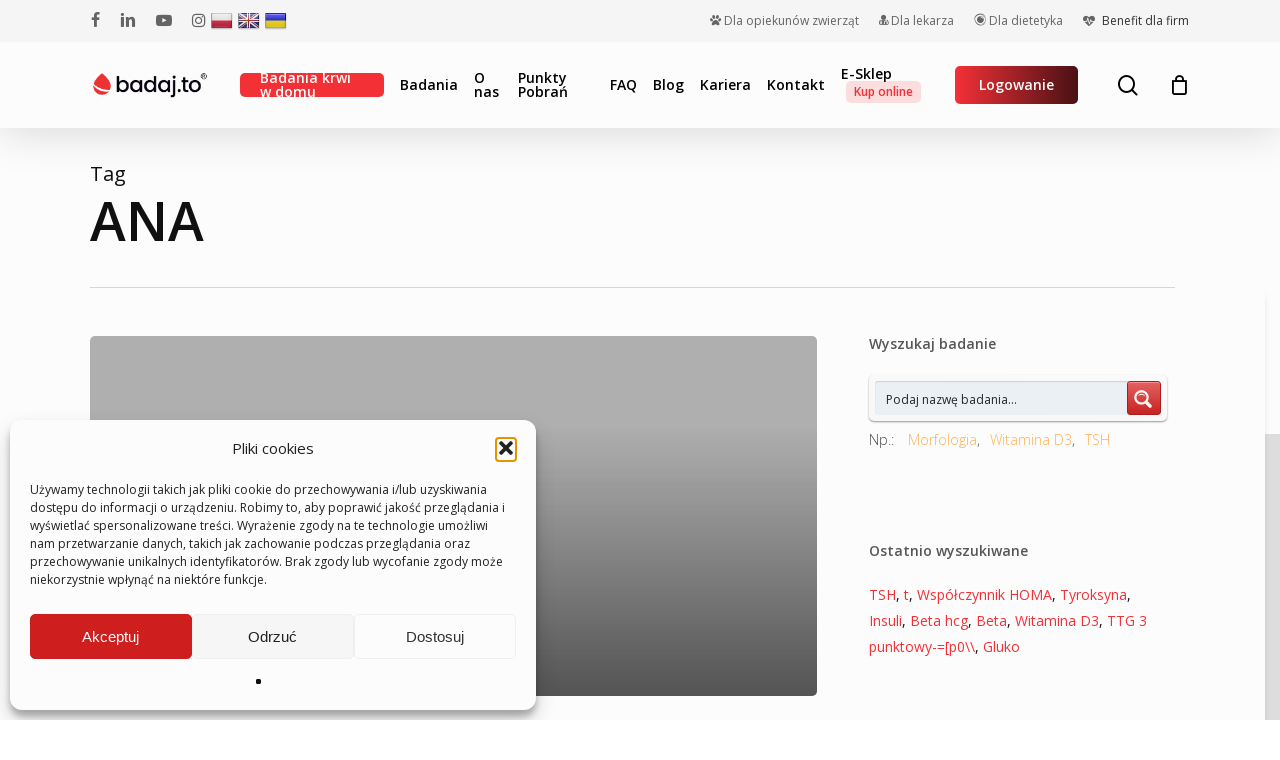

--- FILE ---
content_type: text/html; charset=UTF-8
request_url: https://badaj.to/tag/ana/
body_size: 32363
content:
<!doctype html>
<html lang="pl-PL" class="no-js">
<head>
	<meta charset="UTF-8">
	<meta name="viewport" content="width=device-width, initial-scale=1, maximum-scale=1, user-scalable=0" /><meta name='robots' content='index, follow, max-image-preview:large, max-snippet:-1, max-video-preview:-1' />
<link rel="preload" href="https://badaj.to/app/mod/rate-my-post/public/css/fonts/ratemypost.ttf" type="font/ttf" as="font" crossorigin="anonymous">
<!-- Google Tag Manager for WordPress by gtm4wp.com -->
<script data-cfasync="false" data-pagespeed-no-defer>
	var gtm4wp_datalayer_name = "dataLayer";
	var dataLayer = dataLayer || [];
	const gtm4wp_use_sku_instead = false;
	const gtm4wp_currency = 'PLN';
	const gtm4wp_product_per_impression = 10;
	const gtm4wp_clear_ecommerce = false;
	const gtm4wp_datalayer_max_timeout = 2000;
</script>
<!-- End Google Tag Manager for WordPress by gtm4wp.com -->
	<!-- This site is optimized with the Yoast SEO plugin v26.4 - https://yoast.com/wordpress/plugins/seo/ -->
	<title>ANA - Laboratorium Medyczne badaj.to</title>
	<link rel="canonical" href="https://badaj.to/tag/ana/" />
	<meta property="og:locale" content="pl_PL" />
	<meta property="og:type" content="article" />
	<meta property="og:title" content="ANA - Laboratorium Medyczne badaj.to" />
	<meta property="og:url" content="https://badaj.to/tag/ana/" />
	<meta property="og:site_name" content="Laboratorium Medyczne badaj.to" />
	<meta name="twitter:card" content="summary_large_image" />
	<script type="application/ld+json" class="yoast-schema-graph">{"@context":"https://schema.org","@graph":[{"@type":"CollectionPage","@id":"https://badaj.to/tag/ana/","url":"https://badaj.to/tag/ana/","name":"ANA - Laboratorium Medyczne badaj.to","isPartOf":{"@id":"https://badaj.to/#website"},"primaryImageOfPage":{"@id":"https://badaj.to/tag/ana/#primaryimage"},"image":{"@id":"https://badaj.to/tag/ana/#primaryimage"},"thumbnailUrl":"https://badaj.to/app/uploads/2023/10/post_dobry_rozm-1200×900-px-15.png","breadcrumb":{"@id":"https://badaj.to/tag/ana/#breadcrumb"},"inLanguage":"pl-PL"},{"@type":"ImageObject","inLanguage":"pl-PL","@id":"https://badaj.to/tag/ana/#primaryimage","url":"https://badaj.to/app/uploads/2023/10/post_dobry_rozm-1200×900-px-15.png","contentUrl":"https://badaj.to/app/uploads/2023/10/post_dobry_rozm-1200×900-px-15.png","width":1200,"height":900},{"@type":"BreadcrumbList","@id":"https://badaj.to/tag/ana/#breadcrumb","itemListElement":[{"@type":"ListItem","position":1,"name":"badaj.to","item":"https://badaj.to/"},{"@type":"ListItem","position":2,"name":"ANA"}]},{"@type":"WebSite","@id":"https://badaj.to/#website","url":"https://badaj.to/","name":"Laboratorium Medyczne badaj.to","description":"Twoje zdrowie mamy we krwi","potentialAction":[{"@type":"SearchAction","target":{"@type":"EntryPoint","urlTemplate":"https://badaj.to/?s={search_term_string}"},"query-input":{"@type":"PropertyValueSpecification","valueRequired":true,"valueName":"search_term_string"}}],"inLanguage":"pl-PL"}]}</script>
	<!-- / Yoast SEO plugin. -->


<link rel='dns-prefetch' href='//cdnjs.cloudflare.com' />
<link rel='dns-prefetch' href='//translate.google.com' />
<link rel='dns-prefetch' href='//capi-automation.s3.us-east-2.amazonaws.com' />
<link rel='dns-prefetch' href='//fonts.googleapis.com' />
<link rel='preconnect' href='https://fonts.gstatic.com' crossorigin />
<link rel="alternate" type="application/rss+xml" title="Laboratorium Medyczne badaj.to &raquo; Kanał z wpisami" href="https://badaj.to/feed/" />
<link rel="alternate" type="application/rss+xml" title="Laboratorium Medyczne badaj.to &raquo; Kanał z komentarzami" href="https://badaj.to/comments/feed/" />
<link rel="alternate" type="application/rss+xml" title="Laboratorium Medyczne badaj.to &raquo; Kanał z wpisami otagowanymi jako ANA" href="https://badaj.to/tag/ana/feed/" />
<link rel="preload" href="https://badaj.to/app/themes/sla/css/fonts/icomoon.woff?v=1.3" as="font" type="font/woff" crossorigin="anonymous"><link rel='stylesheet' id='structured-content-frontend-css' href='https://badaj.to/app/mod/structured-content/dist/blocks.style.build.css?ver=933c3d96' type='text/css' media='all' />
<link rel='stylesheet' id='layerslider-css' href='https://badaj.to/app/mod/LayerSlider/static/layerslider/css/layerslider.css?ver=ea0a43df' type='text/css' media='all' />
<link rel='stylesheet' id='wp-components-css' href='https://badaj.to/wp-includes/css/dist/components/style.min.css?ver=cd228e04f10602ee2615ba7c0c909f62' type='text/css' media='all' />
<link rel='stylesheet' id='wp-preferences-css' href='https://badaj.to/wp-includes/css/dist/preferences/style.min.css?ver=cd228e04f10602ee2615ba7c0c909f62' type='text/css' media='all' />
<link rel='stylesheet' id='wp-block-editor-css' href='https://badaj.to/wp-includes/css/dist/block-editor/style.min.css?ver=cd228e04f10602ee2615ba7c0c909f62' type='text/css' media='all' />
<link rel='stylesheet' id='popup-maker-block-library-style-css' href='https://badaj.to/app/mod/popup-maker/dist/packages/block-library-style.css?ver=dbea705cfafe089d65f1' type='text/css' media='all' />
<link rel='stylesheet' id='rate-my-post-css' href='https://badaj.to/app/mod/rate-my-post/public/css/rate-my-post.min.css?ver=68a50e98' type='text/css' media='all' />
<link rel='stylesheet' id='contact-form-7-css' href='https://badaj.to/app/mod/contact-form-7/includes/css/styles.css?ver=67f3cb99' type='text/css' media='all' />
<link rel='stylesheet' id='go-pricing-styles-css' href='https://badaj.to/app/mod/go_pricing/assets/css/go_pricing_styles.css?ver=0fee3101' type='text/css' media='all' />
<link rel='stylesheet' id='google-language-translator-css' href='https://badaj.to/app/mod/google-language-translator/css/style.css?ver=417273f6' type='text/css' media='' />
<link rel='stylesheet' id='wpa-css-css' href='https://badaj.to/app/mod/honeypot/includes/css/wpa.css?ver=b985d072' type='text/css' media='all' />
<link rel='stylesheet' id='mdiv-katalog-badan-css' href='https://badaj.to/app/mod/mdiv-katalog-badan/public/css/mdiv-katalog-badan-public.css?ver=91e95be6' type='text/css' media='all' />
<link rel='stylesheet' id='menu-image-css' href='https://badaj.to/app/mod/menu-image/includes/css/menu-image.css?ver=c1d404f1' type='text/css' media='all' />
<link rel='stylesheet' id='dashicons-css' href='https://badaj.to/wp-includes/css/dashicons.min.css?ver=cd228e04f10602ee2615ba7c0c909f62' type='text/css' media='all' />
<link rel='stylesheet' id='intlTelInputcss-css' href='https://badaj.to/app/mod/sla/includes/css/intlTelInput.css?ver=cd228e04f10602ee2615ba7c0c909f62' type='text/css' media='all' />
<link rel='stylesheet' id='mdiv-tests-style-css' href='https://badaj.to/app/mod/sla/includes/css/mdiv-tests.css?ver=a9ec402f' type='text/css' media='all' />
<link rel='stylesheet' id='sla-easy-autocomplete-css' href='https://badaj.to/app/mod/sla/includes/css/easy-autocomplete.min.css?ver=cd228e04f10602ee2615ba7c0c909f62' type='text/css' media='all' />
<link rel='stylesheet' id='sla-easy-autocomplete-themes-css' href='https://badaj.to/app/mod/sla/includes/css/easy-autocomplete.themes.min.css?ver=cd228e04f10602ee2615ba7c0c909f62' type='text/css' media='all' />
<link rel='stylesheet' id='microtip-css' href='https://badaj.to/app/mod/sla/includes//css/microtip.css?ver=cd228e04f10602ee2615ba7c0c909f62' type='text/css' media='all' />
<link rel='stylesheet' id='leaflet-styles-css' href='https://badaj.to/app/mod/sla/includes/css/leaflet.css?ver=a9ec402f' type='text/css' media='' />
<link rel='stylesheet' id='toc-screen-css' href='https://badaj.to/app/mod/table-of-contents-plus/screen.min.css?ver=2fc1e9c2' type='text/css' media='all' />
<link rel='stylesheet' id='woocommerce-layout-css' href='https://badaj.to/app/mod/woocommerce/assets/css/woocommerce-layout.css?ver=ba095c40' type='text/css' media='all' />
<link rel='stylesheet' id='woocommerce-smallscreen-css' href='https://badaj.to/app/mod/woocommerce/assets/css/woocommerce-smallscreen.css?ver=ba095c40' type='text/css' media='only screen and (max-width: 768px)' />
<link rel='stylesheet' id='woocommerce-general-css' href='https://badaj.to/app/mod/woocommerce/assets/css/woocommerce.css?ver=ba095c40' type='text/css' media='all' />
<style id='woocommerce-inline-inline-css' type='text/css'>
.woocommerce form .form-row .required { visibility: visible; }
</style>
<link rel='stylesheet' id='cff-css' href='https://badaj.to/app/mod/custom-facebook-feed/assets/css/cff-style.min.css?ver=52924b50' type='text/css' media='all' />
<link rel='stylesheet' id='sb-font-awesome-css' href='https://badaj.to/app/mod/custom-facebook-feed/assets/css/font-awesome.min.css?ver=30f7a227' type='text/css' media='all' />
<link rel='stylesheet' id='cmplz-general-css' href='https://badaj.to/app/mod/complianz-gdpr/assets/css/cookieblocker.min.css?ver=2f0ddaa7' type='text/css' media='all' />
<link rel='stylesheet' id='simplelightbox-css-css' href='https://badaj.to/app/mod/simplelightbox/dist/simple-lightbox.min.css?ver=cd228e04f10602ee2615ba7c0c909f62' type='text/css' media='all' />
<link rel='stylesheet' id='brands-styles-css' href='https://badaj.to/app/mod/woocommerce/assets/css/brands.css?ver=ba095c40' type='text/css' media='all' />
<link rel='stylesheet' id='nectar-steadysets-css' href='https://badaj.to/app/themes/sla/css/steadysets.css?ver=1f73ee2e' type='text/css' media='all' />
<link rel='stylesheet' id='nectar-linecon-css' href='https://badaj.to/app/themes/sla/css/linecon.css?ver=1f73ee2e' type='text/css' media='all' />
<link rel='stylesheet' id='font-awesome-css' href='https://badaj.to/app/themes/sla/css/font-awesome-legacy.min.css?ver=99d3e889' type='text/css' media='all' />
<link rel='stylesheet' id='salient-grid-system-css' href='https://badaj.to/app/themes/sla/css/build/grid-system.css?ver=1f73ee2e' type='text/css' media='all' />
<link rel='stylesheet' id='main-styles-css' href='https://badaj.to/app/themes/sla/css/build/style.css?ver=1f73ee2e' type='text/css' media='all' />
<link rel='stylesheet' id='nectar-header-secondary-nav-css' href='https://badaj.to/app/themes/sla/css/build/header/header-secondary-nav.css?ver=1f73ee2e' type='text/css' media='all' />
<link rel='stylesheet' id='nectar_default_font_open_sans-css' href='https://fonts.googleapis.com/css?family=Open+Sans%3A300%2C400%2C600%2C700&#038;subset=latin%2Clatin-ext&#038;display=swap' type='text/css' media='all' />
<link rel='stylesheet' id='nectar-blog-auto-masonry-meta-overlaid-spaced-css' href='https://badaj.to/app/themes/sla/css/build/blog/auto-masonry-meta-overlaid-spaced.css?ver=1f73ee2e' type='text/css' media='all' />
<link rel='stylesheet' id='responsive-css' href='https://badaj.to/app/themes/sla/css/build/responsive.css?ver=1f73ee2e' type='text/css' media='all' />
<link rel='stylesheet' id='nectar-product-style-classic-css' href='https://badaj.to/app/themes/sla/css/build/third-party/woocommerce/product-style-classic.css?ver=1f73ee2e' type='text/css' media='all' />
<link rel='stylesheet' id='woocommerce-css' href='https://badaj.to/app/themes/sla/css/build/woocommerce.css?ver=1f73ee2e' type='text/css' media='all' />
<link rel='stylesheet' id='skin-material-css' href='https://badaj.to/app/themes/sla/css/build/skin-material.css?ver=1f73ee2e' type='text/css' media='all' />
<link rel='stylesheet' id='parent-style-css' href='https://badaj.to/app/themes/sla/style.css?ver=1f73ee2e' type='text/css' media='all' />
<link rel='stylesheet' id='salient-wp-menu-dynamic-css' href='https://badaj.to/app/uploads/salient/menu-dynamic.css?ver=aa12dd72' type='text/css' media='all' />
<link rel='stylesheet' id='wpdreams-ajaxsearchpro-instances-css' href='https://badaj.to/app/uploads/asp_upload/style.instances-ho-is-po-no-da-au-se-is.css?ver=0ade7c2cLtYZu' type='text/css' media='all' />
<link rel='stylesheet' id='js_composer_custom_css-css' href='//badaj.to/app/uploads/js_composer/custom.css?ver=0a7512d9' type='text/css' media='all' />
<link rel='stylesheet' id='js_composer_front-css' href='https://badaj.to/app/mod/js_composer_salient/assets/css/js_composer.min.css?ver=0a7512d9' type='text/css' media='all' />
<link rel='stylesheet' id='vc_google_fonts_open_sans300300italicregularitalic600600italic700700italic800800italic-css' href='https://fonts.googleapis.com/css?family=Open+Sans%3A300%2C300italic%2Cregular%2Citalic%2C600%2C600italic%2C700%2C700italic%2C800%2C800italic&#038;subset=latin-ext&#038;ver=0a7512d9' type='text/css' media='all' />
<link rel='stylesheet' id='popup-maker-site-css' href='https://badaj.to/app/mod/popup-maker/dist/assets/site.css?ver=0d8241ac' type='text/css' media='all' />
<style id='popup-maker-site-inline-css' type='text/css'>
/* Popup Google Fonts */
@import url('//fonts.googleapis.com/css?family=Montserrat:100');

/* Popup Theme 3957: Content Only - For use with page builders or block editor */
.pum-theme-3957, .pum-theme-content-only { background-color: rgba( 0, 0, 0, 0.70 ) } 
.pum-theme-3957 .pum-container, .pum-theme-content-only .pum-container { padding: 0px; border-radius: 0px; border: 1px none #000000; box-shadow: 0px 0px 0px 0px rgba( 2, 2, 2, 0.00 ) } 
.pum-theme-3957 .pum-title, .pum-theme-content-only .pum-title { color: #000000; text-align: left; text-shadow: 0px 0px 0px rgba( 2, 2, 2, 0.23 ); font-family: inherit; font-weight: 400; font-size: 32px; line-height: 36px } 
.pum-theme-3957 .pum-content, .pum-theme-content-only .pum-content { color: #8c8c8c; font-family: inherit; font-weight: 400 } 
.pum-theme-3957 .pum-content + .pum-close, .pum-theme-content-only .pum-content + .pum-close { position: absolute; height: 18px; width: 18px; left: auto; right: 7px; bottom: auto; top: 7px; padding: 0px; color: #000000; font-family: inherit; font-weight: 700; font-size: 20px; line-height: 20px; border: 1px none #ffffff; border-radius: 15px; box-shadow: 0px 0px 0px 0px rgba( 2, 2, 2, 0.00 ); text-shadow: 0px 0px 0px rgba( 0, 0, 0, 0.00 ); background-color: rgba( 255, 255, 255, 0.00 ) } 

/* Popup Theme 3333: Floating Bar - Soft Blue */
.pum-theme-3333, .pum-theme-floating-bar { background-color: rgba( 255, 255, 255, 0.00 ) } 
.pum-theme-3333 .pum-container, .pum-theme-floating-bar .pum-container { padding: 8px; border-radius: 0px; border: 1px none #000000; box-shadow: 1px 1px 3px 0px rgba( 2, 2, 2, 0.23 ); background-color: rgba( 238, 246, 252, 1.00 ) } 
.pum-theme-3333 .pum-title, .pum-theme-floating-bar .pum-title { color: #505050; text-align: left; text-shadow: 0px 0px 0px rgba( 2, 2, 2, 0.23 ); font-family: inherit; font-weight: 400; font-size: 32px; line-height: 36px } 
.pum-theme-3333 .pum-content, .pum-theme-floating-bar .pum-content { color: #505050; font-family: inherit; font-weight: 400 } 
.pum-theme-3333 .pum-content + .pum-close, .pum-theme-floating-bar .pum-content + .pum-close { position: absolute; height: 18px; width: 18px; left: auto; right: 5px; bottom: auto; top: 50%; padding: 0px; color: #505050; font-family: Sans-Serif; font-weight: 700; font-size: 15px; line-height: 18px; border: 1px solid #505050; border-radius: 15px; box-shadow: 0px 0px 0px 0px rgba( 2, 2, 2, 0.00 ); text-shadow: 0px 0px 0px rgba( 0, 0, 0, 0.00 ); background-color: rgba( 255, 255, 255, 0.00 ); transform: translate(0, -50%) } 

/* Popup Theme 2800: Standardowa skórka */
.pum-theme-2800, .pum-theme-standardowa-skorka { background-color: rgba( 255, 255, 255, 1.00 ) } 
.pum-theme-2800 .pum-container, .pum-theme-standardowa-skorka .pum-container { padding: 18px; border-radius: 0px; border: 1px none #000000; box-shadow: 1px 1px 3px 0px rgba( 2, 2, 2, 0.23 ); background-color: rgba( 249, 249, 249, 1.00 ) } 
.pum-theme-2800 .pum-title, .pum-theme-standardowa-skorka .pum-title { color: #000000; text-align: left; text-shadow: 0px 0px 0px rgba( 2, 2, 2, 0.23 ); font-family: inherit; font-weight: 400; font-size: 32px; font-style: normal; line-height: 36px } 
.pum-theme-2800 .pum-content, .pum-theme-standardowa-skorka .pum-content { color: #8c8c8c; font-family: inherit; font-weight: 400; font-style: inherit } 
.pum-theme-2800 .pum-content + .pum-close, .pum-theme-standardowa-skorka .pum-content + .pum-close { position: absolute; height: auto; width: auto; left: auto; right: 0px; bottom: auto; top: 0px; padding: 8px; color: #ffffff; font-family: inherit; font-weight: 400; font-size: 12px; font-style: inherit; line-height: 36px; border: 1px none #ffffff; border-radius: 0px; box-shadow: 1px 1px 3px 0px rgba( 2, 2, 2, 0.23 ); text-shadow: 0px 0px 0px rgba( 0, 0, 0, 0.23 ); background-color: rgba( 0, 183, 205, 1.00 ) } 

/* Popup Theme 2801: Light Box */
.pum-theme-2801, .pum-theme-lightbox { background-color: rgba( 0, 0, 0, 0.60 ) } 
.pum-theme-2801 .pum-container, .pum-theme-lightbox .pum-container { padding: 18px; border-radius: 3px; border: 8px solid #000000; box-shadow: 0px 0px 30px 0px rgba( 2, 2, 2, 1.00 ); background-color: rgba( 255, 255, 255, 1.00 ) } 
.pum-theme-2801 .pum-title, .pum-theme-lightbox .pum-title { color: #000000; text-align: left; text-shadow: 0px 0px 0px rgba( 2, 2, 2, 0.23 ); font-family: inherit; font-weight: 100; font-size: 32px; line-height: 36px } 
.pum-theme-2801 .pum-content, .pum-theme-lightbox .pum-content { color: #000000; font-family: inherit; font-weight: 100 } 
.pum-theme-2801 .pum-content + .pum-close, .pum-theme-lightbox .pum-content + .pum-close { position: absolute; height: 26px; width: 26px; left: auto; right: -13px; bottom: auto; top: -13px; padding: 0px; color: #ffffff; font-family: Arial; font-weight: 100; font-size: 24px; line-height: 24px; border: 2px solid #ffffff; border-radius: 26px; box-shadow: 0px 0px 15px 1px rgba( 2, 2, 2, 0.75 ); text-shadow: 0px 0px 0px rgba( 0, 0, 0, 0.23 ); background-color: rgba( 0, 0, 0, 1.00 ) } 

/* Popup Theme 2802: Enterprise Blue */
.pum-theme-2802, .pum-theme-enterprise-blue { background-color: rgba( 0, 0, 0, 0.70 ) } 
.pum-theme-2802 .pum-container, .pum-theme-enterprise-blue .pum-container { padding: 28px; border-radius: 5px; border: 1px none #000000; box-shadow: 0px 10px 25px 4px rgba( 2, 2, 2, 0.50 ); background-color: rgba( 255, 255, 255, 1.00 ) } 
.pum-theme-2802 .pum-title, .pum-theme-enterprise-blue .pum-title { color: #315b7c; text-align: left; text-shadow: 0px 0px 0px rgba( 2, 2, 2, 0.23 ); font-family: inherit; font-weight: 100; font-size: 34px; line-height: 36px } 
.pum-theme-2802 .pum-content, .pum-theme-enterprise-blue .pum-content { color: #2d2d2d; font-family: inherit; font-weight: 100 } 
.pum-theme-2802 .pum-content + .pum-close, .pum-theme-enterprise-blue .pum-content + .pum-close { position: absolute; height: 28px; width: 28px; left: auto; right: 8px; bottom: auto; top: 8px; padding: 4px; color: #ffffff; font-family: Times New Roman; font-weight: 100; font-size: 20px; line-height: 20px; border: 1px none #ffffff; border-radius: 42px; box-shadow: 0px 0px 0px 0px rgba( 2, 2, 2, 0.23 ); text-shadow: 0px 0px 0px rgba( 0, 0, 0, 0.23 ); background-color: rgba( 49, 91, 124, 1.00 ) } 

/* Popup Theme 2803: Hello Box */
.pum-theme-2803, .pum-theme-hello-box { background-color: rgba( 0, 0, 0, 0.75 ) } 
.pum-theme-2803 .pum-container, .pum-theme-hello-box .pum-container { padding: 30px; border-radius: 80px; border: 14px solid #81d742; box-shadow: 0px 0px 0px 0px rgba( 2, 2, 2, 0.00 ); background-color: rgba( 255, 255, 255, 1.00 ) } 
.pum-theme-2803 .pum-title, .pum-theme-hello-box .pum-title { color: #2d2d2d; text-align: left; text-shadow: 0px 0px 0px rgba( 2, 2, 2, 0.23 ); font-family: Montserrat; font-weight: 100; font-size: 32px; line-height: 36px } 
.pum-theme-2803 .pum-content, .pum-theme-hello-box .pum-content { color: #2d2d2d; font-family: inherit; font-weight: 100 } 
.pum-theme-2803 .pum-content + .pum-close, .pum-theme-hello-box .pum-content + .pum-close { position: absolute; height: auto; width: auto; left: auto; right: -30px; bottom: auto; top: -30px; padding: 0px; color: #2d2d2d; font-family: Times New Roman; font-weight: 100; font-size: 32px; line-height: 28px; border: 1px none #ffffff; border-radius: 28px; box-shadow: 0px 0px 0px 0px rgba( 2, 2, 2, 0.23 ); text-shadow: 0px 0px 0px rgba( 0, 0, 0, 0.23 ); background-color: rgba( 255, 255, 255, 1.00 ) } 

/* Popup Theme 2804: Cutting Edge */
.pum-theme-2804, .pum-theme-cutting-edge { background-color: rgba( 0, 0, 0, 0.50 ) } 
.pum-theme-2804 .pum-container, .pum-theme-cutting-edge .pum-container { padding: 18px; border-radius: 0px; border: 1px none #000000; box-shadow: 0px 10px 25px 0px rgba( 2, 2, 2, 0.50 ); background-color: rgba( 30, 115, 190, 1.00 ) } 
.pum-theme-2804 .pum-title, .pum-theme-cutting-edge .pum-title { color: #ffffff; text-align: left; text-shadow: 0px 0px 0px rgba( 2, 2, 2, 0.23 ); font-family: Sans-Serif; font-weight: 100; font-size: 26px; line-height: 28px } 
.pum-theme-2804 .pum-content, .pum-theme-cutting-edge .pum-content { color: #ffffff; font-family: inherit; font-weight: 100 } 
.pum-theme-2804 .pum-content + .pum-close, .pum-theme-cutting-edge .pum-content + .pum-close { position: absolute; height: 24px; width: 24px; left: auto; right: 0px; bottom: auto; top: 0px; padding: 0px; color: #1e73be; font-family: Times New Roman; font-weight: 100; font-size: 32px; line-height: 24px; border: 1px none #ffffff; border-radius: 0px; box-shadow: -1px 1px 1px 0px rgba( 2, 2, 2, 0.10 ); text-shadow: -1px 1px 1px rgba( 0, 0, 0, 0.10 ); background-color: rgba( 238, 238, 34, 1.00 ) } 

/* Popup Theme 2805: Obramowanie */
.pum-theme-2805, .pum-theme-framed-border { background-color: rgba( 255, 255, 255, 0.50 ) } 
.pum-theme-2805 .pum-container, .pum-theme-framed-border .pum-container { padding: 18px; border-radius: 0px; border: 20px outset #dd3333; box-shadow: 1px 1px 3px 0px rgba( 2, 2, 2, 0.97 ) inset; background-color: rgba( 255, 251, 239, 1.00 ) } 
.pum-theme-2805 .pum-title, .pum-theme-framed-border .pum-title { color: #000000; text-align: left; text-shadow: 0px 0px 0px rgba( 2, 2, 2, 0.23 ); font-family: inherit; font-weight: 100; font-size: 32px; line-height: 36px } 
.pum-theme-2805 .pum-content, .pum-theme-framed-border .pum-content { color: #2d2d2d; font-family: inherit; font-weight: 100 } 
.pum-theme-2805 .pum-content + .pum-close, .pum-theme-framed-border .pum-content + .pum-close { position: absolute; height: 20px; width: 20px; left: auto; right: -20px; bottom: auto; top: -20px; padding: 0px; color: #ffffff; font-family: Tahoma; font-weight: 700; font-size: 16px; line-height: 18px; border: 1px none #ffffff; border-radius: 0px; box-shadow: 0px 0px 0px 0px rgba( 2, 2, 2, 0.23 ); text-shadow: 0px 0px 0px rgba( 0, 0, 0, 0.23 ); background-color: rgba( 0, 0, 0, 0.55 ) } 

#pum-4634 {z-index: 1999999999}
#pum-74272 {z-index: 1999999999}
#pum-18661 {z-index: 1999999999}
#pum-56249 {z-index: 1999999999}
#pum-8244 {z-index: 1999999999}
#pum-32426 {z-index: 1999999999}
#pum-25314 {z-index: 1999999999}
#pum-22487 {z-index: 1999999999}
#pum-18914 {z-index: 1999999999}
#pum-14655 {z-index: 1999999999}
#pum-14578 {z-index: 1999999999}
#pum-9235 {z-index: 1999999999}
#pum-8488 {z-index: 1999999999}
#pum-6201 {z-index: 1999999999}
#pum-4918 {z-index: 1999999999}
#pum-4589 {z-index: 1999999999}
#pum-2807 {z-index: 1999999999}

</style>
<link rel='stylesheet' id='cf7cf-style-css' href='https://badaj.to/app/mod/cf7-conditional-fields/style.css?ver=fbd969c7' type='text/css' media='all' />
<link rel='stylesheet' id='dynamic-css-css' href='https://badaj.to/app/themes/sla/css/salient-dynamic-styles.css?ver=4aa2ee2b' type='text/css' media='all' />
<style id='dynamic-css-inline-css' type='text/css'>
.archive.author .row .col.section-title span,.archive.category .row .col.section-title span,.archive.tag .row .col.section-title span,.archive.date .row .col.section-title span{padding-left:0}body.author #page-header-wrap #page-header-bg,body.category #page-header-wrap #page-header-bg,body.tag #page-header-wrap #page-header-bg,body.date #page-header-wrap #page-header-bg{height:auto;padding-top:8%;padding-bottom:8%;}.archive #page-header-wrap{height:auto;}.archive.category .row .col.section-title p,.archive.tag .row .col.section-title p{margin-top:10px;}body[data-bg-header="true"].category .container-wrap,body[data-bg-header="true"].author .container-wrap,body[data-bg-header="true"].date .container-wrap,body[data-bg-header="true"].blog .container-wrap{padding-top:4.1em!important}body[data-bg-header="true"].archive .container-wrap.meta_overlaid_blog,body[data-bg-header="true"].category .container-wrap.meta_overlaid_blog,body[data-bg-header="true"].author .container-wrap.meta_overlaid_blog,body[data-bg-header="true"].date .container-wrap.meta_overlaid_blog{padding-top:0!important;}body.archive #page-header-bg:not(.fullscreen-header) .span_6{position:relative;-webkit-transform:none;transform:none;top:0;}@media only screen and (min-width:1000px){body #ajax-content-wrap.no-scroll{min-height:calc(100vh - 128px);height:calc(100vh - 128px)!important;}}@media only screen and (min-width:1000px){#page-header-wrap.fullscreen-header,#page-header-wrap.fullscreen-header #page-header-bg,html:not(.nectar-box-roll-loaded) .nectar-box-roll > #page-header-bg.fullscreen-header,.nectar_fullscreen_zoom_recent_projects,#nectar_fullscreen_rows:not(.afterLoaded) > div{height:calc(100vh - 127px);}.wpb_row.vc_row-o-full-height.top-level,.wpb_row.vc_row-o-full-height.top-level > .col.span_12{min-height:calc(100vh - 127px);}html:not(.nectar-box-roll-loaded) .nectar-box-roll > #page-header-bg.fullscreen-header{top:128px;}.nectar-slider-wrap[data-fullscreen="true"]:not(.loaded),.nectar-slider-wrap[data-fullscreen="true"]:not(.loaded) .swiper-container{height:calc(100vh - 126px)!important;}.admin-bar .nectar-slider-wrap[data-fullscreen="true"]:not(.loaded),.admin-bar .nectar-slider-wrap[data-fullscreen="true"]:not(.loaded) .swiper-container{height:calc(100vh - 126px - 32px)!important;}}@media only screen and (max-width:999px){.using-mobile-browser #nectar_fullscreen_rows:not(.afterLoaded):not([data-mobile-disable="on"]) > div{height:calc(100vh - 100px);}.using-mobile-browser .wpb_row.vc_row-o-full-height.top-level,.using-mobile-browser .wpb_row.vc_row-o-full-height.top-level > .col.span_12,[data-permanent-transparent="1"].using-mobile-browser .wpb_row.vc_row-o-full-height.top-level,[data-permanent-transparent="1"].using-mobile-browser .wpb_row.vc_row-o-full-height.top-level > .col.span_12{min-height:calc(100vh - 100px);}html:not(.nectar-box-roll-loaded) .nectar-box-roll > #page-header-bg.fullscreen-header,.nectar_fullscreen_zoom_recent_projects,.nectar-slider-wrap[data-fullscreen="true"]:not(.loaded),.nectar-slider-wrap[data-fullscreen="true"]:not(.loaded) .swiper-container,#nectar_fullscreen_rows:not(.afterLoaded):not([data-mobile-disable="on"]) > div{height:calc(100vh - 47px);}.wpb_row.vc_row-o-full-height.top-level,.wpb_row.vc_row-o-full-height.top-level > .col.span_12{min-height:calc(100vh - 47px);}body[data-transparent-header="false"] #ajax-content-wrap.no-scroll{min-height:calc(100vh - 47px);height:calc(100vh - 47px);}}.post-type-archive-product.woocommerce .container-wrap,.tax-product_cat.woocommerce .container-wrap{background-color:#f6f6f6;}.woocommerce.single-product #single-meta{position:relative!important;top:0!important;margin:0;left:8px;height:auto;}.woocommerce.single-product #single-meta:after{display:block;content:" ";clear:both;height:1px;}.woocommerce ul.products li.product.material,.woocommerce-page ul.products li.product.material{background-color:#ffffff;}.woocommerce ul.products li.product.minimal .product-wrap,.woocommerce ul.products li.product.minimal .background-color-expand,.woocommerce-page ul.products li.product.minimal .product-wrap,.woocommerce-page ul.products li.product.minimal .background-color-expand{background-color:#ffffff;}.screen-reader-text,.nectar-skip-to-content:not(:focus){border:0;clip:rect(1px,1px,1px,1px);clip-path:inset(50%);height:1px;margin:-1px;overflow:hidden;padding:0;position:absolute!important;width:1px;word-wrap:normal!important;}.row .col img:not([srcset]){width:auto;}.row .col img.img-with-animation.nectar-lazy:not([srcset]){width:100%;}
div#slide-out-widget-area-bg {
    background: rgb(0,0,0)!important;
    background: linear-gradient(124deg, rgba(0,0,0,1) 0%, rgba(2,0,29,1) 20%, rgba(237,26,59,1) 100%)!important;
}				

li#menu-item-10993, 
li#menu-item-10992
{
    text-align: center;
    margin: 0 auto;
}

h2 {
    overflow-wrap: break-word;
}

img.nectar-menu-icon-img.loaded {
    text-align: center;
    margin: 0 auto!important;
    display: block;
    margin-bottom: 8px!important;
}				

.grecaptcha-badge { 
    visibility: hidden;
}
</style>
<link rel='stylesheet' id='bsf-Defaults-css' href='https://badaj.to/app/uploads/smile_fonts/Defaults/Defaults.css?ver=88c51e99' type='text/css' media='all' />
<link rel="preload" as="style" href="https://fonts.googleapis.com/css?family=Open%20Sans:600&#038;subset=latin-ext&#038;display=swap&#038;ver=7d55c542" /><script src="/cdn-cgi/scripts/7d0fa10a/cloudflare-static/rocket-loader.min.js" data-cf-settings="975b1925273daad17d0534b5-|49"></script><link rel="stylesheet" href="https://fonts.googleapis.com/css?family=Open%20Sans:600&#038;subset=latin-ext&#038;display=swap&#038;ver=7d55c542" media="print" onload="this.media='all'"><noscript><link rel="stylesheet" href="https://fonts.googleapis.com/css?family=Open%20Sans:600&#038;subset=latin-ext&#038;display=swap&#038;ver=7d55c542" /></noscript><script type="975b1925273daad17d0534b5-text/javascript" src="https://badaj.to/wp-includes/js/jquery/jquery.min.js?ver=8801c821" id="jquery-core-js"></script>
<script type="975b1925273daad17d0534b5-text/javascript" src="https://badaj.to/wp-includes/js/jquery/jquery-migrate.min.js?ver=42aae595" id="jquery-migrate-js"></script>
<script type="975b1925273daad17d0534b5-text/javascript" id="layerslider-greensock-js-extra">
/* <![CDATA[ */
var LS_Meta = {"v":"6.10.2"};
/* ]]> */
</script>
<script type="975b1925273daad17d0534b5-text/javascript" src="https://badaj.to/app/mod/LayerSlider/static/layerslider/js/greensock.js?ver=c25ed33c" id="layerslider-greensock-js"></script>
<script type="975b1925273daad17d0534b5-text/javascript" src="https://badaj.to/app/mod/LayerSlider/static/layerslider/js/layerslider.kreaturamedia.jquery.js?ver=ea0a43df" id="layerslider-js"></script>
<script type="975b1925273daad17d0534b5-text/javascript" src="https://badaj.to/app/mod/LayerSlider/static/layerslider/js/layerslider.transitions.js?ver=ea0a43df" id="layerslider-transitions-js"></script>
<script type="975b1925273daad17d0534b5-text/javascript" id="gw-tweenmax-js-before">
/* <![CDATA[ */
var oldGS=window.GreenSockGlobals,oldGSQueue=window._gsQueue,oldGSDefine=window._gsDefine;window._gsDefine=null;delete(window._gsDefine);var gwGS=window.GreenSockGlobals={};
/* ]]> */
</script>
<script type="975b1925273daad17d0534b5-text/javascript" src="https://cdnjs.cloudflare.com/ajax/libs/gsap/1.11.2/TweenMax.min.js" id="gw-tweenmax-js"></script>
<script type="975b1925273daad17d0534b5-text/javascript" id="gw-tweenmax-js-after">
/* <![CDATA[ */
try{window.GreenSockGlobals=null;window._gsQueue=null;window._gsDefine=null;delete(window.GreenSockGlobals);delete(window._gsQueue);delete(window._gsDefine);window.GreenSockGlobals=oldGS;window._gsQueue=oldGSQueue;window._gsDefine=oldGSDefine;}catch(e){}
/* ]]> */
</script>
<script type="975b1925273daad17d0534b5-text/javascript" src="https://badaj.to/app/mod/mdiv-katalog-badan/public/js/mdiv-katalog-badan-public.js?ver=91e95be6" id="mdiv-katalog-badan-js"></script>
<script type="975b1925273daad17d0534b5-text/javascript" id="scriptid-js-extra">
/* <![CDATA[ */
var myAjax = {"url":"https:\/\/badaj.to\/wp-admin\/admin-ajax.php","nonce":"86f0b2a0dd"};
var orderAjax = {"url":"https:\/\/badaj.to\/wp-admin\/admin-ajax.php","nonce":"86f0b2a0dd"};
/* ]]> */
</script>
<script type="975b1925273daad17d0534b5-text/javascript" src="https://badaj.to/app/mod/mdiv-pobor-mobilny/includes/assets/js/mdiv-pm.js?ver=cd228e04f10602ee2615ba7c0c909f62" id="scriptid-js"></script>
<script type="975b1925273daad17d0534b5-text/javascript" src="https://badaj.to/app/mod/sla/includes/js/intlTelInput.js?ver=cd228e04f10602ee2615ba7c0c909f62" id="intlTelInput-js"></script>
<script type="975b1925273daad17d0534b5-text/javascript" src="https://badaj.to/app/mod/sla/includes/js/utils.js?ver=cd228e04f10602ee2615ba7c0c909f62" id="intlTelInpututils-js"></script>
<script type="975b1925273daad17d0534b5-text/javascript" src="https://badaj.to/app/mod/sla/includes/js/accordion.min.js?ver=a9ec402f" id="sla_order_accordion_js-js"></script>
<script type="975b1925273daad17d0534b5-text/javascript" src="https://badaj.to/app/mod/sla/includes/js/leaflet.js?ver=a9ec402f" id="sla_order_leaflet_js-js"></script>
<script type="975b1925273daad17d0534b5-text/javascript" src="https://badaj.to/app/mod/woocommerce/assets/js/jquery-blockui/jquery.blockUI.min.js?ver=d5191657-wc.9.7.1" id="jquery-blockui-js" defer="defer" data-wp-strategy="defer"></script>
<script type="975b1925273daad17d0534b5-text/javascript" id="wc-add-to-cart-js-extra">
/* <![CDATA[ */
var wc_add_to_cart_params = {"ajax_url":"\/wp-admin\/admin-ajax.php","wc_ajax_url":"\/?wc-ajax=%%endpoint%%","i18n_view_cart":"Zobacz koszyk","cart_url":"https:\/\/badaj.to\/sklep\/koszyk\/","is_cart":"","cart_redirect_after_add":"yes"};
/* ]]> */
</script>
<script type="975b1925273daad17d0534b5-text/javascript" src="https://badaj.to/app/mod/woocommerce/assets/js/frontend/add-to-cart.min.js?ver=ba095c40" id="wc-add-to-cart-js" defer="defer" data-wp-strategy="defer"></script>
<script type="975b1925273daad17d0534b5-text/javascript" src="https://badaj.to/app/mod/woocommerce/assets/js/js-cookie/js.cookie.min.js?ver=8bff12ee-wc.9.7.1" id="js-cookie-js" defer="defer" data-wp-strategy="defer"></script>
<script type="975b1925273daad17d0534b5-text/javascript" id="woocommerce-js-extra">
/* <![CDATA[ */
var woocommerce_params = {"ajax_url":"\/wp-admin\/admin-ajax.php","wc_ajax_url":"\/?wc-ajax=%%endpoint%%","i18n_password_show":"Poka\u017c has\u0142o","i18n_password_hide":"Ukryj has\u0142o"};
/* ]]> */
</script>
<script type="975b1925273daad17d0534b5-text/javascript" src="https://badaj.to/app/mod/woocommerce/assets/js/frontend/woocommerce.min.js?ver=ba095c40" id="woocommerce-js" defer="defer" data-wp-strategy="defer"></script>
<meta name="generator" content="Powered by LayerSlider 6.10.2 - Multi-Purpose, Responsive, Parallax, Mobile-Friendly Slider Plugin for WordPress." />
<!-- LayerSlider updates and docs at: https://layerslider.kreaturamedia.com -->
<link rel="https://api.w.org/" href="https://badaj.to/wp-json/" /><link rel="alternate" title="JSON" type="application/json" href="https://badaj.to/wp-json/wp/v2/tags/681" /><link rel="EditURI" type="application/rsd+xml" title="RSD" href="https://badaj.to/xmlrpc.php?rsd" />

<meta name="generator" content="Redux 4.5.0" /><style>p.hello{font-size:12px;color:darkgray;}#google_language_translator,#flags{text-align:left;}#google_language_translator{clear:both;}#flags{width:165px;}#flags a{display:inline-block;margin-right:2px;}#google_language_translator{width:auto!important;}div.skiptranslate.goog-te-gadget{display:inline!important;}.goog-tooltip{display: none!important;}.goog-tooltip:hover{display: none!important;}.goog-text-highlight{background-color:transparent!important;border:none!important;box-shadow:none!important;}#google_language_translator{display:none;}#google_language_translator select.goog-te-combo{color:#32373c;}#google_language_translator{color:transparent;}body{top:0px!important;}#goog-gt-{display:none!important;}font font{background-color:transparent!important;box-shadow:none!important;position:initial!important;}#glt-translate-trigger{left:20px;right:auto;}#glt-translate-trigger > span{color:#ffffff;}#glt-translate-trigger{background:#f89406;}.goog-te-gadget .goog-te-combo{width:100%;}</style>			<style>.cmplz-hidden {
					display: none !important;
				}</style>
<!-- Google Tag Manager for WordPress by gtm4wp.com -->
<!-- GTM Container placement set to automatic -->
<script data-cfasync="false" data-pagespeed-no-defer type="text/javascript">
	var dataLayer_content = {"pagePostType":"post","pagePostType2":"tag-post","customerTotalOrders":0,"customerTotalOrderValue":0,"customerFirstName":"","customerLastName":"","customerBillingFirstName":"","customerBillingLastName":"","customerBillingCompany":"","customerBillingAddress1":"","customerBillingAddress2":"","customerBillingCity":"","customerBillingState":"","customerBillingPostcode":"","customerBillingCountry":"","customerBillingEmail":"","customerBillingEmailHash":"","customerBillingPhone":"","customerShippingFirstName":"","customerShippingLastName":"","customerShippingCompany":"","customerShippingAddress1":"","customerShippingAddress2":"","customerShippingCity":"","customerShippingState":"","customerShippingPostcode":"","customerShippingCountry":""};
	dataLayer.push( dataLayer_content );
</script>
<script data-cfasync="false" data-pagespeed-no-defer type="text/javascript">
(function(w,d,s,l,i){w[l]=w[l]||[];w[l].push({'gtm.start':
new Date().getTime(),event:'gtm.js'});var f=d.getElementsByTagName(s)[0],
j=d.createElement(s),dl=l!='dataLayer'?'&l='+l:'';j.async=true;j.src=
'//www.googletagmanager.com/gtm.js?id='+i+dl;f.parentNode.insertBefore(j,f);
})(window,document,'script','dataLayer','GTM-WFJRFPZ');
</script>
<!-- End Google Tag Manager for WordPress by gtm4wp.com --><link rel="manifest" href="/manifest.json">

<style>
#eac-container-search-tests > ul {
    height: fit-content;
    overflow: auto;
    max-height: 200px;
}
</style>


<script type="975b1925273daad17d0534b5-text/javascript"> _linkedin_partner_id = "3745810"; window._linkedin_data_partner_ids = window._linkedin_data_partner_ids || []; window._linkedin_data_partner_ids.push(_linkedin_partner_id); </script><script type="975b1925273daad17d0534b5-text/javascript"> (function(l) { if (!l){window.lintrk = function(a,b){window.lintrk.q.push([a,b])}; window.lintrk.q=[]} var s = document.getElementsByTagName("script")[0]; var b = document.createElement("script"); b.type = "text/javascript";b.async = true; b.src = "https://snap.licdn.com/li.lms-analytics/insight.min.js"; s.parentNode.insertBefore(b, s);})(window.lintrk); </script> <noscript> <img height="1" width="1" style="display:none;" alt="" src="https://px.ads.linkedin.com/collect/?pid=3745810&fmt=gif" /> </noscript>

<script type="975b1925273daad17d0534b5-text/javascript">
    (function(c,l,a,r,i,t,y){
        c[a]=c[a]||function(){(c[a].q=c[a].q||[]).push(arguments)};
        t=l.createElement(r);t.async=1;t.src="https://www.clarity.ms/tag/"+i;
        y=l.getElementsByTagName(r)[0];y.parentNode.insertBefore(t,y);
    })(window, document, "clarity", "script", "fogja6lho3");
</script>

<style>
.sl-overlay{background:#ffffff;opacity: 0.7;z-index: 1035;}
.sl-wrapper .sl-navigation button,.sl-wrapper .sl-close,.sl-wrapper .sl-counter{color:#000000;z-index: 10060;}
.sl-wrapper .sl-image{z-index:10000;}
.sl-spinner{border-color:#333333;z-index:1007;}
.sl-wrapper{z-index:1040;}
.sl-wrapper .sl-image .sl-caption{background:rgba(0,0,0,0.8);color:#ffffff;}
</style><script type="975b1925273daad17d0534b5-text/javascript"> var root = document.getElementsByTagName( "html" )[0]; root.setAttribute( "class", "js" ); </script>	<link rel='stylesheet' id='redux-google-fonts-salient_redux-css' href='https://fonts.googleapis.com/css?family=Open+Sans%3A600%2C400%2C300%2C700%2C400italic%7CCaveat%3A400%7CNunito%3A400%2C700%7CMontserrat%3A500&#038;subset=latin-ext%2Clatin&#038;ver=1549982121' type='text/css' media='all' />
	<noscript><style>.woocommerce-product-gallery{ opacity: 1 !important; }</style></noscript>
	                <link href='//fonts.googleapis.com/css?family=Lato:300|Lato:400|Lato:700' rel='stylesheet' type='text/css'>
                                <link href='//fonts.googleapis.com/css?family=Open+Sans:300|Open+Sans:400|Open+Sans:700' rel='stylesheet' type='text/css'>
                
<!-- Meta Pixel Code -->
<script data-service="facebook" data-category="marketing" type="text/plain">
!function(f,b,e,v,n,t,s){if(f.fbq)return;n=f.fbq=function(){n.callMethod?
n.callMethod.apply(n,arguments):n.queue.push(arguments)};if(!f._fbq)f._fbq=n;
n.push=n;n.loaded=!0;n.version='2.0';n.queue=[];t=b.createElement(e);t.async=!0;
t.src=v;s=b.getElementsByTagName(e)[0];s.parentNode.insertBefore(t,s)}(window,
document,'script','https://connect.facebook.net/en_US/fbevents.js?v=next');
</script>
<!-- End Meta Pixel Code -->

      <script data-service="facebook" data-category="marketing" type="text/plain">
        var url = window.location.origin + '?ob=open-bridge';
        fbq('set', 'openbridge', '1144532784071928', url);
      </script>
    <script data-service="facebook" data-category="marketing" type="text/plain">fbq('init', '1144532784071928', {}, {
    "agent": "wordpress-6.7-3.0.16"
})</script><script data-service="facebook" data-category="marketing" type="text/plain">
    fbq('track', 'PageView', []);
  </script>
<!-- Meta Pixel Code -->
<noscript>
<div class="cmplz-placeholder-parent"><img class="cmplz-placeholder-element cmplz-image" data-category="marketing" data-service="general" data-src-cmplz="https://www.facebook.com/tr?id=1144532784071928&amp;ev=PageView&amp;noscript=1" height="1" width="1" style="display:none" alt="fbpx"
 src="https://badaj.to/app/mod/complianz-gdpr/assets/images/placeholders/default-minimal.jpg"  /></div>
</noscript>
<!-- End Meta Pixel Code -->
			<script data-service="facebook" data-category="marketing"  type="text/plain">
				!function(f,b,e,v,n,t,s){if(f.fbq)return;n=f.fbq=function(){n.callMethod?
					n.callMethod.apply(n,arguments):n.queue.push(arguments)};if(!f._fbq)f._fbq=n;
					n.push=n;n.loaded=!0;n.version='2.0';n.queue=[];t=b.createElement(e);t.async=!0;
					t.src=v;s=b.getElementsByTagName(e)[0];s.parentNode.insertBefore(t,s)}(window,
					document,'script','https://connect.facebook.net/en_US/fbevents.js');
			</script>
			<!-- WooCommerce Facebook Integration Begin -->
			<script data-service="facebook" data-category="marketing"  type="text/plain">

				fbq('init', '356899321156145', {}, {
    "agent": "woocommerce_0-9.7.1-3.5.14"
});

				document.addEventListener( 'DOMContentLoaded', function() {
					// Insert placeholder for events injected when a product is added to the cart through AJAX.
					document.body.insertAdjacentHTML( 'beforeend', '<div class=\"wc-facebook-pixel-event-placeholder\"></div>' );
				}, false );

			</script>
			<!-- WooCommerce Facebook Integration End -->
			<meta name="generator" content="Powered by WPBakery Page Builder - drag and drop page builder for WordPress."/>
            <style type="text/css">
                <!--
                @font-face {
                    font-family: 'asppsicons2';
                    src: url('https://badaj.to/app/mod/ajax-search-pro/css/fonts/icons/icons2.eot');
                    src: url('https://badaj.to/app/mod/ajax-search-pro/css/fonts/icons/icons2.eot?#iefix') format('embedded-opentype'),
                    url('https://badaj.to/app/mod/ajax-search-pro/css/fonts/icons/icons2.woff2') format('woff2'),
                    url('https://badaj.to/app/mod/ajax-search-pro/css/fonts/icons/icons2.woff') format('woff'),
                    url('https://badaj.to/app/mod/ajax-search-pro/css/fonts/icons/icons2.ttf') format('truetype'),
                    url('https://badaj.to/app/mod/ajax-search-pro/css/fonts/icons/icons2.svg#icons') format('svg');
                    font-weight: normal;
                    font-style: normal;
                }
                                .asp_m{height: 0;}                -->
            </style>
                        <script type="975b1925273daad17d0534b5-text/javascript">
                if ( typeof _ASP !== "undefined" && _ASP !== null && typeof _ASP.initialize !== "undefined" )
                    _ASP.initialize();
            </script>
            <style class='wp-fonts-local' type='text/css'>
@font-face{font-family:Inter;font-style:normal;font-weight:300 900;font-display:fallback;src:url('https://badaj.to/app/mod/woocommerce/assets/fonts/Inter-VariableFont_slnt,wght.woff2') format('woff2');font-stretch:normal;}
@font-face{font-family:Cardo;font-style:normal;font-weight:400;font-display:fallback;src:url('https://badaj.to/app/mod/woocommerce/assets/fonts/cardo_normal_400.woff2') format('woff2');}
</style>
<link rel="icon" href="https://badaj.to/app/uploads/2024/07/badaj_to_fav-36x36.png" sizes="32x32" />
<link rel="icon" href="https://badaj.to/app/uploads/2024/07/badaj_to_fav.png" sizes="192x192" />
<link rel="apple-touch-icon" href="https://badaj.to/app/uploads/2024/07/badaj_to_fav.png" />
<meta name="msapplication-TileImage" content="https://badaj.to/app/uploads/2024/07/badaj_to_fav.png" />
<noscript><style> .wpb_animate_when_almost_visible { opacity: 1; }</style></noscript><script crossorigin="*" async src="https://chat.askspot.io/api/v1/integration/941e1579-7461-47ee-8884-2db5c5ab08d4/embed-script" type="975b1925273daad17d0534b5-text/javascript"></script>
</head><body data-cmplz=1 class="archive tag tag-ana tag-681 theme-sla the7-core-ver-2.5.9 woocommerce-no-js material wpb-js-composer js-comp-ver-6.9.1 vc_responsive" data-footer-reveal="1" data-footer-reveal-shadow="small" data-header-format="default" data-body-border="off" data-boxed-style="" data-header-breakpoint="1000" data-dropdown-style="minimal" data-cae="easeOutCubic" data-cad="750" data-megamenu-width="contained" data-aie="none" data-ls="fancybox" data-apte="standard" data-hhun="1" data-fancy-form-rcs="default" data-form-style="default" data-form-submit="regular" data-is="minimal" data-button-style="slightly_rounded_shadow" data-user-account-button="false" data-flex-cols="true" data-col-gap="default" data-header-inherit-rc="false" data-header-search="true" data-animated-anchors="true" data-ajax-transitions="false" data-full-width-header="false" data-slide-out-widget-area="true" data-slide-out-widget-area-style="fullscreen-split" data-user-set-ocm="off" data-loading-animation="none" data-bg-header="false" data-responsive="1" data-ext-responsive="true" data-ext-padding="90" data-header-resize="0" data-header-color="custom" data-transparent-header="false" data-cart="true" data-remove-m-parallax="1" data-remove-m-video-bgs="" data-m-animate="0" data-force-header-trans-color="light" data-smooth-scrolling="0" data-permanent-transparent="false" >
	
	<script type="975b1925273daad17d0534b5-text/javascript">
	 (function(window, document) {

		 if(navigator.userAgent.match(/(Android|iPod|iPhone|iPad|BlackBerry|IEMobile|Opera Mini)/)) {
			 document.body.className += " using-mobile-browser mobile ";
		 }

		 if( !("ontouchstart" in window) ) {

			 var body = document.querySelector("body");
			 var winW = window.innerWidth;
			 var bodyW = body.clientWidth;

			 if (winW > bodyW + 4) {
				 body.setAttribute("style", "--scroll-bar-w: " + (winW - bodyW - 4) + "px");
			 } else {
				 body.setAttribute("style", "--scroll-bar-w: 0px");
			 }
		 }

	 })(window, document);
   </script>
<!-- GTM Container placement set to automatic -->
<!-- Google Tag Manager (noscript) -->
				<noscript><iframe src="https://www.googletagmanager.com/ns.html?id=GTM-WFJRFPZ" height="0" width="0" style="display:none;visibility:hidden" aria-hidden="true"></iframe></noscript>
<!-- End Google Tag Manager (noscript) --><a href="#ajax-content-wrap" class="nectar-skip-to-content">Skip to main content</a><div class="ocm-effect-wrap"><div class="ocm-effect-wrap-inner">	
	<div id="header-space"  data-header-mobile-fixed='1'></div> 
	
		<div id="header-outer" data-has-menu="true" data-has-buttons="yes" data-header-button_style="hover_scale" data-using-pr-menu="false" data-mobile-fixed="1" data-ptnm="false" data-lhe="animated_underline" data-user-set-bg="#ffffff" data-format="default" data-permanent-transparent="false" data-megamenu-rt="0" data-remove-fixed="0" data-header-resize="0" data-cart="true" data-transparency-option="0" data-box-shadow="large" data-shrink-num="6" data-using-secondary="1" data-using-logo="1" data-logo-height="30" data-m-logo-height="24" data-padding="28" data-full-width="false" data-condense="false" >
			
	<div id="header-secondary-outer" class="default" data-mobile="default" data-remove-fixed="0" data-lhe="animated_underline" data-secondary-text="false" data-full-width="false" data-mobile-fixed="1" data-permanent-transparent="false" >
		<div class="container">
			<nav>
				<ul id="social"><li><a target="_blank" rel="noopener" href="https://fb.com/badajto"><span class="screen-reader-text">facebook</span><i class="fa fa-facebook" aria-hidden="true"></i> </a></li><li><a target="_blank" rel="noopener" href="https://www.linkedin.com/company/badajto/"><span class="screen-reader-text">linkedin</span><i class="fa fa-linkedin" aria-hidden="true"></i> </a></li><li><a target="_blank" rel="noopener" href="https://www.youtube.com/channel/UCbtNoE_nR3jKEKC_CA_y9nA"><span class="screen-reader-text">youtube</span><i class="fa fa-youtube-play" aria-hidden="true"></i> </a></li><li><a target="_blank" rel="noopener" href="https://www.instagram.com/laboratorium_sla/"><span class="screen-reader-text">instagram</span><i class="fa fa-instagram" aria-hidden="true"></i> </a></li></ul>					<ul class="sf-menu">
						<li id="menu-item-44015" class="menu-item menu-item-type-custom menu-item-object-custom nectar-regular-menu-item menu-item-44015"><a href="https://laboratorium.vet/sklep/"><span class="menu-title-text"><i class="fa fa-paw"></i> Dla opiekunów zwierząt</span></a></li>
<li id="menu-item-8490" class="menu-item menu-item-type-post_type menu-item-object-page nectar-regular-menu-item menu-item-8490"><a href="https://badaj.to/dla-lekarza/"><span class="menu-title-text"><i class="fa fa-user-md"></i> Dla lekarza</span></a></li>
<li id="menu-item-69" class="menu-item menu-item-type-post_type menu-item-object-page nectar-regular-menu-item menu-item-69"><a href="https://badaj.to/dietetyk/"><span class="menu-title-text"><i class="fa fa-eercast"></i> Dla dietetyka</span></a></li>
<li id="menu-item-13985" class="menu-item menu-item-type-post_type menu-item-object-page nectar-regular-menu-item menu-item-has-icon menu-item-13985"><a href="https://badaj.to/benefit-dla-firm/"><i class="nectar-menu-icon fa fa-heartbeat"></i><span class="menu-title-text">Benefit dla firm</span></a></li>
					</ul>
					
				<div id="lang-ico" style="position: absolute; margin: 6px 0 0 120px;">
				<a href='#' class='nturl notranslate pl Polish single-language flag' title='Polish'><span class='flag size22'></span></a><a href='#' class='nturl notranslate en English single-language flag' title='English'><span class='flag size22'></span></a><a href='#' class='nturl notranslate uk Ukrainian single-language flag' title='Ukrainian'><span class='flag size22'></span></a>				</div>

				
			</nav>
		</div>
	</div>
	

<div id="search-outer" class="nectar">
	<div id="search">
		<div class="container">
			 <div id="search-box">
				 <div class="inner-wrap">
					 <div class="col span_12">
						  <form role="search" action="https://badaj.to/" method="GET">
														 <input type="text" name="s" id="s" value="" aria-label="Search" placeholder="Jakich informacji poszukujesz?" />
							 
						
												</form>
					</div><!--/span_12-->
				</div><!--/inner-wrap-->
			 </div><!--/search-box-->
			 <div id="close"><a href="#"><span class="screen-reader-text">Close Search</span>
				<span class="close-wrap"> <span class="close-line close-line1"></span> <span class="close-line close-line2"></span> </span>				 </a></div>
		 </div><!--/container-->
	</div><!--/search-->
</div><!--/search-outer-->

<header id="top">
	<div class="container">
		<div class="row">
			<div class="col span_3">
								<a id="logo" href="https://badaj.to" data-supplied-ml-starting-dark="false" data-supplied-ml-starting="false" data-supplied-ml="false" >
					<img class="stnd skip-lazy default-logo dark-version" width="380" height="95" alt="Laboratorium Medyczne badaj.to" src="https://badaj.to/app/uploads/2025/06/logo-badajto.png" srcset="https://badaj.to/app/uploads/2025/06/logo-badajto.png 1x, https://badaj.to/app/uploads/2025/06/logo-badajto.png 2x" />				</a>
							</div><!--/span_3-->

			<div class="col span_9 col_last">
									<div class="nectar-mobile-only mobile-header"><div class="inner"></div></div>
									<a class="mobile-search" href="#searchbox"><span class="nectar-icon icon-salient-search" aria-hidden="true"></span><span class="screen-reader-text">search</span></a>
					
						<a id="mobile-cart-link" data-cart-style="dropdown" href="https://badaj.to/sklep/koszyk/"><i class="icon-salient-cart"></i><div class="cart-wrap"><span>0 </span></div></a>
															<div class="slide-out-widget-area-toggle mobile-icon fullscreen-split" data-custom-color="false" data-icon-animation="simple-transform">
						<div> <a href="#sidewidgetarea" aria-label="Navigation Menu" aria-expanded="false" class="closed">
							<span class="screen-reader-text">Menu</span><span aria-hidden="true"> <i class="lines-button x2"> <i class="lines"></i> </i> </span>
						</a></div>
					</div>
				
									<nav>
													<ul class="sf-menu">
								<li id="menu-item-2561" class="menu-item menu-item-type-post_type menu-item-object-page button_solid_color menu-item-2561"><a href="https://badaj.to/pobor-krwi-w-domu-pacjenta/"><span class="menu-title-text">Badania krwi w domu</span></a></li>
<li id="menu-item-923" class="menu-item menu-item-type-post_type menu-item-object-page menu-item-has-children nectar-regular-menu-item megamenu nectar-megamenu-menu-item align-left width-100 menu-item-923"><a href="https://badaj.to/oferta/katalog-badan/"><span class="menu-title-text">Badania</span></a>
<ul class="sub-menu">
	<li id="menu-item-1182" class="menu-item menu-item-type-custom menu-item-object-custom nectar-regular-menu-item megamenu-column-padding-default menu-item-hidden-text menu-item-1182"><a href="/sklep" class="menu-image-title-after menu-image-not-hovered"><img width="450" height="170" src="https://badaj.to/app/uploads/2022/04/sklep-z-badaniami.png" class="menu-image menu-image-title-after" alt="Kup badania w sklepie online" decoding="async" fetchpriority="high" /><span class="menu-image-title-after menu-image-title"><span class="menu-title-text">E-SKLEP</span></span></a></li>
	<li id="menu-item-1187" class="menu-item menu-item-type-custom menu-item-object-custom menu-item-has-children nectar-regular-menu-item menu-item-1187"><a href="#"><span class="menu-title-text">SPRAWDŹ OFERTĘ</span><span class="sf-sub-indicator"><i class="fa fa-angle-right icon-in-menu" aria-hidden="true"></i></span></a>
	<ul class="sub-menu">
		<li id="menu-item-2758" class="menu-item menu-item-type-post_type menu-item-object-page nectar-regular-menu-item menu-item-2758"><a href="https://badaj.to/pobor-krwi-w-domu-pacjenta/"><span class="menu-title-text">Pobranie krwi w domu pacjenta</span></a></li>
		<li id="menu-item-1191" class="menu-item menu-item-type-post_type menu-item-object-page nectar-regular-menu-item menu-item-1191"><a href="https://badaj.to/oferta/pakiety-badan/"><span class="menu-title-text">Pakiety badań laboratoryjnych</span></a></li>
		<li id="menu-item-41067" class="menu-item menu-item-type-post_type menu-item-object-page nectar-regular-menu-item menu-item-41067"><a href="https://badaj.to/wyniki-z-opisem/"><span class="menu-title-text">Wyniki badań z bezpłatną interpretacją i opisem</span></a></li>
		<li id="menu-item-14792" class="menu-item menu-item-type-post_type menu-item-object-post nectar-regular-menu-item menu-item-14792"><a href="https://badaj.to/badania-w-trybie-cito/"><span class="menu-title-text">Badania w trybie CITO</span></a></li>
		<li id="menu-item-60179" class="menu-item menu-item-type-post_type menu-item-object-post nectar-regular-menu-item menu-item-60179"><a href="https://badaj.to/pobieranie-wymazow-ginekologicznych/"><span class="menu-title-text">Pobieranie wymazów ginekologicznych</span></a></li>
		<li id="menu-item-60205" class="menu-item menu-item-type-post_type menu-item-object-post nectar-regular-menu-item menu-item-60205"><a href="https://badaj.to/pobieranie-wymazow-urogenitalnych-u-mezczyzn/"><span class="menu-title-text">Pobieranie wymazów urogenitalnych u mężczyzn</span></a></li>
		<li id="menu-item-7461" class="menu-item menu-item-type-post_type menu-item-object-page nectar-regular-menu-item menu-item-7461"><a href="https://badaj.to/kartapodarunkowa/"><span class="menu-title-text">Karta podarunkowa</span></a></li>
		<li id="menu-item-1214" class="menu-item menu-item-type-post_type menu-item-object-page nectar-regular-menu-item menu-item-1214"><a href="https://badaj.to/oferta/katalog-badan/"><span class="menu-title-text">Znajdź badanie</span></a></li>
		<li id="menu-item-1219" class="menu-item menu-item-type-post_type menu-item-object-page nectar-regular-menu-item menu-item-1219"><a href="https://badaj.to/oferta/ceny-badan/"><span class="menu-title-text">Ceny badań</span></a></li>
	</ul>
</li>
	<li id="menu-item-2850" class="menu-item menu-item-type-custom menu-item-object-custom menu-item-has-children nectar-regular-menu-item menu-item-2850"><a href="#"><span class="menu-title-text">DLA PACJENTÓW</span><span class="sf-sub-indicator"><i class="fa fa-angle-right icon-in-menu" aria-hidden="true"></i></span></a>
	<ul class="sub-menu">
		<li id="menu-item-2973" class="menu-item menu-item-type-post_type menu-item-object-page nectar-regular-menu-item menu-item-2973"><a href="https://badaj.to/dla-pacjentow/najczestsze-pytania/"><span class="menu-title-text">Najczęstsze pytania</span></a></li>
		<li id="menu-item-2864" class="menu-item menu-item-type-post_type menu-item-object-page nectar-regular-menu-item menu-item-2864"><a href="https://badaj.to/przed-badaniem-jak-przygotowac-sie-do-badania-laboratoryjnego/"><span class="menu-title-text">Jak przygotować się do badania laboratoryjnego</span></a></li>
		<li id="menu-item-13189" class="menu-item menu-item-type-post_type menu-item-object-page nectar-regular-menu-item menu-item-13189"><a href="https://badaj.to/dziecko/"><span class="menu-title-text">Jak przygotować dziecko do pobrania krwi</span></a></li>
		<li id="menu-item-3567" class="menu-item menu-item-type-post_type menu-item-object-page nectar-regular-menu-item menu-item-3567"><a href="https://badaj.to/pomoc/"><span class="menu-title-text">Pomoc w logowaniu do konta z wynikami badań</span></a></li>
		<li id="menu-item-3334" class="menu-item menu-item-type-post_type menu-item-object-page nectar-regular-menu-item menu-item-3334"><a href="https://badaj.to/konfigurator-badan/"><span class="menu-title-text">Konfigurator badań krwi</span></a></li>
		<li id="menu-item-2907" class="menu-item menu-item-type-post_type menu-item-object-page nectar-regular-menu-item menu-item-2907"><a href="https://badaj.to/dla-pacjentow/opinie/"><span class="menu-title-text">Opinie</span></a></li>
		<li id="menu-item-2851" class="menu-item menu-item-type-post_type menu-item-object-page nectar-regular-menu-item menu-item-2851"><a href="https://badaj.to/dla-pacjentow/historie-naszych-pacjentow/"><span class="menu-title-text">Historie naszych Pacjentów</span></a></li>
		<li id="menu-item-18761" class="menu-item menu-item-type-post_type menu-item-object-page nectar-regular-menu-item menu-item-18761"><a href="https://badaj.to/podcast/"><span class="menu-title-text">Podcast</span></a></li>
	</ul>
</li>
</ul>
</li>
<li id="menu-item-41" class="menu-item menu-item-type-post_type menu-item-object-page menu-item-has-children nectar-regular-menu-item menu-item-41"><a href="https://badaj.to/laboratorium/"><span class="menu-title-text">O nas</span></a>
<ul class="sub-menu">
	<li id="menu-item-2916" class="menu-item menu-item-type-post_type menu-item-object-page nectar-regular-menu-item menu-item-2916"><a href="https://badaj.to/laboratorium/"><span class="menu-title-text">Poznaj nas</span></a></li>
	<li id="menu-item-2988" class="menu-item menu-item-type-post_type menu-item-object-page nectar-regular-menu-item menu-item-2988"><a href="https://badaj.to/nagrody-i-certyfikaty/"><span class="menu-title-text">Nagrody i certyfikaty</span></a></li>
	<li id="menu-item-40045" class="menu-item menu-item-type-post_type menu-item-object-page nectar-regular-menu-item menu-item-40045"><a href="https://badaj.to/pomagamy/"><span class="menu-title-text">Pomagamy</span></a></li>
	<li id="menu-item-18774" class="menu-item menu-item-type-custom menu-item-object-custom nectar-regular-menu-item menu-item-18774"><a href="https://laboratorium.vet/"><span class="menu-title-text">Laboratorium weterynaryjne</span></a></li>
	<li id="menu-item-53158" class="menu-item menu-item-type-custom menu-item-object-custom nectar-regular-menu-item menu-item-53158"><a href="https://patomorfologia.badaj.to/"><span class="menu-title-text">Centrum Patomorfologii</span></a></li>
</ul>
</li>
<li id="menu-item-1212" class="menu-item menu-item-type-post_type menu-item-object-page nectar-regular-menu-item menu-item-1212"><a href="https://badaj.to/punkty-pobran/"><span class="menu-title-text">Punkty Pobrań</span></a></li>
<li id="menu-item-17982" class="menu-item menu-item-type-post_type menu-item-object-page nectar-regular-menu-item menu-item-17982"><a href="https://badaj.to/dla-pacjentow/najczestsze-pytania/"><span class="menu-title-text">FAQ</span></a></li>
<li id="menu-item-54" class="menu-item menu-item-type-post_type menu-item-object-page nectar-regular-menu-item menu-item-54"><a href="https://badaj.to/aktualnosci/"><span class="menu-title-text">Blog</span></a></li>
<li id="menu-item-8430" class="menu-item menu-item-type-post_type menu-item-object-page nectar-regular-menu-item menu-item-8430"><a href="https://badaj.to/laboratorium/oferty-pracy/"><span class="menu-title-text">Kariera</span></a></li>
<li id="menu-item-45" class="menu-item menu-item-type-post_type menu-item-object-page nectar-regular-menu-item menu-item-45"><a href="https://badaj.to/kontakt/"><span class="menu-title-text">Kontakt</span></a></li>
<li id="menu-item-2799" class="menu-item menu-item-type-post_type menu-item-object-page nectar-regular-menu-item menu-item-2799"><a href="https://badaj.to/sklep/"><span class="menu-title-text">E-Sklep</span><span class="nectar-menu-label nectar-pseudo-expand">Kup online</span></a></li>
<li id="menu-item-10991" class="menu-item menu-item-type-custom menu-item-object-custom menu-item-has-children nectar-regular-menu-item megamenu nectar-megamenu-menu-item align-right width-50 menu-item-btn-style-button_extra-color-gradient menu-item-10991"><a href="#"><span class="menu-title-text">Logowanie</span></a>
<ul class="sub-menu">
	<li id="menu-item-10992" class="menu-item menu-item-type-custom menu-item-object-custom nectar-regular-menu-item megamenu-column-padding-default menu-item-has-icon menu-item-10992"><a href="https://wyniki.badaj.to"><img src="data:image/svg+xml;charset=utf-8,%3Csvg%20xmlns%3D'http%3A%2F%2Fwww.w3.org%2F2000%2Fsvg'%20viewBox%3D'0%200%20512%20512'%2F%3E" class="nectar-menu-icon-img" alt="Wyniki online" width="512" height="512" data-menu-img-src="https://badaj.to/app/uploads/2022/11/wyniki.png" /><span class="menu-title-text">WYNIKI BADAŃ</span></a></li>
	<li id="menu-item-10993" class="menu-item menu-item-type-custom menu-item-object-custom nectar-regular-menu-item megamenu-column-padding-default menu-item-has-icon menu-item-10993"><a href="https://badaj.to/sklep/moje-konto/"><div class="nectar-ext-menu-item style-img-above-text"><div class="image-layer-outer hover-default"><div class="image-layer"></div><div class="color-overlay"></div></div><div class="inner-content"><span class="title inherit-default"><img src="data:image/svg+xml;charset=utf-8,%3Csvg%20xmlns%3D'http%3A%2F%2Fwww.w3.org%2F2000%2Fsvg'%20viewBox%3D'0%200%20512%20512'%2F%3E" class="nectar-menu-icon-img" alt="" width="512" height="512" data-menu-img-src="https://badaj.to/app/uploads/2022/11/sklep.png" /><span class="menu-title-text">E-SKLEP</span></span></div></div></a></li>
</ul>
</li>
							</ul>
													<ul class="buttons sf-menu" data-user-set-ocm="off">

								<li id="search-btn"><div><a href="#searchbox"><span class="icon-salient-search" aria-hidden="true"></span><span class="screen-reader-text">search</span></a></div> </li><li class="nectar-woo-cart">
			<div class="cart-outer" data-user-set-ocm="off" data-cart-style="dropdown">
				<div class="cart-menu-wrap">
					<div class="cart-menu">
						<a class="cart-contents" href="https://badaj.to/sklep/koszyk/"><div class="cart-icon-wrap"><i class="icon-salient-cart" aria-hidden="true"></i> <div class="cart-wrap"><span>0 </span></div> </div></a>
					</div>
				</div>

									<div class="cart-notification">
						<span class="item-name"></span> was successfully added to your cart.					</div>
				
				<div class="widget woocommerce widget_shopping_cart"><div class="widget_shopping_cart_content"></div></div>
			</div>

			</li>
							</ul>
						
					</nav>

					
				</div><!--/span_9-->

				
			</div><!--/row-->
					</div><!--/container-->
	</header>		
	</div>
		<div id="ajax-content-wrap">

		<div class="row page-header-no-bg" data-alignment="left">
			<div class="container">
				<div class="col span_12 section-title">
					<span class="subheader">Tag</span>
					<h1>ANA</h1>
									</div>
			</div>
		</div>

	
<div class="container-wrap">

	<div class="container main-content">

		
		<div class="row">

			<div class="post-area col  span_9 masonry auto_meta_overlaid_spaced " role="main" data-ams="8px" data-remove-post-date="0" data-remove-post-author="0" data-remove-post-comment-number="1" data-remove-post-nectar-love="1"> <div class="posts-container"  data-load-animation="fade_in_from_bottom">
<article id="post-17871" class=" masonry-blog-item post-17871 post type-post status-publish format-standard has-post-thumbnail category-aktualnosci category-badania tag-ana tag-badania tag-trycholog tag-wlosy">  
    
  <div class="inner-wrap animated">
    
    <div class="post-content">

      <div class="content-inner">
        
        <a class="entire-meta-link" href="https://badaj.to/przychodzi-tomek-do-trychologa/" aria-label="Przychodzi Tomek do trychologa"></a>
        
        <span class="post-featured-img"><img class="nectar-lazy skip-lazy wp-post-image" alt="" height="900" width="1200" data-nectar-img-src="https://badaj.to/app/uploads/2023/10/post_dobry_rozm-1200×900-px-15-800x800.png" data-nectar-img-srcset="https://badaj.to/app/uploads/2023/10/post_dobry_rozm-1200×900-px-15-800x800.png 800w, https://badaj.to/app/uploads/2023/10/post_dobry_rozm-1200×900-px-15-150x150.png 150w, https://badaj.to/app/uploads/2023/10/post_dobry_rozm-1200×900-px-15-100x100.png 100w, https://badaj.to/app/uploads/2023/10/post_dobry_rozm-1200×900-px-15-140x140.png 140w, https://badaj.to/app/uploads/2023/10/post_dobry_rozm-1200×900-px-15-500x500.png 500w, https://badaj.to/app/uploads/2023/10/post_dobry_rozm-1200×900-px-15-350x350.png 350w, https://badaj.to/app/uploads/2023/10/post_dobry_rozm-1200×900-px-15-300x300.png 300w" sizes="(min-width: 690px) 50vw, 100vw" /></span>        
        <div class="article-content-wrap">
          
          <span class="meta-category"><a class="aktualnosci" href="https://badaj.to/category/aktualnosci/">aktualnosci</a><a class="badania" href="https://badaj.to/category/badania/">Badania</a></span>          
          <div class="post-header">
            <h3 class="title"><a href="https://badaj.to/przychodzi-tomek-do-trychologa/"> Przychodzi Tomek do trychologa</a></h3>
                      </div>
          
        </div><!--article-content-wrap-->
        
      </div><!--/content-inner-->
        
    </div><!--/post-content-->
      
  </div><!--/inner-wrap-->
    
</article>
		</div>
		<!--/posts container-->

		
	</div>
	<!--/post-area-->

	
			<div id="sidebar" data-nectar-ss="false" class="col span_3 col_last">
			<div id="ajaxsearchprowidget-2" class="widget AjaxSearchProWidget"><h4>Wyszukaj badanie</h4><div class='asp_w asp_m asp_m_7 asp_m_7_1 wpdreams_asp_sc wpdreams_asp_sc-7 ajaxsearchpro asp_main_container  asp_non_compact'
     data-id="7"
     data-name="badania sidebar"
          data-instance="1"
     id='ajaxsearchpro7_1'>
<div class="probox">
    
    <div class='promagnifier'>
        	    <div class='asp_text_button hiddend'>
		    Search	    </div>
        <div class='innericon'>
            <svg xmlns="http://www.w3.org/2000/svg" width="512" height="512" viewBox="0 0 512 512"><path d="M448.225 394.243l-85.387-85.385c16.55-26.08 26.146-56.986 26.146-90.094 0-92.99-75.652-168.64-168.643-168.64-92.988 0-168.64 75.65-168.64 168.64s75.65 168.64 168.64 168.64c31.466 0 60.94-8.67 86.176-23.734l86.14 86.142c36.755 36.754 92.355-18.783 55.57-55.57zm-344.233-175.48c0-64.155 52.192-116.35 116.35-116.35s116.353 52.194 116.353 116.35S284.5 335.117 220.342 335.117s-116.35-52.196-116.35-116.352zm34.463-30.26c34.057-78.9 148.668-69.75 170.248 12.863-43.482-51.037-119.984-56.532-170.248-12.862z"/></svg>        </div>
	    <div class="asp_clear"></div>
    </div>

    
    
    <div class='prosettings' style='display:none;' data-opened=0>
                <div class='innericon'>
            <svg xmlns="http://www.w3.org/2000/svg" width="512" height="512" viewBox="0 0 512 512"><path id="control-panel-4-icon" d="M170 294c0 33.138-26.862 60-60 60-33.137 0-60-26.862-60-60 0-33.137 26.863-60 60-60 33.138 0 60 26.863 60 60zm-60 90c-6.872 0-13.565-.777-20-2.243V422c0 11.046 8.954 20 20 20s20-8.954 20-20v-40.243c-6.435 1.466-13.128 2.243-20 2.243zm0-180c6.872 0 13.565.777 20 2.243V90c0-11.046-8.954-20-20-20s-20 8.954-20 20v116.243c6.435-1.466 13.128-2.243 20-2.243zm146-7c12.13 0 22 9.87 22 22s-9.87 22-22 22-22-9.87-22-22 9.87-22 22-22zm0-38c-33.137 0-60 26.863-60 60 0 33.138 26.863 60 60 60 33.138 0 60-26.862 60-60 0-33.137-26.862-60-60-60zm0-30c6.872 0 13.565.777 20 2.243V90c0-11.046-8.954-20-20-20s-20 8.954-20 20v41.243c6.435-1.466 13.128-2.243 20-2.243zm0 180c-6.872 0-13.565-.777-20-2.243V422c0 11.046 8.954 20 20 20s20-8.954 20-20V306.757c-6.435 1.466-13.128 2.243-20 2.243zm146-75c-33.137 0-60 26.863-60 60 0 33.138 26.863 60 60 60 33.138 0 60-26.862 60-60 0-33.137-26.862-60-60-60zm0-30c6.872 0 13.565.777 20 2.243V90c0-11.046-8.954-20-20-20s-20 8.954-20 20v116.243c6.435-1.466 13.128-2.243 20-2.243zm0 180c-6.872 0-13.565-.777-20-2.243V422c0 11.046 8.954 20 20 20s20-8.954 20-20v-40.243c-6.435 1.466-13.128 2.243-20 2.243z"/></svg>        </div>
    </div>

    
    
    <div class='proinput'>
        <form action='#' autocomplete="off" aria-label="Search form 7">
            <input type='search' class='orig'
                   placeholder='Podaj nazwę badania...'
                   name='phrase' value=''
                   aria-label="Search input 7"
                   autocomplete="off"/>
            <input type='text' class='autocomplete' name='phrase' value=''
                   aria-label="Search autocomplete, ignore please"
                   aria-hidden="true"
                   autocomplete="off" disabled/>
            <input type='submit'
                   aria-hidden="true"
                   aria-label="Hidden button"
                   style='width:0; height: 0; visibility: hidden;'>
        </form>
    </div>

    
    
    <div class='proloading'>
                        <div class="asp_loader">
            <div class="asp_loader-inner asp_ball-grid-pulse">
            
                <div></div>
                
                <div></div>
                
                <div></div>
                
                <div></div>
                
                <div></div>
                
                <div></div>
                
                <div></div>
                
                <div></div>
                
                <div></div>
                            </div>
        </div>
                    </div>

            <div class='proclose'>
            <svg version="1.1" xmlns="http://www.w3.org/2000/svg" xmlns:xlink="http://www.w3.org/1999/xlink" x="0px"
                 y="0px"
                 width="512px" height="512px" viewBox="0 0 512 512" enable-background="new 0 0 512 512"
                 xml:space="preserve">
            <polygon id="x-mark-icon"
                     points="438.393,374.595 319.757,255.977 438.378,137.348 374.595,73.607 255.995,192.225 137.375,73.622 73.607,137.352 192.246,255.983 73.622,374.625 137.352,438.393 256.002,319.734 374.652,438.378 "/>
            </svg>
        </div>
    
    
</div><div id='ajaxsearchprores7_1' class='asp_w asp_r asp_r_7 asp_r_7_1 vertical ajaxsearchpro wpdreams_asp_sc wpdreams_asp_sc-7'
     data-id="7"
     data-instance="1">

    
    
    
    <div class="results">

        
        <div class="resdrg">
        </div>

        
    </div>

    
    
    

    <div class="asp_res_loader hiddend">
                    <div class="asp_loader">
                <div class="asp_loader-inner asp_ball-grid-pulse">
                
                    <div></div>
                    
                    <div></div>
                    
                    <div></div>
                    
                    <div></div>
                    
                    <div></div>
                    
                    <div></div>
                    
                    <div></div>
                    
                    <div></div>
                    
                    <div></div>
                                    </div>
            </div>
            </div>
</div>    <div id='ajaxsearchprosettings7_1' class="asp_w asp_s asp_s_7 asp_s_7_1 wpdreams_asp_sc wpdreams_asp_sc-7 ajaxsearchpro searchsettings"
    data-id="7"
    data-instance="1">
<form name='options' class="asp-fss-flex" autocomplete = 'off'>
        <input type="hidden" style="display:none;" name="current_page_id" value="17871">
            <input type="hidden" style="display:none;" name="woo_currency" value="PLN">
            <input type='hidden' name='qtranslate_lang' style="display:none;"
               value='0'/>
    	    <input type="hidden" name="filters_changed" style="display:none;" value="0">
    <input type="hidden" name="filters_initial" style="display:none;" value="1">
    <fieldset class="asp_filter_generic asp_filter_id_2 asp_filter_n_1">
            <legend>Generic filters</legend>
    <div class="asp_option">
    <div class="asp_option_inner">
        <input type="checkbox" value="exact" id="set_exact7_1"
                              aria-label="Exact matches only"
               name="asp_gen[]" />
        <label aria-hidden="true"
               for="set_exact7_1">
            Hidden label        </label>
    </div>
    <div class="asp_option_label">
        Exact matches only    </div>
</div>
        <div class="asp_option hiddend" aria-hidden="true">
            <div class="asp_option_inner">
                <input type="checkbox" value="title" id="set_title7_1"
                       data-origvalue="1"                       name="asp_gen[]"  checked="checked"/>
                <label for="set_title7_1">
                    Hidden label                </label>
            </div>
        </div>
            <div class="asp_option hiddend" aria-hidden="true">
            <div class="asp_option_inner">
                <input type="checkbox" value="content" id="set_content7_1"
                       data-origvalue="1"                       name="asp_gen[]"  checked="checked"/>
                <label for="set_content7_1">
                    Hidden label                </label>
            </div>
        </div>
            <div class="asp_option hiddend" aria-hidden="true">
            <div class="asp_option_inner">
                <input type="checkbox" value="excerpt" id="set_excerpt7_1"
                       data-origvalue="1"                       name="asp_gen[]"  checked="checked"/>
                <label for="set_excerpt7_1">
                    Hidden label                </label>
            </div>
        </div>
    </fieldset>        <input type="checkbox"
               style="display: none !important;"
               value="badanie"
               aria-label="Hidden label"
               aria-hidden="true"
               id="7_1customset_7_1100"
               name="customset[]" checked="checked"/>
        <fieldset data-asp_invalid_msg="This field is required!"
          class="asp_filter_tax asp_filter_tax_category asp_checkboxes_filter_box asp_filter_id_1 asp_filter_n_0">
    <legend>Filter by Kategorie</legend>
    <div class='category_filter_box categoryfilter asp_sett_scroll'>    </div>
</fieldset>    <div style="clear:both;"></div>
</form>
</div>

</div>
    <p id="asp-try-7_1" class="asp-try asp-try-7">Np.: <a href="#">Morfologia</a><a href="#">Witamina D3</a><a href="#">TSH</a></p><div class='asp_hidden_data' id="asp_hidden_data_7_1" style="display:none;">

    <div class='asp_item_overlay'>
        <div class='asp_item_inner'>
            <svg xmlns="http://www.w3.org/2000/svg" width="512" height="512" viewBox="0 0 512 512"><path d="M448.225 394.243l-85.387-85.385c16.55-26.08 26.146-56.986 26.146-90.094 0-92.99-75.652-168.64-168.643-168.64-92.988 0-168.64 75.65-168.64 168.64s75.65 168.64 168.64 168.64c31.466 0 60.94-8.67 86.176-23.734l86.14 86.142c36.755 36.754 92.355-18.783 55.57-55.57zm-344.233-175.48c0-64.155 52.192-116.35 116.35-116.35s116.353 52.194 116.353 116.35S284.5 335.117 220.342 335.117s-116.35-52.196-116.35-116.352zm34.463-30.26c34.057-78.9 148.668-69.75 170.248 12.863-43.482-51.037-119.984-56.532-170.248-12.862z"/></svg>                    </div>
    </div>

</div><div class="asp_init_data" style="display:none !important;" id="asp_init_id_7_1" data-aspdata="[base64]/[base64]/[base64]/[base64]/[base64]"></div>
</div><div id="ajaxsearchprolastsearcheswidget-2" class="widget AjaxSearchProLastSearchesWidget"><h4>Ostatnio wyszukiwane</h4>            <div class='ajaxsearchprotop ajaxsearhcprotop2 keywords'
                 data-aspdata="{&quot;instance&quot;:2,&quot;action&quot;:&quot;2&quot;,&quot;id&quot;:&quot;7&quot;}">
                                        <a
                        href='https://badaj.to?s=TSH'>TSH</a>,                        <a
                        href='https://badaj.to?s=t'>t</a>,                        <a
                        href='https://badaj.to?s=Współczynnik HOMA'>Współczynnik HOMA</a>,                        <a
                        href='https://badaj.to?s=Tyroksyna'>Tyroksyna</a>,                        <a
                        href='https://badaj.to?s=Insuli'>Insuli</a>,                        <a
                        href='https://badaj.to?s=Beta hcg'>Beta hcg</a>,                        <a
                        href='https://badaj.to?s=Beta'>Beta</a>,                        <a
                        href='https://badaj.to?s=Witamina D3'>Witamina D3</a>,                        <a
                        href='https://badaj.to?s=TTG 3 punktowy-=[p0\\'>TTG 3 punktowy-=[p0\\</a>,                        <a
                        href='https://badaj.to?s=Gluko'>Gluko</a>            </div>
            </div>		</div>
		<!--/span_3-->
	
</div>
<!--/row-->

</div>
<!--/container-->
</div>
<!--/container-wrap-->


<div id="footer-outer" data-cols="1" data-custom-color="true" data-disable-copyright="false" data-matching-section-color="true" data-copyright-line="true" data-using-bg-img="false" data-bg-img-overlay="0.8" data-full-width="false" data-using-widget-area="true" data-link-hover="default">


<style>

@media only screen and (max-width: 1000px) {
  .mobile-lang {
    display: block;
    z-index:9999;
  }
}

@media only screen and (min-width: 1000px) {
  .mobile-lang {
    display: none;
  }
}


</style>
<div class="mobile-lang" style=" background: #efefef;
    max-width: 48px;
    position: fixed;
    bottom: 60px;
    text-align: center;
    border-radius: 5px;
    left: -6px;
    padding-left: 10px;
    z-index:9999;
box-shadow: rgba(0, 0, 0, 0.05) 0px 6px 24px 0px, rgba(0, 0, 0, 0.08) 0px 0px 0px 1px;"><a href='#' class='nturl notranslate pl Polish single-language flag' title='Polish'><span class='flag size24'></span></a><a href='#' class='nturl notranslate en English single-language flag' title='English'><span class='flag size24'></span></a><a href='#' class='nturl notranslate uk Ukrainian single-language flag' title='Ukrainian'><span class='flag size24'></span></a></div>



	
		
	<div id="footer-widgets" data-has-widgets="true" data-cols="1">
		
		<div class="container">
			
						
			<div class="row">
				
								
				<div class="col span_12">
					<div id="nav_menu-2" class="widget widget_nav_menu"><div class="menu-stopka-container"><ul id="menu-stopka" class="menu"><li id="menu-item-58" class="menu-item menu-item-type-post_type menu-item-object-page menu-item-privacy-policy menu-item-58"><a rel="privacy-policy" href="https://badaj.to/ochrona-danych-osobowych/">Ochrona danych osobowych</a></li>
<li id="menu-item-18478" class="menu-item menu-item-type-post_type menu-item-object-page menu-item-18478"><a href="https://badaj.to/polityka-jakosci/">Polityka jakości</a></li>
<li id="menu-item-12801" class="menu-item menu-item-type-post_type menu-item-object-page menu-item-12801"><a href="https://badaj.to/polityka-prywatnosci/">Polityka prywatności</a></li>
<li id="menu-item-17745" class="menu-item menu-item-type-post_type menu-item-object-page menu-item-17745"><a href="https://badaj.to/dla-pacjentow/prawa-pacjenta/">Prawa pacjenta</a></li>
<li id="menu-item-2814" class="menu-item menu-item-type-post_type menu-item-object-page menu-item-2814"><a href="https://badaj.to/sklep/regulamin-sklepu-internetowego-badaj-to-spolka-z-ograniczona-odpowiedzialnoscia/">Regulamin sklepu internetowego</a></li>
<li id="menu-item-13165" class="menu-item menu-item-type-post_type menu-item-object-page menu-item-13165"><a href="https://badaj.to/newsletter/">Zapisz się do newslettera</a></li>
</ul></div></div>					</div>
					
											
						
													
															
							</div>
													</div><!--/container-->
					</div><!--/footer-widgets-->
					
					
  <div class="row" id="copyright" data-layout="centered">
	
	<div class="container">
	   
			   
	  <div class="col span_7 col_last">
      <ul class="social">
              </ul>
	  </div><!--/span_7-->
    
	  		<div class="col span_5">
						<div class="widget"></div>		   
		<p>&copy; 2025 Laboratorium Medyczne badaj.to. </p>		</div><!--/span_5-->
			
	</div><!--/container-->
  </div><!--/row-->
		
</div><!--/footer-outer-->


	<div id="slide-out-widget-area-bg" class="fullscreen-split hidden dark">
				</div>

		<div id="slide-out-widget-area" class="fullscreen-split hidden" data-dropdown-func="separate-dropdown-parent-link" data-back-txt="Back">

			<div class="inner-wrap">
			<div class="inner" data-prepend-menu-mobile="false">

				<a class="slide_out_area_close" href="#"><span class="screen-reader-text">Close Menu</span>
					<span class="close-wrap"> <span class="close-line close-line1"></span> <span class="close-line close-line2"></span> </span>				</a>


				<div class="container normal-container"><div class="left-side">					<div class="off-canvas-menu-container mobile-only" role="navigation">

						
						<ul class="menu">
							<li class="menu-item menu-item-type-post_type menu-item-object-page menu-item-2561"><a href="https://badaj.to/pobor-krwi-w-domu-pacjenta/">Badania krwi w domu</a></li>
<li class="menu-item menu-item-type-post_type menu-item-object-page menu-item-has-children menu-item-923"><a href="https://badaj.to/oferta/katalog-badan/">Badania</a>
<ul class="sub-menu">
	<li class="menu-item menu-item-type-custom menu-item-object-custom menu-item-hidden-text menu-item-1182"><a href="/sklep" class="menu-image-title-after menu-image-not-hovered"><img width="450" height="170" src="https://badaj.to/app/uploads/2022/04/sklep-z-badaniami.png" class="menu-image menu-image-title-after skip-lazy" alt="Kup badania w sklepie online" decoding="async" loading="lazy" /><span class="menu-image-title-after menu-image-title">E-SKLEP</span></a></li>
	<li class="menu-item menu-item-type-custom menu-item-object-custom menu-item-has-children menu-item-1187"><a href="#">SPRAWDŹ OFERTĘ</a>
	<ul class="sub-menu">
		<li class="menu-item menu-item-type-post_type menu-item-object-page menu-item-2758"><a href="https://badaj.to/pobor-krwi-w-domu-pacjenta/">Pobranie krwi w domu pacjenta</a></li>
		<li class="menu-item menu-item-type-post_type menu-item-object-page menu-item-1191"><a href="https://badaj.to/oferta/pakiety-badan/">Pakiety badań laboratoryjnych</a></li>
		<li class="menu-item menu-item-type-post_type menu-item-object-page menu-item-41067"><a href="https://badaj.to/wyniki-z-opisem/">Wyniki badań z bezpłatną interpretacją i opisem</a></li>
		<li class="menu-item menu-item-type-post_type menu-item-object-post menu-item-14792"><a href="https://badaj.to/badania-w-trybie-cito/">Badania w trybie CITO</a></li>
		<li class="menu-item menu-item-type-post_type menu-item-object-post menu-item-60179"><a href="https://badaj.to/pobieranie-wymazow-ginekologicznych/">Pobieranie wymazów ginekologicznych</a></li>
		<li class="menu-item menu-item-type-post_type menu-item-object-post menu-item-60205"><a href="https://badaj.to/pobieranie-wymazow-urogenitalnych-u-mezczyzn/">Pobieranie wymazów urogenitalnych u mężczyzn</a></li>
		<li class="menu-item menu-item-type-post_type menu-item-object-page menu-item-7461"><a href="https://badaj.to/kartapodarunkowa/">Karta podarunkowa</a></li>
		<li class="menu-item menu-item-type-post_type menu-item-object-page menu-item-1214"><a href="https://badaj.to/oferta/katalog-badan/">Znajdź badanie</a></li>
		<li class="menu-item menu-item-type-post_type menu-item-object-page menu-item-1219"><a href="https://badaj.to/oferta/ceny-badan/">Ceny badań</a></li>
	</ul>
</li>
	<li class="menu-item menu-item-type-custom menu-item-object-custom menu-item-has-children menu-item-2850"><a href="#">DLA PACJENTÓW</a>
	<ul class="sub-menu">
		<li class="menu-item menu-item-type-post_type menu-item-object-page menu-item-2973"><a href="https://badaj.to/dla-pacjentow/najczestsze-pytania/">Najczęstsze pytania</a></li>
		<li class="menu-item menu-item-type-post_type menu-item-object-page menu-item-2864"><a href="https://badaj.to/przed-badaniem-jak-przygotowac-sie-do-badania-laboratoryjnego/">Jak przygotować się do badania laboratoryjnego</a></li>
		<li class="menu-item menu-item-type-post_type menu-item-object-page menu-item-13189"><a href="https://badaj.to/dziecko/">Jak przygotować dziecko do pobrania krwi</a></li>
		<li class="menu-item menu-item-type-post_type menu-item-object-page menu-item-3567"><a href="https://badaj.to/pomoc/">Pomoc w logowaniu do konta z wynikami badań</a></li>
		<li class="menu-item menu-item-type-post_type menu-item-object-page menu-item-3334"><a href="https://badaj.to/konfigurator-badan/">Konfigurator badań krwi</a></li>
		<li class="menu-item menu-item-type-post_type menu-item-object-page menu-item-2907"><a href="https://badaj.to/dla-pacjentow/opinie/">Opinie</a></li>
		<li class="menu-item menu-item-type-post_type menu-item-object-page menu-item-2851"><a href="https://badaj.to/dla-pacjentow/historie-naszych-pacjentow/">Historie naszych Pacjentów</a></li>
		<li class="menu-item menu-item-type-post_type menu-item-object-page menu-item-18761"><a href="https://badaj.to/podcast/">Podcast</a></li>
	</ul>
</li>
</ul>
</li>
<li class="menu-item menu-item-type-post_type menu-item-object-page menu-item-has-children menu-item-41"><a href="https://badaj.to/laboratorium/">O nas</a>
<ul class="sub-menu">
	<li class="menu-item menu-item-type-post_type menu-item-object-page menu-item-2916"><a href="https://badaj.to/laboratorium/">Poznaj nas</a></li>
	<li class="menu-item menu-item-type-post_type menu-item-object-page menu-item-2988"><a href="https://badaj.to/nagrody-i-certyfikaty/">Nagrody i certyfikaty</a></li>
	<li class="menu-item menu-item-type-post_type menu-item-object-page menu-item-40045"><a href="https://badaj.to/pomagamy/">Pomagamy</a></li>
	<li class="menu-item menu-item-type-custom menu-item-object-custom menu-item-18774"><a href="https://laboratorium.vet/">Laboratorium weterynaryjne</a></li>
	<li class="menu-item menu-item-type-custom menu-item-object-custom menu-item-53158"><a href="https://patomorfologia.badaj.to/">Centrum Patomorfologii</a></li>
</ul>
</li>
<li class="menu-item menu-item-type-post_type menu-item-object-page menu-item-1212"><a href="https://badaj.to/punkty-pobran/">Punkty Pobrań</a></li>
<li class="menu-item menu-item-type-post_type menu-item-object-page menu-item-17982"><a href="https://badaj.to/dla-pacjentow/najczestsze-pytania/">FAQ</a></li>
<li class="menu-item menu-item-type-post_type menu-item-object-page menu-item-54"><a href="https://badaj.to/aktualnosci/">Blog</a></li>
<li class="menu-item menu-item-type-post_type menu-item-object-page menu-item-8430"><a href="https://badaj.to/laboratorium/oferty-pracy/">Kariera</a></li>
<li class="menu-item menu-item-type-post_type menu-item-object-page menu-item-45"><a href="https://badaj.to/kontakt/">Kontakt</a></li>
<li class="menu-item menu-item-type-post_type menu-item-object-page menu-item-2799"><a href="https://badaj.to/sklep/"><span class="menu-title-text">E-Sklep</span><span class="nectar-menu-label nectar-pseudo-expand">Kup online</span></a></li>
<li class="menu-item menu-item-type-custom menu-item-object-custom menu-item-has-children menu-item-10991"><a href="#">Logowanie</a>
<ul class="sub-menu">
	<li class="menu-item menu-item-type-custom menu-item-object-custom menu-item-has-icon menu-item-10992"><a href="https://wyniki.badaj.to"><img width="512" height="512" src="https://badaj.to/app/uploads/2022/11/wyniki.png" class="nectar-menu-icon-img skip-lazy" alt="Wyniki online" decoding="async" loading="lazy" srcset="https://badaj.to/app/uploads/2022/11/wyniki.png 512w, https://badaj.to/app/uploads/2022/11/wyniki-300x300.png 300w, https://badaj.to/app/uploads/2022/11/wyniki-150x150.png 150w, https://badaj.to/app/uploads/2022/11/wyniki-100x100.png 100w, https://badaj.to/app/uploads/2022/11/wyniki-140x140.png 140w, https://badaj.to/app/uploads/2022/11/wyniki-500x500.png 500w, https://badaj.to/app/uploads/2022/11/wyniki-350x350.png 350w, https://badaj.to/app/uploads/2022/11/wyniki-24x24.png 24w, https://badaj.to/app/uploads/2022/11/wyniki-36x36.png 36w, https://badaj.to/app/uploads/2022/11/wyniki-48x48.png 48w" sizes="auto, (max-width: 512px) 100vw, 512px" /><span class="menu-title-text">WYNIKI BADAŃ</span></a></li>
	<li class="menu-item menu-item-type-custom menu-item-object-custom menu-item-has-icon menu-item-10993"><a href="https://badaj.to/sklep/moje-konto/"><div class="nectar-ext-menu-item style-img-above-text"><div class="image-layer-outer hover-default"><div class="image-layer"></div><div class="color-overlay"></div></div><div class="inner-content"><span class="title inherit-default"><img width="512" height="512" src="https://badaj.to/app/uploads/2022/11/sklep.png" class="nectar-menu-icon-img skip-lazy" alt="" decoding="async" loading="lazy" srcset="https://badaj.to/app/uploads/2022/11/sklep.png 512w, https://badaj.to/app/uploads/2022/11/sklep-300x300.png 300w, https://badaj.to/app/uploads/2022/11/sklep-150x150.png 150w, https://badaj.to/app/uploads/2022/11/sklep-100x100.png 100w, https://badaj.to/app/uploads/2022/11/sklep-140x140.png 140w, https://badaj.to/app/uploads/2022/11/sklep-500x500.png 500w, https://badaj.to/app/uploads/2022/11/sklep-350x350.png 350w, https://badaj.to/app/uploads/2022/11/sklep-24x24.png 24w, https://badaj.to/app/uploads/2022/11/sklep-36x36.png 36w, https://badaj.to/app/uploads/2022/11/sklep-48x48.png 48w" sizes="auto, (max-width: 512px) 100vw, 512px" /><span class="menu-title-text">E-SKLEP</span></span></div></div></a></li>
</ul>
</li>

						</ul>

						<ul class="menu secondary-header-items">
							<li class="menu-item menu-item-type-custom menu-item-object-custom nectar-regular-menu-item menu-item-44015"><a href="https://laboratorium.vet/sklep/"><span class="menu-title-text"><i class="fa fa-paw"></i> Dla opiekunów zwierząt</span></a></li>
<li class="menu-item menu-item-type-post_type menu-item-object-page nectar-regular-menu-item menu-item-8490"><a href="https://badaj.to/dla-lekarza/"><span class="menu-title-text"><i class="fa fa-user-md"></i> Dla lekarza</span></a></li>
<li class="menu-item menu-item-type-post_type menu-item-object-page nectar-regular-menu-item menu-item-69"><a href="https://badaj.to/dietetyk/"><span class="menu-title-text"><i class="fa fa-eercast"></i> Dla dietetyka</span></a></li>
<li class="menu-item menu-item-type-post_type menu-item-object-page nectar-regular-menu-item menu-item-has-icon menu-item-13985"><a href="https://badaj.to/benefit-dla-firm/"><i class="nectar-menu-icon fa fa-heartbeat"></i><span class="menu-title-text">Benefit dla firm</span></a></li>
						</ul>
					</div>
					</div><div class="right-side"><div class="right-side-inner"><div class="bottom-meta-wrap"><ul class="off-canvas-social-links mobile-only"><li><a target="_blank" rel="noopener" href="https://fb.com/badajto"><span class="screen-reader-text">facebook</span><i class="fa fa-facebook" aria-hidden="true"></i> </a></li><li><a target="_blank" rel="noopener" href="https://www.linkedin.com/company/badajto/"><span class="screen-reader-text">linkedin</span><i class="fa fa-linkedin" aria-hidden="true"></i> </a></li><li><a target="_blank" rel="noopener" href="https://www.youtube.com/channel/UCbtNoE_nR3jKEKC_CA_y9nA"><span class="screen-reader-text">youtube</span><i class="fa fa-youtube-play" aria-hidden="true"></i> </a></li><li><a target="_blank" rel="noopener" href="https://www.instagram.com/laboratorium_sla/"><span class="screen-reader-text">instagram</span><i class="fa fa-instagram" aria-hidden="true"></i> </a></li></ul></div><!--/bottom-meta-wrap--></div></div></div>
				</div>

				</div> <!--/inner-wrap-->
				</div>
		
</div> <!--/ajax-content-wrap-->

	<a id="to-top" href="#" class="
		"><i class="fa fa-angle-up"></i></a>
	</div></div><!--/ocm-effect-wrap--><!-- Custom Facebook Feed JS -->
<script type="975b1925273daad17d0534b5-text/javascript">var cffajaxurl = "https://badaj.to/wp-admin/admin-ajax.php";
var cfflinkhashtags = "true";
</script>
<div id="flags" style="display:none" class="size18"><ul id="sortable" class="ui-sortable"><li id="English"><a href="#" title="English" class="nturl notranslate en flag English"></a></li><li id="Ukrainian"><a href="#" title="Ukrainian" class="nturl notranslate uk flag Ukrainian"></a></li></ul></div><div id='glt-footer'><div id="google_language_translator" class="default-language-pl"></div></div><script type="975b1925273daad17d0534b5-text/javascript">function GoogleLanguageTranslatorInit() { new google.translate.TranslateElement({pageLanguage: 'pl', includedLanguages:'en,uk', autoDisplay: false}, 'google_language_translator');}</script>        <div class="modal_info">
    <span class="helper"></span>
    <div>
        <div class="popupCloseButton">&times;</div>
        <div class="shop-modal">
          <div class="shop-product"></div>
          <div class="shop-info"></div>
          <div class="shop-buttons">
          <button class="btn btn-continue">Kontynuuj zakupy</button>
          <button class="btn btn-to-cart">Przejdź do koszyka</button>
          </div>
        </div>

    </div>
</div>
  <style>
    .shop-product {
      font-size: 1.4em;
      font-weight: 600;
      margin: 10px 0 5px;
    }

    .shop-info {
      font-size: 1em;
      font-weight: 400;
      margin: 22px 0 20px;
      text-align: justify;
    }

    .btn-continue,
    .btn-add-fraction {
      background: #ed1a3b;
      color: #fff;
      border-radius: 5px;
      clear: both;
      border: none;
      margin: 5px 0;
      text-transform: uppercase;
      cursor: pointer;
    }

    .btn-to-cart {
      background: #ed1a3b;
      color: #fff;
      border-radius: 5px;
      clear: both;
      border: none;
      margin: 5px 0;
      text-transform: uppercase;
      cursor: pointer;
    }

    /* Popup box BEGIN */
    .modal_info {
      background: rgba(0, 0, 0, .4);
      display: none;
      height: 100%;
      position: fixed;
      text-align: center;
      top: 0;
      left: 0;
      width: 100%;
      z-index: 10000;
    }

    .modal_info .helper {
      display: inline-block;
      height: 100%;
      vertical-align: middle;
    }

    .modal_info>div {
      background-color: #fff;
      box-shadow: 10px 10px 60px #555;
      display: inline-block;
      height: auto;
      max-width: 650px;
      min-height: 100px;
      vertical-align: middle;
      width: 90%;
      position: relative;
      border-radius: 8px;
      padding: 10px 2%;
    }

    .popupCloseButton {
      background-color: #fff;
      border: 3px solid #999;
      border-radius: 50px;
      cursor: pointer;
      display: inline-block;
      font-family: arial;
      font-weight: bold;
      position: absolute;
      top: -20px;
      right: -20px;
      font-size: 25px;
      line-height: 30px;
      width: 30px;
      height: 30px;
      text-align: center;
    }

    .popupCloseButton:hover {
      background-color: #ccc;
    }

    .trigger_modal_info {
      cursor: pointer;
      font-size: 20px;
      margin: 20px;
      display: inline-block;
      font-weight: bold;
    }

    /* Popup box BEGIN */
  </style>

  <script type="975b1925273daad17d0534b5-text/javascript">
    jQuery(document).ready(function($) {
      jQuery(window).load(function() {
        $(".trigger_modal_info").click(function() {
          $('.modal_info').show();
        });
        //  $('.modal_info').click(function() {
        //  $('.modal_info').hide();
        //  });
        $('.popupCloseButton').click(function() {
          $('.modal_info').hide();
        });
        $(document).on("click", ".btn-continue", function() {
          $('.modal_info').hide();
        });
        $(document).on("click", ".btn-to-cart", function() {
          $('.modal_info').hide();
          window.location.href = "/koszyk";
        });
      });
    });
  </script>

<script type="975b1925273daad17d0534b5-text/javascript">window.wpsc_print_css_uri = 'https://badaj.to/app/mod/structured-content/dist/print.css';</script>
<!-- Consent Management powered by Complianz | GDPR/CCPA Cookie Consent https://wordpress.org/plugins/complianz-gdpr -->
<div id="cmplz-cookiebanner-container"><div class="cmplz-cookiebanner cmplz-hidden banner-1 bottom-right-view-preferences optin cmplz-bottom-left cmplz-categories-type-view-preferences" aria-modal="true" data-nosnippet="true" role="dialog" aria-live="polite" aria-labelledby="cmplz-header-1-optin" aria-describedby="cmplz-message-1-optin">
	<div class="cmplz-header">
		<div class="cmplz-logo"></div>
		<div class="cmplz-title" id="cmplz-header-1-optin">Pliki cookies</div>
		<div class="cmplz-close" tabindex="0" role="button" aria-label="Zamknij okienko">
			<svg aria-hidden="true" focusable="false" data-prefix="fas" data-icon="times" class="svg-inline--fa fa-times fa-w-11" role="img" xmlns="http://www.w3.org/2000/svg" viewBox="0 0 352 512"><path fill="currentColor" d="M242.72 256l100.07-100.07c12.28-12.28 12.28-32.19 0-44.48l-22.24-22.24c-12.28-12.28-32.19-12.28-44.48 0L176 189.28 75.93 89.21c-12.28-12.28-32.19-12.28-44.48 0L9.21 111.45c-12.28 12.28-12.28 32.19 0 44.48L109.28 256 9.21 356.07c-12.28 12.28-12.28 32.19 0 44.48l22.24 22.24c12.28 12.28 32.2 12.28 44.48 0L176 322.72l100.07 100.07c12.28 12.28 32.2 12.28 44.48 0l22.24-22.24c12.28-12.28 12.28-32.19 0-44.48L242.72 256z"></path></svg>
		</div>
	</div>

	<div class="cmplz-divider cmplz-divider-header"></div>
	<div class="cmplz-body">
		<div class="cmplz-message" id="cmplz-message-1-optin">Używamy technologii takich jak pliki cookie do przechowywania i/lub uzyskiwania dostępu do informacji o urządzeniu. Robimy to, aby poprawić jakość przeglądania i wyświetlać spersonalizowane treści. Wyrażenie zgody na te technologie umożliwi nam przetwarzanie danych, takich jak zachowanie podczas przeglądania oraz przechowywanie unikalnych identyfikatorów. Brak zgody lub wycofanie zgody może niekorzystnie wpłynąć na niektóre funkcje.</div>
		<!-- categories start -->
		<div class="cmplz-categories">
			<details class="cmplz-category cmplz-functional" >
				<summary>
						<span class="cmplz-category-header">
							<span class="cmplz-category-title">Funkcjonalne</span>
							<span class='cmplz-always-active'>
								<span class="cmplz-banner-checkbox">
									<input type="checkbox"
										   id="cmplz-functional-optin"
										   data-category="cmplz_functional"
										   class="cmplz-consent-checkbox cmplz-functional"
										   size="40"
										   value="1"/>
									<label class="cmplz-label" for="cmplz-functional-optin"><span class="screen-reader-text">Funkcjonalne</span></label>
								</span>
								Zawsze aktywne							</span>
							<span class="cmplz-icon cmplz-open">
								<svg xmlns="http://www.w3.org/2000/svg" viewBox="0 0 448 512"  height="18" ><path d="M224 416c-8.188 0-16.38-3.125-22.62-9.375l-192-192c-12.5-12.5-12.5-32.75 0-45.25s32.75-12.5 45.25 0L224 338.8l169.4-169.4c12.5-12.5 32.75-12.5 45.25 0s12.5 32.75 0 45.25l-192 192C240.4 412.9 232.2 416 224 416z"/></svg>
							</span>
						</span>
				</summary>
				<div class="cmplz-description">
					<span class="cmplz-description-functional">Są to pliki cookies, bez których nie jest możliwe funkcjonowanie tej strony.</span>
				</div>
			</details>

			<details class="cmplz-category cmplz-preferences" >
				<summary>
						<span class="cmplz-category-header">
							<span class="cmplz-category-title">Preferencje</span>
							<span class="cmplz-banner-checkbox">
								<input type="checkbox"
									   id="cmplz-preferences-optin"
									   data-category="cmplz_preferences"
									   class="cmplz-consent-checkbox cmplz-preferences"
									   size="40"
									   value="1"/>
								<label class="cmplz-label" for="cmplz-preferences-optin"><span class="screen-reader-text">Preferencje</span></label>
							</span>
							<span class="cmplz-icon cmplz-open">
								<svg xmlns="http://www.w3.org/2000/svg" viewBox="0 0 448 512"  height="18" ><path d="M224 416c-8.188 0-16.38-3.125-22.62-9.375l-192-192c-12.5-12.5-12.5-32.75 0-45.25s32.75-12.5 45.25 0L224 338.8l169.4-169.4c12.5-12.5 32.75-12.5 45.25 0s12.5 32.75 0 45.25l-192 192C240.4 412.9 232.2 416 224 416z"/></svg>
							</span>
						</span>
				</summary>
				<div class="cmplz-description">
					<span class="cmplz-description-preferences">Przechowywanie lub dostęp techniczny jest niezbędny do uzasadnionego celu przechowywania preferencji, o które nie prosi subskrybent lub użytkownik.</span>
				</div>
			</details>

			<details class="cmplz-category cmplz-statistics" >
				<summary>
						<span class="cmplz-category-header">
							<span class="cmplz-category-title">Statystyki</span>
							<span class="cmplz-banner-checkbox">
								<input type="checkbox"
									   id="cmplz-statistics-optin"
									   data-category="cmplz_statistics"
									   class="cmplz-consent-checkbox cmplz-statistics"
									   size="40"
									   value="1"/>
								<label class="cmplz-label" for="cmplz-statistics-optin"><span class="screen-reader-text">Statystyki</span></label>
							</span>
							<span class="cmplz-icon cmplz-open">
								<svg xmlns="http://www.w3.org/2000/svg" viewBox="0 0 448 512"  height="18" ><path d="M224 416c-8.188 0-16.38-3.125-22.62-9.375l-192-192c-12.5-12.5-12.5-32.75 0-45.25s32.75-12.5 45.25 0L224 338.8l169.4-169.4c12.5-12.5 32.75-12.5 45.25 0s12.5 32.75 0 45.25l-192 192C240.4 412.9 232.2 416 224 416z"/></svg>
							</span>
						</span>
				</summary>
				<div class="cmplz-description">
					<span class="cmplz-description-statistics">Przechowywanie techniczne lub dostęp, który jest używany wyłącznie do celów statystycznych.</span>
					<span class="cmplz-description-statistics-anonymous">Pliki cookie wykorzystywane do statystyk odwiedziń naszej strony, bez możliwości identyfikacji użytkowników</span>
				</div>
			</details>
			<details class="cmplz-category cmplz-marketing" >
				<summary>
						<span class="cmplz-category-header">
							<span class="cmplz-category-title">Marketing</span>
							<span class="cmplz-banner-checkbox">
								<input type="checkbox"
									   id="cmplz-marketing-optin"
									   data-category="cmplz_marketing"
									   class="cmplz-consent-checkbox cmplz-marketing"
									   size="40"
									   value="1"/>
								<label class="cmplz-label" for="cmplz-marketing-optin"><span class="screen-reader-text">Marketing</span></label>
							</span>
							<span class="cmplz-icon cmplz-open">
								<svg xmlns="http://www.w3.org/2000/svg" viewBox="0 0 448 512"  height="18" ><path d="M224 416c-8.188 0-16.38-3.125-22.62-9.375l-192-192c-12.5-12.5-12.5-32.75 0-45.25s32.75-12.5 45.25 0L224 338.8l169.4-169.4c12.5-12.5 32.75-12.5 45.25 0s12.5 32.75 0 45.25l-192 192C240.4 412.9 232.2 416 224 416z"/></svg>
							</span>
						</span>
				</summary>
				<div class="cmplz-description">
					<span class="cmplz-description-marketing">Pliki cookies wykorzystywane do obserwacji zachowań użytkowników jak również umożliwienia logowania do naszej strony.</span>
				</div>
			</details>
		</div><!-- categories end -->
			</div>

	<div class="cmplz-links cmplz-information">
		<ul>
			<li><a class="cmplz-link cmplz-manage-options cookie-statement" href="#" data-relative_url="#cmplz-manage-consent-container">Zarządzaj opcjami</a></li>
			<li><a class="cmplz-link cmplz-manage-third-parties cookie-statement" href="#" data-relative_url="#cmplz-cookies-overview">Zarządzaj serwisami</a></li>
			<li><a class="cmplz-link cmplz-manage-vendors tcf cookie-statement" href="#" data-relative_url="#cmplz-tcf-wrapper">Zarządzaj {vendor_count} dostawcami</a></li>
			<li><a class="cmplz-link cmplz-external cmplz-read-more-purposes tcf" target="_blank" rel="noopener noreferrer nofollow" href="https://cookiedatabase.org/tcf/purposes/" aria-label="Read more about TCF purposes on Cookie Database">Przeczytaj więcej o tych celach</a></li>
		</ul>
			</div>

	<div class="cmplz-divider cmplz-footer"></div>

	<div class="cmplz-buttons">
		<button class="cmplz-btn cmplz-accept">Akceptuj</button>
		<button class="cmplz-btn cmplz-deny">Odrzuć</button>
		<button class="cmplz-btn cmplz-view-preferences">Dostosuj</button>
		<button class="cmplz-btn cmplz-save-preferences">Zapisz preferencje</button>
		<a class="cmplz-btn cmplz-manage-options tcf cookie-statement" href="#" data-relative_url="#cmplz-manage-consent-container">Dostosuj</a>
			</div>

	
	<div class="cmplz-documents cmplz-links">
		<ul>
			<li><a class="cmplz-link cookie-statement" href="#" data-relative_url="">{title}</a></li>
			<li><a class="cmplz-link privacy-statement" href="#" data-relative_url="">{title}</a></li>
			<li><a class="cmplz-link impressum" href="#" data-relative_url="">{title}</a></li>
		</ul>
			</div>
</div>
</div>
					<div id="cmplz-manage-consent" data-nosnippet="true"><button class="cmplz-btn cmplz-hidden cmplz-manage-consent manage-consent-1">Pliki cookies</button>

</div><div 
	id="pum-14655" 
	role="dialog" 
	aria-modal="false"
	class="pum pum-overlay pum-theme-2801 pum-theme-lightbox popmake-overlay click_open" 
	data-popmake="{&quot;id&quot;:14655,&quot;slug&quot;:&quot;potwierdzenie-formularz-dla-firm&quot;,&quot;theme_id&quot;:2801,&quot;cookies&quot;:[],&quot;triggers&quot;:[{&quot;type&quot;:&quot;click_open&quot;,&quot;settings&quot;:{&quot;extra_selectors&quot;:&quot;&quot;,&quot;cookie_name&quot;:null}}],&quot;mobile_disabled&quot;:null,&quot;tablet_disabled&quot;:null,&quot;meta&quot;:{&quot;display&quot;:{&quot;stackable&quot;:false,&quot;overlay_disabled&quot;:false,&quot;scrollable_content&quot;:false,&quot;disable_reposition&quot;:false,&quot;size&quot;:&quot;medium&quot;,&quot;responsive_min_width&quot;:&quot;0%&quot;,&quot;responsive_min_width_unit&quot;:false,&quot;responsive_max_width&quot;:&quot;100%&quot;,&quot;responsive_max_width_unit&quot;:false,&quot;custom_width&quot;:&quot;640px&quot;,&quot;custom_width_unit&quot;:false,&quot;custom_height&quot;:&quot;380px&quot;,&quot;custom_height_unit&quot;:false,&quot;custom_height_auto&quot;:false,&quot;location&quot;:&quot;center top&quot;,&quot;position_from_trigger&quot;:false,&quot;position_top&quot;:&quot;100&quot;,&quot;position_left&quot;:&quot;0&quot;,&quot;position_bottom&quot;:&quot;0&quot;,&quot;position_right&quot;:&quot;0&quot;,&quot;position_fixed&quot;:false,&quot;animation_type&quot;:&quot;fade&quot;,&quot;animation_speed&quot;:&quot;350&quot;,&quot;animation_origin&quot;:&quot;center top&quot;,&quot;overlay_zindex&quot;:false,&quot;zindex&quot;:&quot;1999999999&quot;},&quot;close&quot;:{&quot;text&quot;:&quot;&quot;,&quot;button_delay&quot;:&quot;0&quot;,&quot;overlay_click&quot;:false,&quot;esc_press&quot;:false,&quot;f4_press&quot;:false},&quot;click_open&quot;:[]}}">

	<div id="popmake-14655" class="pum-container popmake theme-2801 pum-responsive pum-responsive-medium responsive size-medium">

				
				
		
				<div class="pum-content popmake-content" tabindex="0">
			<p>
		<div id="fws_694fdfc336dad"  data-column-margin="default" data-midnight="dark"  class="wpb_row vc_row-fluid vc_row"  style="padding-top: 0px; padding-bottom: 0px; "><div class="row-bg-wrap" data-bg-animation="none" data-bg-animation-delay="" data-bg-overlay="false"><div class="inner-wrap row-bg-layer" ><div class="row-bg viewport-desktop"  style=""></div></div></div><div class="row_col_wrap_12 col span_12 dark left">
	<div  class="vc_col-sm-12 wpb_column column_container vc_column_container col no-extra-padding"  data-padding-pos="all" data-has-bg-color="false" data-bg-color="" data-bg-opacity="1" data-animation="" data-delay="0" >
		<div class="vc_column-inner" >
			<div class="wpb_wrapper">
				<h2 style="text-align: center;font-family:Open Sans;font-weight:300;font-style:normal" class="vc_custom_heading" >Dziękujemy</h2>
			</div> 
		</div>
	</div> 
</div></div>
		<div id="fws_694fdfc3377b2"  data-column-margin="default" data-midnight="dark"  class="wpb_row vc_row-fluid vc_row"  style="padding-top: 0px; padding-bottom: 0px; "><div class="row-bg-wrap" data-bg-animation="none" data-bg-animation-delay="" data-bg-overlay="false"><div class="inner-wrap row-bg-layer" ><div class="row-bg viewport-desktop"  style=""></div></div></div><div class="row_col_wrap_12 col span_12 dark left">
	<div  class="vc_col-sm-12 wpb_column column_container vc_column_container col no-extra-padding"  data-padding-pos="all" data-has-bg-color="false" data-bg-color="" data-bg-opacity="1" data-animation="" data-delay="0" >
		<div class="vc_column-inner" >
			<div class="wpb_wrapper">
				
<div class="wpb_text_column wpb_content_element " >
	<div class="wpb_wrapper">
		<h3 style="text-align: center;">Właśnie wysłaliśmy na Twój e-mail plik Excel, pozwalający samodzielnie skalkulować wartość przeprowadzenia “Akcji Zdrowia” w Twojej firmie.</h3>
	</div>
</div>




			</div> 
		</div>
	</div> 
</div></div></p>
		</div>

				
							<button type="button" class="pum-close popmake-close" aria-label="Zamknij">
			&times;			</button>
		
	</div>

</div>
<div 
	id="pum-8488" 
	role="dialog" 
	aria-modal="false"
	class="pum pum-overlay pum-theme-2801 pum-theme-lightbox popmake-overlay click_open" 
	data-popmake="{&quot;id&quot;:8488,&quot;slug&quot;:&quot;potwierdzenie&quot;,&quot;theme_id&quot;:2801,&quot;cookies&quot;:[],&quot;triggers&quot;:[{&quot;type&quot;:&quot;click_open&quot;,&quot;settings&quot;:{&quot;extra_selectors&quot;:&quot;&quot;,&quot;cookie_name&quot;:null}}],&quot;mobile_disabled&quot;:null,&quot;tablet_disabled&quot;:null,&quot;meta&quot;:{&quot;display&quot;:{&quot;stackable&quot;:false,&quot;overlay_disabled&quot;:false,&quot;scrollable_content&quot;:false,&quot;disable_reposition&quot;:false,&quot;size&quot;:&quot;medium&quot;,&quot;responsive_min_width&quot;:&quot;0%&quot;,&quot;responsive_min_width_unit&quot;:false,&quot;responsive_max_width&quot;:&quot;70%&quot;,&quot;responsive_max_width_unit&quot;:false,&quot;custom_width&quot;:&quot;640px&quot;,&quot;custom_width_unit&quot;:false,&quot;custom_height&quot;:&quot;380px&quot;,&quot;custom_height_unit&quot;:false,&quot;custom_height_auto&quot;:false,&quot;location&quot;:&quot;center top&quot;,&quot;position_from_trigger&quot;:false,&quot;position_top&quot;:&quot;100&quot;,&quot;position_left&quot;:&quot;0&quot;,&quot;position_bottom&quot;:&quot;0&quot;,&quot;position_right&quot;:&quot;0&quot;,&quot;position_fixed&quot;:false,&quot;animation_type&quot;:&quot;fade&quot;,&quot;animation_speed&quot;:&quot;350&quot;,&quot;animation_origin&quot;:&quot;center top&quot;,&quot;overlay_zindex&quot;:false,&quot;zindex&quot;:&quot;1999999999&quot;},&quot;close&quot;:{&quot;text&quot;:&quot;&quot;,&quot;button_delay&quot;:&quot;0&quot;,&quot;overlay_click&quot;:false,&quot;esc_press&quot;:false,&quot;f4_press&quot;:false},&quot;click_open&quot;:[]}}">

	<div id="popmake-8488" class="pum-container popmake theme-2801 pum-responsive pum-responsive-medium responsive size-medium">

				
				
		
				<div class="pum-content popmake-content" tabindex="0">
			<h3 style="text-align: center;">Twoja prośba o kontakt została dostarczona do nas.</h3>
<h3 style="text-align: center;">Wkrótce skontaktujemy się z Tobą.</h3>
		</div>

				
							<button type="button" class="pum-close popmake-close" aria-label="Zamknij">
			&times;			</button>
		
	</div>

</div>
<div 
	id="pum-6201" 
	role="dialog" 
	aria-modal="false"
	class="pum pum-overlay pum-theme-2800 pum-theme-standardowa-skorka popmake-overlay click_open" 
	data-popmake="{&quot;id&quot;:6201,&quot;slug&quot;:&quot;potwierdzenie-aplikacji&quot;,&quot;theme_id&quot;:2800,&quot;cookies&quot;:[],&quot;triggers&quot;:[{&quot;type&quot;:&quot;click_open&quot;,&quot;settings&quot;:{&quot;extra_selectors&quot;:&quot;&quot;,&quot;cookie_name&quot;:null}}],&quot;mobile_disabled&quot;:null,&quot;tablet_disabled&quot;:null,&quot;meta&quot;:{&quot;display&quot;:{&quot;stackable&quot;:false,&quot;overlay_disabled&quot;:false,&quot;scrollable_content&quot;:false,&quot;disable_reposition&quot;:false,&quot;size&quot;:&quot;medium&quot;,&quot;responsive_min_width&quot;:&quot;0%&quot;,&quot;responsive_min_width_unit&quot;:false,&quot;responsive_max_width&quot;:&quot;100%&quot;,&quot;responsive_max_width_unit&quot;:false,&quot;custom_width&quot;:&quot;640px&quot;,&quot;custom_width_unit&quot;:false,&quot;custom_height&quot;:&quot;380px&quot;,&quot;custom_height_unit&quot;:false,&quot;custom_height_auto&quot;:false,&quot;location&quot;:&quot;center top&quot;,&quot;position_from_trigger&quot;:false,&quot;position_top&quot;:&quot;100&quot;,&quot;position_left&quot;:&quot;0&quot;,&quot;position_bottom&quot;:&quot;0&quot;,&quot;position_right&quot;:&quot;0&quot;,&quot;position_fixed&quot;:false,&quot;animation_type&quot;:&quot;fade&quot;,&quot;animation_speed&quot;:&quot;350&quot;,&quot;animation_origin&quot;:&quot;center top&quot;,&quot;overlay_zindex&quot;:false,&quot;zindex&quot;:&quot;1999999999&quot;},&quot;close&quot;:{&quot;text&quot;:&quot;&quot;,&quot;button_delay&quot;:&quot;0&quot;,&quot;overlay_click&quot;:false,&quot;esc_press&quot;:false,&quot;f4_press&quot;:false},&quot;click_open&quot;:[]}}">

	<div id="popmake-6201" class="pum-container popmake theme-2800 pum-responsive pum-responsive-medium responsive size-medium">

				
				
		
				<div class="pum-content popmake-content" tabindex="0">
			<h3 style="text-align: center;">Twoja aplikacja do pracy została wysłana.</h3>
<h4 style="text-align: center;">Informujemy, że skontaktujemy się jedynie z wybranymi kandydatami.</h4>
		</div>

				
							<button type="button" class="pum-close popmake-close" aria-label="Zamknij">
			ZAMKNIJ			</button>
		
	</div>

</div>
<div 
	id="pum-4634" 
	role="dialog" 
	aria-modal="false"
	class="pum pum-overlay pum-theme-2801 pum-theme-lightbox popmake-overlay pum-click-to-close auto_open click_open" 
	data-popmake="{&quot;id&quot;:4634,&quot;slug&quot;:&quot;wigilia&quot;,&quot;theme_id&quot;:2801,&quot;cookies&quot;:[{&quot;event&quot;:&quot;on_popup_close&quot;,&quot;settings&quot;:{&quot;name&quot;:&quot;wig&quot;,&quot;key&quot;:&quot;&quot;,&quot;session&quot;:null,&quot;path&quot;:true,&quot;time&quot;:&quot;4 days&quot;}}],&quot;triggers&quot;:[{&quot;type&quot;:&quot;auto_open&quot;,&quot;settings&quot;:{&quot;cookie_name&quot;:[&quot;wig&quot;],&quot;delay&quot;:&quot;500&quot;}},{&quot;type&quot;:&quot;click_open&quot;,&quot;settings&quot;:{&quot;extra_selectors&quot;:&quot;&quot;,&quot;cookie_name&quot;:null}}],&quot;mobile_disabled&quot;:null,&quot;tablet_disabled&quot;:null,&quot;meta&quot;:{&quot;display&quot;:{&quot;stackable&quot;:false,&quot;overlay_disabled&quot;:false,&quot;scrollable_content&quot;:false,&quot;disable_reposition&quot;:false,&quot;size&quot;:&quot;medium&quot;,&quot;responsive_min_width&quot;:&quot;0%&quot;,&quot;responsive_min_width_unit&quot;:false,&quot;responsive_max_width&quot;:&quot;80%&quot;,&quot;responsive_max_width_unit&quot;:false,&quot;custom_width&quot;:&quot;450px&quot;,&quot;custom_width_unit&quot;:false,&quot;custom_height&quot;:&quot;350px&quot;,&quot;custom_height_unit&quot;:false,&quot;custom_height_auto&quot;:&quot;1&quot;,&quot;location&quot;:&quot;center&quot;,&quot;position_from_trigger&quot;:false,&quot;position_top&quot;:&quot;100&quot;,&quot;position_left&quot;:&quot;0&quot;,&quot;position_bottom&quot;:&quot;0&quot;,&quot;position_right&quot;:&quot;0&quot;,&quot;position_fixed&quot;:false,&quot;animation_type&quot;:&quot;fade&quot;,&quot;animation_speed&quot;:&quot;350&quot;,&quot;animation_origin&quot;:&quot;center top&quot;,&quot;overlay_zindex&quot;:false,&quot;zindex&quot;:&quot;1999999999&quot;},&quot;close&quot;:{&quot;text&quot;:&quot;&quot;,&quot;button_delay&quot;:&quot;0&quot;,&quot;overlay_click&quot;:&quot;1&quot;,&quot;esc_press&quot;:false,&quot;f4_press&quot;:false},&quot;click_open&quot;:[]}}">

	<div id="popmake-4634" class="pum-container popmake theme-2801 pum-responsive pum-responsive-medium responsive size-medium">

				
				
		
				<div class="pum-content popmake-content" tabindex="0">
			
		<div id="fws_694fdfc33853f"  data-column-margin="default" data-midnight="dark"  class="wpb_row vc_row-fluid vc_row"  style="padding-top: 0px; padding-bottom: 0px; "><div class="row-bg-wrap" data-bg-animation="none" data-bg-animation-delay="" data-bg-overlay="false"><div class="inner-wrap row-bg-layer" ><div class="row-bg viewport-desktop"  style=""></div></div></div><div class="row_col_wrap_12 col span_12 dark left">
	<div  class="vc_col-sm-12 wpb_column column_container vc_column_container col no-extra-padding inherit_tablet inherit_phone "  data-padding-pos="all" data-has-bg-color="false" data-bg-color="" data-bg-opacity="1" data-animation="" data-delay="0" >
		<div class="vc_column-inner" >
			<div class="wpb_wrapper">
				
<div class="wpb_text_column wpb_content_element " >
	<div class="wpb_wrapper">
		<p style="text-align: center;"><span style="font-family: arial, helvetica, sans-serif; color: #f73138;"><span style="font-size: 27.2px;"><b>Szanowni Klienci</b></span></span></p>
<p style="text-align: center;"><span style="font-size: 14pt;"><strong><span style="font-family: arial, helvetica, sans-serif;">Pragniemy poinformować, że w dniach <span style="color: #000000;"><span style="color: #f73138;">24 &#8211; 27.12.2025</span> r. nasze punkty pobrań będą <span style="color: #f73138;">nieczynne</span></span>.<br />
Bardzo prosimy o zaplanowanie wykonania ważnych badań w innym, dogodnym terminie. </span></strong></span></p>
<p style="text-align: center;"><span style="font-size: 14pt;"><strong><span style="font-family: arial, helvetica, sans-serif;">Za utrudnienia przepraszamy i dziękujemy za wyrozumiałość! </span></strong></span></p>
	</div>
</div>




			</div> 
		</div>
	</div> 
</div></div>
		</div>

				
							<button type="button" class="pum-close popmake-close" aria-label="Zamknij">
			&times;			</button>
		
	</div>

</div>
<script async src="https://widget.spreaker.com/widgets.js" type="975b1925273daad17d0534b5-text/javascript"></script>
    <script type="975b1925273daad17d0534b5-text/javascript">
        var _smid = "wejgkhf63b0ajbo1";
        var _smapp = 5;
        (function(w, r, a, sm, s ) {
            w['SalesmanagoObject'] = r;
            w[r] = w[r] || function () {( w[r].q = w[r].q || [] ).push(arguments)};
            sm = document.createElement('script'); sm.type = 'text/javascript'; sm.async = true; sm.src = a;
            s = document.getElementsByTagName('script')[0];
            s.parentNode.insertBefore(sm, s);
        })(window, 'sm', ('https:' == document.location.protocol ? 'https://' : 'http://') + 'app3.salesmanago.pl/static/sm.js');
    </script>            <div class='asp_hidden_data' id="asp_hidden_data" style="display: none !important;">
                <svg style="position:absolute" height="0" width="0">
                    <filter id="aspblur">
                        <feGaussianBlur in="SourceGraphic" stdDeviation="4"/>
                    </filter>
                </svg>
                <svg style="position:absolute" height="0" width="0">
                    <filter id="no_aspblur"></filter>
                </svg>
            </div>
            <!-- Meta Pixel Event Code -->
    <script type="975b1925273daad17d0534b5-text/javascript">
        document.addEventListener( 'wpcf7mailsent', function( event ) {
        if( "fb_pxl_code" in event.detail.apiResponse){
          eval(event.detail.apiResponse.fb_pxl_code);
        }
      }, false );
    </script>
    <!-- End Meta Pixel Event Code -->
    			<!-- Facebook Pixel Code -->
			<noscript>
				<div class="cmplz-placeholder-parent"><img class="cmplz-placeholder-element cmplz-image" data-category="marketing" data-service="general" data-src-cmplz="https://www.facebook.com/tr?id=356899321156145&amp;ev=PageView&amp;noscript=1"
					height="1"
					width="1"
					style="display:none"
					alt="fbpx"
					 src="https://badaj.to/app/mod/complianz-gdpr/assets/images/placeholders/default-minimal.jpg" 
				/></div>
			</noscript>
			<!-- End Facebook Pixel Code -->
			<script type="text/html" id="wpb-modifications"></script>	<script type="975b1925273daad17d0534b5-text/javascript">
		(function () {
			var c = document.body.className;
			c = c.replace(/woocommerce-no-js/, 'woocommerce-js');
			document.body.className = c;
		})();
	</script>
	<link rel='stylesheet' id='wc-blocks-style-css' href='https://badaj.to/app/mod/woocommerce/assets/client/blocks/wc-blocks.css?ver=wc-9.7.1' type='text/css' media='all' />
<link data-pagespeed-no-defer data-nowprocket data-wpacu-skip nitro-exclude data-no-optimize data-noptimize data-no-optimize="1" rel='stylesheet' id='main-styles-non-critical-css' href='https://badaj.to/app/themes/sla/css/build/style-non-critical.css?ver=1f73ee2e' type='text/css' media='all' />
<link data-pagespeed-no-defer data-nowprocket data-wpacu-skip nitro-exclude data-no-optimize data-noptimize data-no-optimize="1" rel='stylesheet' id='nectar-woocommerce-non-critical-css' href='https://badaj.to/app/themes/sla/css/build/third-party/woocommerce/woocommerce-non-critical.css?ver=1f73ee2e' type='text/css' media='all' />
<link data-pagespeed-no-defer data-nowprocket data-wpacu-skip nitro-exclude data-no-optimize data-noptimize data-no-optimize="1" rel='stylesheet' id='fancyBox-css' href='https://badaj.to/app/themes/sla/css/build/plugins/jquery.fancybox.css?ver=054dae9d' type='text/css' media='all' />
<link data-pagespeed-no-defer data-nowprocket data-wpacu-skip nitro-exclude data-no-optimize data-noptimize data-no-optimize="1" rel='stylesheet' id='nectar-ocm-core-css' href='https://badaj.to/app/themes/sla/css/build/off-canvas/core.css?ver=1f73ee2e' type='text/css' media='all' />
<link data-pagespeed-no-defer data-nowprocket data-wpacu-skip nitro-exclude data-no-optimize data-noptimize data-no-optimize="1" rel='stylesheet' id='nectar-ocm-fullscreen-split-css' href='https://badaj.to/app/themes/sla/css/build/off-canvas/fullscreen-split.css?ver=1f73ee2e' type='text/css' media='all' />
<script type="975b1925273daad17d0534b5-text/javascript" src="https://badaj.to/wp-includes/js/jquery/ui/core.min.js?ver=fbb66dae" id="jquery-ui-core-js"></script>
<script type="975b1925273daad17d0534b5-text/javascript" src="https://badaj.to/app/mod/structured-content/dist/app.build.js?ver=933c3d96" id="structured-content-frontend-js"></script>
<script type="975b1925273daad17d0534b5-text/javascript" src="https://badaj.to/wp-includes/js/dist/hooks.min.js?ver=1b645389d63a3d491d11ffd8ac6" id="wp-hooks-js"></script>
<script type="975b1925273daad17d0534b5-text/javascript" src="https://badaj.to/wp-includes/js/dist/i18n.min.js?ver=ac3478d6e580eb46a90c2b997e6" id="wp-i18n-js"></script>
<script type="975b1925273daad17d0534b5-text/javascript" id="wp-i18n-js-after">
/* <![CDATA[ */
wp.i18n.setLocaleData( { 'text direction\u0004ltr': [ 'ltr' ] } );
wp.i18n.setLocaleData( { 'text direction\u0004ltr': [ 'ltr' ] } );
/* ]]> */
</script>
<script type="975b1925273daad17d0534b5-text/javascript" src="https://badaj.to/app/mod/contact-form-7/includes/swv/js/index.js?ver=67f3cb99" id="swv-js"></script>
<script type="975b1925273daad17d0534b5-text/javascript" id="contact-form-7-js-translations">
/* <![CDATA[ */
( function( domain, translations ) {
	var localeData = translations.locale_data[ domain ] || translations.locale_data.messages;
	localeData[""].domain = domain;
	wp.i18n.setLocaleData( localeData, domain );
} )( "contact-form-7", {"translation-revision-date":"2025-10-29 10:26:34+0000","generator":"GlotPress\/4.0.3","domain":"messages","locale_data":{"messages":{"":{"domain":"messages","plural-forms":"nplurals=3; plural=(n == 1) ? 0 : ((n % 10 >= 2 && n % 10 <= 4 && (n % 100 < 12 || n % 100 > 14)) ? 1 : 2);","lang":"pl"},"This contact form is placed in the wrong place.":["Ten formularz kontaktowy zosta\u0142 umieszczony w niew\u0142a\u015bciwym miejscu."],"Error:":["B\u0142\u0105d:"]}},"comment":{"reference":"includes\/js\/index.js"}} );
/* ]]> */
</script>
<script type="975b1925273daad17d0534b5-text/javascript" id="contact-form-7-js-before">
/* <![CDATA[ */
var wpcf7 = {
    "api": {
        "root": "https:\/\/badaj.to\/wp-json\/",
        "namespace": "contact-form-7\/v1"
    },
    "cached": 1
};
/* ]]> */
</script>
<script type="975b1925273daad17d0534b5-text/javascript" src="https://badaj.to/app/mod/contact-form-7/includes/js/index.js?ver=67f3cb99" id="contact-form-7-js"></script>
<script type="975b1925273daad17d0534b5-text/javascript" src="https://badaj.to/app/mod/go_pricing/assets/js/go_pricing_scripts.js?ver=0fee3101" id="go-pricing-scripts-js"></script>
<script type="975b1925273daad17d0534b5-text/javascript" src="https://badaj.to/app/mod/google-language-translator/js/scripts.js?ver=417273f6" id="scripts-js"></script>
<script type="975b1925273daad17d0534b5-text/javascript" src="//translate.google.com/translate_a/element.js?cb=GoogleLanguageTranslatorInit" id="scripts-google-js"></script>
<script type="975b1925273daad17d0534b5-text/javascript" src="https://badaj.to/app/mod/honeypot/includes/js/wpa.js?ver=b985d072" id="wpascript-js"></script>
<script type="975b1925273daad17d0534b5-text/javascript" id="wpascript-js-after">
/* <![CDATA[ */
wpa_field_info = {"wpa_field_name":"kcvkag7851","wpa_field_value":600379,"wpa_add_test":"no"}
/* ]]> */
</script>
<script type="975b1925273daad17d0534b5-text/javascript" id="rate-my-post-js-extra">
/* <![CDATA[ */
var rmp_frontend = {"admin_ajax":"https:\/\/badaj.to\/wp-admin\/admin-ajax.php","postID":"17871","noVotes":"B\u0105d\u017a pierwsz\u0105 osob\u0105, kt\u00f3ra oceni t\u0105 stron\u0119.","cookie":"Zarejestrowali\u015bmy Twoj\u0105 ocen\u0119.","afterVote":"Dzi\u0119kujemy za ocen\u0119.","notShowRating":"1","social":"1","feedback":"1","cookieDisable":"1","emptyFeedback":"Please insert your feedback in the box above!","hoverTexts":"1","preventAccidental":"1","grecaptcha":"2","siteKey":"6Lct9aoUAAAAAOOxSTeUY8mGvNqEVixWW7gRRKtV","votingPriv":"1","loggedIn":"","positiveThreshold":"2","ajaxLoad":"1","disableClearCache":"1","nonce":"4d39a94ec7","is_not_votable":"false"};
/* ]]> */
</script>
<script type="975b1925273daad17d0534b5-text/javascript" src="https://badaj.to/app/mod/rate-my-post/public/js/rate-my-post.min.js?ver=68a50e98" id="rate-my-post-js"></script>
<script type="975b1925273daad17d0534b5-text/javascript" id="wco-js-extra">
/* <![CDATA[ */
var ajax_wco = {"ajax_url":"https:\/\/badaj.to\/wp-admin\/admin-ajax.php","nonce":"4e0e2f0813"};
/* ]]> */
</script>
<script type="975b1925273daad17d0534b5-text/javascript" src="https://badaj.to/app/mod/sla/includes/js/wco2.js?ver=aa8f289e" id="wco-js"></script>
<script type="975b1925273daad17d0534b5-text/javascript" id="sla_order_complaint_js-js-extra">
/* <![CDATA[ */
var myAjax = {"url":"https:\/\/badaj.to\/wp-admin\/admin-ajax.php","nonce":"86f0b2a0dd"};
/* ]]> */
</script>
<script type="975b1925273daad17d0534b5-text/javascript" src="https://badaj.to/app/mod/sla/includes/js/form.js?ver=a9ec402f" id="sla_order_complaint_js-js"></script>
<script type="975b1925273daad17d0534b5-text/javascript" src="https://badaj.to/app/mod/sla/includes/js/wp-jquery.easy-autocomplete.js?ver=cd228e04f10602ee2615ba7c0c909f62" id="sla-autocomplete-js-js"></script>
<script type="975b1925273daad17d0534b5-text/javascript" id="mdiv_tests_js-js-extra">
/* <![CDATA[ */
var myAjax = {"url":"https:\/\/badaj.to\/wp-admin\/admin-ajax.php","nonce":"86f0b2a0dd"};
/* ]]> */
</script>
<script type="975b1925273daad17d0534b5-text/javascript" src="https://badaj.to/app/mod/sla/includes/js/mdiv-tests.js?ver=a9ec402f" id="mdiv_tests_js-js"></script>
<script type="975b1925273daad17d0534b5-text/javascript" src="https://badaj.to/app/mod/sla/includes/js/work-offer2.js?ver=a9ec402f" id="sla_order_work_js-js"></script>
<script type="975b1925273daad17d0534b5-text/javascript" id="toc-front-js-extra">
/* <![CDATA[ */
var tocplus = {"visibility_show":"Poka\u017c","visibility_hide":"Schowaj","width":"Auto"};
/* ]]> */
</script>
<script type="975b1925273daad17d0534b5-text/javascript" src="https://badaj.to/app/mod/table-of-contents-plus/front.min.js?ver=2fc1e9c2" id="toc-front-js"></script>
<script type="975b1925273daad17d0534b5-text/javascript" src="https://badaj.to/app/mod/custom-facebook-feed/assets/js/cff-scripts.min.js?ver=52924b50" id="cffscripts-js"></script>
<script type="975b1925273daad17d0534b5-text/javascript" src="https://badaj.to/app/mod/duracelltomi-google-tag-manager/dist/js/gtm4wp-contact-form-7-tracker.js?ver=f71f720c" id="gtm4wp-contact-form-7-tracker-js"></script>
<script type="975b1925273daad17d0534b5-text/javascript" src="https://badaj.to/app/mod/duracelltomi-google-tag-manager/dist/js/gtm4wp-ecommerce-generic.js?ver=f71f720c" id="gtm4wp-ecommerce-generic-js"></script>
<script type="975b1925273daad17d0534b5-text/javascript" src="https://badaj.to/app/mod/duracelltomi-google-tag-manager/dist/js/gtm4wp-woocommerce.js?ver=f71f720c" id="gtm4wp-woocommerce-js"></script>
<script type="975b1925273daad17d0534b5-text/javascript" src="https://badaj.to/app/mod/simplelightbox/dist/simple-lightbox.min.js?ver=2cb83d65" id="simplelightbox-js"></script>
<script type="975b1925273daad17d0534b5-text/javascript" id="simplelightbox-call-js-extra">
/* <![CDATA[ */
var php_vars = {"ar_sl_sourceAttr":"href","ar_sl_overlay":"1","ar_sl_spinner":"1","ar_sl_nav":"1","ar_sl_navtextPrev":"\u2039","ar_sl_navtextNext":"\u203a","ar_sl_caption":"1","ar_sl_captionSelector":"img","ar_sl_captionType":"attr","ar_sl_captionData":"title","ar_sl_captionPosition":"bottom","ar_sl_captionDelay":"0","ar_sl_captionClass":"","ar_sl_captionHTML":"1","ar_sl_close":"1","ar_sl_closeText":"\u00d7","ar_sl_swipeClose":"1","ar_sl_showCounter":"1","ar_sl_fileExt":"png|jpg|jpeg|gif|webp","ar_sl_animationSpeed":"250","ar_sl_animationSlide":"1","ar_sl_preloading":"1","ar_sl_enableKeyboard":"1","ar_sl_loop":"1","ar_sl_rel":"false","ar_sl_docClose":"1","ar_sl_swipeTolerance":"50","ar_sl_className":"simple-lightbox","ar_sl_widthRatio":"0.8","ar_sl_heightRatio":"0.9","ar_sl_scaleImageToRatio":"0","ar_sl_disableRightClick":"0","ar_sl_disableScroll":"1","ar_sl_alertError":"1","ar_sl_alertErrorMessage":"Image not found, next image will be loaded","ar_sl_additionalHtml":"","ar_sl_history":"1","ar_sl_throttleInterval":"0","ar_sl_doubleTapZoom":"2","ar_sl_maxZoom":"10","ar_sl_htmlClass":"has-lightbox","ar_sl_rtl":"0","ar_sl_fixedClass":"sl-fixed","ar_sl_fadeSpeed":"300","ar_sl_uniqueImages":"1","ar_sl_focus":"1","ar_sl_scrollZoom":"1","ar_sl_scrollZoomFactor":"0.5","ar_sl_useLegacy":"0","ar_sl_additionalSelectors":"","ar_sl_overlayColor":"#ffffff","ar_sl_overlayOpacity":"0.7","ar_sl_btnColor":"#000000","ar_sl_loaderColor":"#333333","ar_sl_captionColor":"#000000","ar_sl_captionFontColor":"#ffffff","ar_sl_captionOpacity":"0.8","ar_sl_zindex":"1000"};
/* ]]> */
</script>
<script type="975b1925273daad17d0534b5-text/javascript" src="https://badaj.to/app/mod/simplelightbox/resources/js/setup.simplelightbox.js?ver=2cb83d65" id="simplelightbox-call-js"></script>
<script type="975b1925273daad17d0534b5-text/javascript" src="https://badaj.to/app/themes/sla/js/build/third-party/jquery.easing.min.js?ver=2afe7d50" id="jquery-easing-js"></script>
<script type="975b1925273daad17d0534b5-text/javascript" src="https://badaj.to/app/themes/sla/js/build/third-party/jquery.mousewheel.min.js?ver=f6eab21f" id="jquery-mousewheel-js"></script>
<script type="975b1925273daad17d0534b5-text/javascript" src="https://badaj.to/app/themes/sla/js/build/priority.js?ver=1f73ee2e" id="nectar_priority-js"></script>
<script type="975b1925273daad17d0534b5-text/javascript" src="https://badaj.to/app/themes/sla/js/build/third-party/transit.min.js?ver=7e68f5ea" id="nectar-transit-js"></script>
<script type="975b1925273daad17d0534b5-text/javascript" src="https://badaj.to/app/themes/sla/js/build/third-party/waypoints.js?ver=9aee6cd1" id="nectar-waypoints-js"></script>
<script type="975b1925273daad17d0534b5-text/javascript" src="https://badaj.to/app/themes/sla/js/build/third-party/imagesLoaded.min.js?ver=9301d028" id="imagesLoaded-js"></script>
<script type="975b1925273daad17d0534b5-text/javascript" src="https://badaj.to/app/themes/sla/js/build/third-party/hoverintent.min.js?ver=93693136" id="hoverintent-js"></script>
<script type="975b1925273daad17d0534b5-text/javascript" src="https://badaj.to/app/themes/sla/js/build/third-party/jquery.fancybox.min.js?ver=6b7b4aa9" id="fancyBox-js"></script>
<script type="975b1925273daad17d0534b5-text/javascript" src="https://badaj.to/app/themes/sla/js/build/third-party/anime.min.js?ver=4fd5e5d3" id="anime-js"></script>
<script type="975b1925273daad17d0534b5-text/javascript" src="https://badaj.to/app/themes/sla/js/build/third-party/superfish.js?ver=f75831f2" id="superfish-js"></script>
<script type="975b1925273daad17d0534b5-text/javascript" id="nectar-frontend-js-extra">
/* <![CDATA[ */
var nectarLove = {"ajaxurl":"https:\/\/badaj.to\/wp-admin\/admin-ajax.php","postID":"17871","rooturl":"https:\/\/badaj.to","disqusComments":"false","loveNonce":"44be9627d1","mapApiKey":""};
var nectarOptions = {"delay_js":"0","quick_search":"true","react_compat":"disabled","header_entrance":"false","mobile_header_format":"default","ocm_btn_position":"default","left_header_dropdown_func":"default","ajax_add_to_cart":"0","ocm_remove_ext_menu_items":"remove_images","woo_product_filter_toggle":"0","woo_sidebar_toggles":"true","woo_sticky_sidebar":"0","woo_minimal_product_hover":"default","woo_minimal_product_effect":"default","woo_related_upsell_carousel":"false","woo_product_variable_select":"default"};
var nectar_front_i18n = {"next":"Next","previous":"Previous"};
/* ]]> */
</script>
<script type="975b1925273daad17d0534b5-text/javascript" src="https://badaj.to/app/themes/sla/js/build/init.js?ver=1f73ee2e" id="nectar-frontend-js"></script>
<script type="975b1925273daad17d0534b5-text/javascript" src="https://badaj.to/app/mod/salient-core/js/third-party/touchswipe.min.js?ver=e8dc057d" id="touchswipe-js"></script>
<script type="975b1925273daad17d0534b5-text/javascript" id="wd-asp-ajaxsearchpro-js-extra">
/* <![CDATA[ */
var ASP = {"ajaxurl":"https:\/\/badaj.to\/wp-admin\/admin-ajax.php","backend_ajaxurl":"https:\/\/badaj.to\/wp-admin\/admin-ajax.php","js_scope":"jQuery","asp_url":"https:\/\/badaj.to\/app\/mod\/ajax-search-pro\/","upload_url":"https:\/\/badaj.to\/app\/uploads\/asp_upload\/","css_basic_url":"https:\/\/badaj.to\/app\/uploads\/asp_upload\/style.basic-ho-is-po-no-da-au-se-is.css","detect_ajax":"0","media_query":"9LtYZu","version":"5008","scrollbar":"1","css_loaded":"1","js_retain_popstate":"0","highlight":{"enabled":false,"data":[]},"fix_duplicates":"1","debug":"","analytics":{"method":0,"tracking_id":"","string":"?ajax_search={asp_term}","event":{"focus":{"active":1,"action":"focus","category":"ASP {search_id} | {search_name}","label":"Input focus","value":"1"},"search_start":{"active":0,"action":"search_start","category":"ASP {search_id} | {search_name}","label":"Phrase: {phrase}","value":"1"},"search_end":{"active":1,"action":"search_end","category":"ASP {search_id} | {search_name}","label":"{phrase} | {results_count}","value":"1"},"magnifier":{"active":1,"action":"magnifier","category":"ASP {search_id} | {search_name}","label":"Magnifier clicked","value":"1"},"return":{"active":1,"action":"return","category":"ASP {search_id} | {search_name}","label":"Return button pressed","value":"1"},"try_this":{"active":1,"action":"try_this","category":"ASP {search_id} | {search_name}","label":"Try this click | {phrase}","value":"1"},"facet_change":{"active":0,"action":"facet_change","category":"ASP {search_id} | {search_name}","label":"{option_label} | {option_value}","value":"1"},"result_click":{"active":1,"action":"result_click","category":"ASP {search_id} | {search_name}","label":"{result_title} | {result_url}","value":"1"}}}};
/* ]]> */
</script>
<script type="975b1925273daad17d0534b5-text/javascript" src="https://badaj.to/app/mod/ajax-search-pro/js/min/jquery.ajaxsearchpro-sb.min.js?ver=0ade7c2cLtYZu" id="wd-asp-ajaxsearchpro-js"></script>
<script type="975b1925273daad17d0534b5-text/javascript" src="https://badaj.to/app/mod/woocommerce/assets/js/sourcebuster/sourcebuster.min.js?ver=ba095c40" id="sourcebuster-js-js"></script>
<script type="975b1925273daad17d0534b5-text/javascript" id="wc-order-attribution-js-extra">
/* <![CDATA[ */
var wc_order_attribution = {"params":{"lifetime":1.0e-5,"session":30,"base64":false,"ajaxurl":"https:\/\/badaj.to\/wp-admin\/admin-ajax.php","prefix":"wc_order_attribution_","allowTracking":true},"fields":{"source_type":"current.typ","referrer":"current_add.rf","utm_campaign":"current.cmp","utm_source":"current.src","utm_medium":"current.mdm","utm_content":"current.cnt","utm_id":"current.id","utm_term":"current.trm","utm_source_platform":"current.plt","utm_creative_format":"current.fmt","utm_marketing_tactic":"current.tct","session_entry":"current_add.ep","session_start_time":"current_add.fd","session_pages":"session.pgs","session_count":"udata.vst","user_agent":"udata.uag"}};
/* ]]> */
</script>
<script type="975b1925273daad17d0534b5-text/javascript" src="https://badaj.to/app/mod/woocommerce/assets/js/frontend/order-attribution.min.js?ver=ba095c40" id="wc-order-attribution-js"></script>
<script type="975b1925273daad17d0534b5-text/javascript" src="https://capi-automation.s3.us-east-2.amazonaws.com/public/client_js/capiParamBuilder/clientParamBuilder.bundle.js" id="facebook-capi-param-builder-js"></script>
<script type="975b1925273daad17d0534b5-text/javascript" id="facebook-capi-param-builder-js-after">
/* <![CDATA[ */
if (typeof clientParamBuilder !== "undefined") {
					clientParamBuilder.processAndCollectAllParams(window.location.href);
				}
/* ]]> */
</script>
<script type="975b1925273daad17d0534b5-text/javascript" id="wpb_composer_front_js-js-extra">
/* <![CDATA[ */
var vcData = {"currentTheme":{"slug":"sla"}};
/* ]]> */
</script>
<script type="975b1925273daad17d0534b5-text/javascript" src="https://badaj.to/app/mod/js_composer_salient/assets/js/dist/js_composer_front.min.js?ver=0a7512d9" id="wpb_composer_front_js-js"></script>
<script type="975b1925273daad17d0534b5-text/javascript" id="popup-maker-site-js-extra">
/* <![CDATA[ */
var pum_vars = {"version":"1.21.5","pm_dir_url":"https:\/\/badaj.to\/app\/mod\/popup-maker\/","ajaxurl":"https:\/\/badaj.to\/wp-admin\/admin-ajax.php","restapi":"https:\/\/badaj.to\/wp-json\/pum\/v1","rest_nonce":null,"default_theme":"2800","debug_mode":"","disable_tracking":"","home_url":"\/","message_position":"top","core_sub_forms_enabled":"1","popups":[],"cookie_domain":"","analytics_enabled":"1","analytics_route":"analytics","analytics_api":"https:\/\/badaj.to\/wp-json\/pum\/v1"};
var pum_sub_vars = {"ajaxurl":"https:\/\/badaj.to\/wp-admin\/admin-ajax.php","message_position":"top"};
var pum_popups = {"pum-14655":{"triggers":[],"cookies":[],"disable_on_mobile":false,"disable_on_tablet":false,"atc_promotion":null,"explain":null,"type_section":null,"theme_id":"2801","size":"medium","responsive_min_width":"0%","responsive_max_width":"100%","custom_width":"640px","custom_height_auto":false,"custom_height":"380px","scrollable_content":false,"animation_type":"fade","animation_speed":"350","animation_origin":"center top","open_sound":"none","custom_sound":"","location":"center top","position_top":"100","position_bottom":"0","position_left":"0","position_right":"0","position_from_trigger":false,"position_fixed":false,"overlay_disabled":false,"stackable":false,"disable_reposition":false,"zindex":"1999999999","close_button_delay":"0","fi_promotion":null,"close_on_form_submission":false,"close_on_form_submission_delay":"0","close_on_overlay_click":false,"close_on_esc_press":false,"close_on_f4_press":false,"disable_form_reopen":false,"disable_accessibility":false,"theme_slug":"lightbox","id":14655,"slug":"potwierdzenie-formularz-dla-firm"},"pum-8488":{"triggers":[],"cookies":[],"disable_on_mobile":false,"disable_on_tablet":false,"atc_promotion":null,"explain":null,"type_section":null,"theme_id":"2801","size":"medium","responsive_min_width":"0%","responsive_max_width":"70%","custom_width":"640px","custom_height_auto":false,"custom_height":"380px","scrollable_content":false,"animation_type":"fade","animation_speed":"350","animation_origin":"center top","open_sound":"none","custom_sound":"","location":"center top","position_top":"100","position_bottom":"0","position_left":"0","position_right":"0","position_from_trigger":false,"position_fixed":false,"overlay_disabled":false,"stackable":false,"disable_reposition":false,"zindex":"1999999999","close_button_delay":"0","fi_promotion":null,"close_on_form_submission":false,"close_on_form_submission_delay":"0","close_on_overlay_click":false,"close_on_esc_press":false,"close_on_f4_press":false,"disable_form_reopen":false,"disable_accessibility":false,"theme_slug":"lightbox","id":8488,"slug":"potwierdzenie"},"pum-6201":{"triggers":[],"cookies":[],"disable_on_mobile":false,"disable_on_tablet":false,"atc_promotion":null,"explain":null,"type_section":null,"theme_id":"2800","size":"medium","responsive_min_width":"0%","responsive_max_width":"100%","custom_width":"640px","custom_height_auto":false,"custom_height":"380px","scrollable_content":false,"animation_type":"fade","animation_speed":"350","animation_origin":"center top","open_sound":"none","custom_sound":"","location":"center top","position_top":"100","position_bottom":"0","position_left":"0","position_right":"0","position_from_trigger":false,"position_fixed":false,"overlay_disabled":false,"stackable":false,"disable_reposition":false,"zindex":"1999999999","close_button_delay":"0","fi_promotion":null,"close_on_form_submission":false,"close_on_form_submission_delay":"0","close_on_overlay_click":false,"close_on_esc_press":false,"close_on_f4_press":false,"disable_form_reopen":false,"disable_accessibility":false,"theme_slug":"standardowa-skorka","id":6201,"slug":"potwierdzenie-aplikacji"},"pum-4634":{"triggers":[{"type":"auto_open","settings":{"cookie_name":["wig"],"delay":"500"}}],"cookies":[{"event":"on_popup_close","settings":{"name":"wig","key":"","session":null,"path":true,"time":"4 days"}}],"disable_on_mobile":false,"disable_on_tablet":false,"atc_promotion":null,"explain":null,"type_section":null,"theme_id":"2801","size":"medium","responsive_min_width":"0%","responsive_max_width":"80%","custom_width":"450px","custom_height_auto":true,"custom_height":"350px","scrollable_content":false,"animation_type":"fade","animation_speed":"350","animation_origin":"center top","open_sound":"none","custom_sound":"","location":"center","position_top":"100","position_bottom":"0","position_left":"0","position_right":"0","position_from_trigger":false,"position_fixed":false,"overlay_disabled":false,"stackable":false,"disable_reposition":false,"zindex":"1999999999","close_button_delay":"0","fi_promotion":null,"close_on_form_submission":false,"close_on_form_submission_delay":"0","close_on_overlay_click":true,"close_on_esc_press":false,"close_on_f4_press":false,"disable_form_reopen":false,"disable_accessibility":false,"theme_slug":"lightbox","id":4634,"slug":"wigilia"}};
/* ]]> */
</script>
<script type="975b1925273daad17d0534b5-text/javascript" src="https://badaj.to/app/mod/popup-maker/dist/assets/site.js?defer&amp;ver=0d8241ac" id="popup-maker-site-js"></script>
<script type="975b1925273daad17d0534b5-text/javascript" id="wpcf7cf-scripts-js-extra">
/* <![CDATA[ */
var wpcf7cf_global_settings = {"ajaxurl":"https:\/\/badaj.to\/wp-admin\/admin-ajax.php"};
/* ]]> */
</script>
<script type="975b1925273daad17d0534b5-text/javascript" src="https://badaj.to/app/mod/cf7-conditional-fields/js/scripts.js?ver=fbd969c7" id="wpcf7cf-scripts-js"></script>
<script type="975b1925273daad17d0534b5-text/javascript" src="https://www.google.com/recaptcha/api.js?render=6Lct9aoUAAAAAOOxSTeUY8mGvNqEVixWW7gRRKtV&amp;ver=bdc1408a" id="google-recaptcha-js"></script>
<script type="975b1925273daad17d0534b5-text/javascript" src="https://badaj.to/wp-includes/js/dist/vendor/wp-polyfill.min.js?ver=60a459ae" id="wp-polyfill-js"></script>
<script type="975b1925273daad17d0534b5-text/javascript" id="wpcf7-recaptcha-js-before">
/* <![CDATA[ */
var wpcf7_recaptcha = {
    "sitekey": "6Lct9aoUAAAAAOOxSTeUY8mGvNqEVixWW7gRRKtV",
    "actions": {
        "homepage": "homepage",
        "contactform": "contactform"
    }
};
/* ]]> */
</script>
<script type="975b1925273daad17d0534b5-text/javascript" src="https://badaj.to/app/mod/contact-form-7/modules/recaptcha/index.js?ver=67f3cb99" id="wpcf7-recaptcha-js"></script>
<script type="975b1925273daad17d0534b5-text/javascript" id="cmplz-cookiebanner-js-extra">
/* <![CDATA[ */
var complianz = {"prefix":"cmplz_","user_banner_id":"1","set_cookies":[],"block_ajax_content":"","banner_version":"47","version":"7.4.4","store_consent":"","do_not_track_enabled":"","consenttype":"optin","region":"eu","geoip":"","dismiss_timeout":"","disable_cookiebanner":"","soft_cookiewall":"","dismiss_on_scroll":"","cookie_expiry":"365","url":"https:\/\/badaj.to\/wp-json\/complianz\/v1\/","locale":"lang=pl&locale=pl_PL","set_cookies_on_root":"","cookie_domain":"","current_policy_id":"40","cookie_path":"\/","categories":{"statistics":"statystyki","marketing":"marketing"},"tcf_active":"","placeholdertext":"Kliknij, \u017ceby zaakceptowa\u0107 {category} pliki cookies i w\u0142\u0105czy\u0107 t\u0119 tre\u015b\u0107","css_file":"https:\/\/badaj.to\/app\/uploads\/complianz\/css\/banner-{banner_id}-{type}.css?v=47","page_links":{"eu":{"cookie-statement":{"title":"Polityka plik\u00f3w cookies ","url":"https:\/\/badaj.to\/pliki-cookies\/"},"privacy-statement":{"title":"Ochrona danych osobowych","url":"https:\/\/badaj.to\/ochrona-danych-osobowych\/"}}},"tm_categories":"","forceEnableStats":"","preview":"","clean_cookies":"","aria_label":"Kliknij, \u017ceby zaakceptowa\u0107 {category} pliki cookies i w\u0142\u0105czy\u0107 t\u0119 tre\u015b\u0107"};
/* ]]> */
</script>
<script defer type="975b1925273daad17d0534b5-text/javascript" src="https://badaj.to/app/mod/complianz-gdpr/cookiebanner/js/complianz.min.js?ver=46af3233" id="cmplz-cookiebanner-js"></script>
<script type="975b1925273daad17d0534b5-text/javascript" id="wc-cart-fragments-js-extra">
/* <![CDATA[ */
var wc_cart_fragments_params = {"ajax_url":"\/wp-admin\/admin-ajax.php","wc_ajax_url":"\/?wc-ajax=%%endpoint%%","cart_hash_key":"wc_cart_hash_48d75eecfca46ff87406771c1c30696a","fragment_name":"wc_fragments_48d75eecfca46ff87406771c1c30696a","request_timeout":"5000"};
/* ]]> */
</script>
<script type="975b1925273daad17d0534b5-text/javascript" src="https://badaj.to/app/mod/woocommerce/assets/js/frontend/cart-fragments.min.js?ver=ba095c40" id="wc-cart-fragments-js" defer="defer" data-wp-strategy="defer"></script>
<!-- WooCommerce JavaScript -->
<script data-service="facebook" data-category="marketing" type="text/plain">
jQuery(function($) { 
/* WooCommerce Facebook Integration Event Tracking */
fbq('set', 'agent', 'woocommerce_0-9.7.1-3.5.14', '356899321156145');
fbq('track', 'PageView', {
    "source": "woocommerce_0",
    "version": "9.7.1",
    "pluginVersion": "3.5.14",
    "user_data": {}
}, {
    "eventID": "e02e87c1-2cda-4eed-bffa-bcb341bb7ec0"
});
 });
</script>
<script src="/cdn-cgi/scripts/7d0fa10a/cloudflare-static/rocket-loader.min.js" data-cf-settings="975b1925273daad17d0534b5-|49" defer></script></body>
</html>
<!-- Performance optimized by Redis Object Cache. Learn more: https://wprediscache.com -->


--- FILE ---
content_type: text/html; charset=utf-8
request_url: https://www.google.com/recaptcha/api2/anchor?ar=1&k=6Lct9aoUAAAAAOOxSTeUY8mGvNqEVixWW7gRRKtV&co=aHR0cHM6Ly9iYWRhai50bzo0NDM.&hl=en&v=7gg7H51Q-naNfhmCP3_R47ho&size=invisible&anchor-ms=20000&execute-ms=30000&cb=clft092mg4js
body_size: 48347
content:
<!DOCTYPE HTML><html dir="ltr" lang="en"><head><meta http-equiv="Content-Type" content="text/html; charset=UTF-8">
<meta http-equiv="X-UA-Compatible" content="IE=edge">
<title>reCAPTCHA</title>
<style type="text/css">
/* cyrillic-ext */
@font-face {
  font-family: 'Roboto';
  font-style: normal;
  font-weight: 400;
  font-stretch: 100%;
  src: url(//fonts.gstatic.com/s/roboto/v48/KFO7CnqEu92Fr1ME7kSn66aGLdTylUAMa3GUBHMdazTgWw.woff2) format('woff2');
  unicode-range: U+0460-052F, U+1C80-1C8A, U+20B4, U+2DE0-2DFF, U+A640-A69F, U+FE2E-FE2F;
}
/* cyrillic */
@font-face {
  font-family: 'Roboto';
  font-style: normal;
  font-weight: 400;
  font-stretch: 100%;
  src: url(//fonts.gstatic.com/s/roboto/v48/KFO7CnqEu92Fr1ME7kSn66aGLdTylUAMa3iUBHMdazTgWw.woff2) format('woff2');
  unicode-range: U+0301, U+0400-045F, U+0490-0491, U+04B0-04B1, U+2116;
}
/* greek-ext */
@font-face {
  font-family: 'Roboto';
  font-style: normal;
  font-weight: 400;
  font-stretch: 100%;
  src: url(//fonts.gstatic.com/s/roboto/v48/KFO7CnqEu92Fr1ME7kSn66aGLdTylUAMa3CUBHMdazTgWw.woff2) format('woff2');
  unicode-range: U+1F00-1FFF;
}
/* greek */
@font-face {
  font-family: 'Roboto';
  font-style: normal;
  font-weight: 400;
  font-stretch: 100%;
  src: url(//fonts.gstatic.com/s/roboto/v48/KFO7CnqEu92Fr1ME7kSn66aGLdTylUAMa3-UBHMdazTgWw.woff2) format('woff2');
  unicode-range: U+0370-0377, U+037A-037F, U+0384-038A, U+038C, U+038E-03A1, U+03A3-03FF;
}
/* math */
@font-face {
  font-family: 'Roboto';
  font-style: normal;
  font-weight: 400;
  font-stretch: 100%;
  src: url(//fonts.gstatic.com/s/roboto/v48/KFO7CnqEu92Fr1ME7kSn66aGLdTylUAMawCUBHMdazTgWw.woff2) format('woff2');
  unicode-range: U+0302-0303, U+0305, U+0307-0308, U+0310, U+0312, U+0315, U+031A, U+0326-0327, U+032C, U+032F-0330, U+0332-0333, U+0338, U+033A, U+0346, U+034D, U+0391-03A1, U+03A3-03A9, U+03B1-03C9, U+03D1, U+03D5-03D6, U+03F0-03F1, U+03F4-03F5, U+2016-2017, U+2034-2038, U+203C, U+2040, U+2043, U+2047, U+2050, U+2057, U+205F, U+2070-2071, U+2074-208E, U+2090-209C, U+20D0-20DC, U+20E1, U+20E5-20EF, U+2100-2112, U+2114-2115, U+2117-2121, U+2123-214F, U+2190, U+2192, U+2194-21AE, U+21B0-21E5, U+21F1-21F2, U+21F4-2211, U+2213-2214, U+2216-22FF, U+2308-230B, U+2310, U+2319, U+231C-2321, U+2336-237A, U+237C, U+2395, U+239B-23B7, U+23D0, U+23DC-23E1, U+2474-2475, U+25AF, U+25B3, U+25B7, U+25BD, U+25C1, U+25CA, U+25CC, U+25FB, U+266D-266F, U+27C0-27FF, U+2900-2AFF, U+2B0E-2B11, U+2B30-2B4C, U+2BFE, U+3030, U+FF5B, U+FF5D, U+1D400-1D7FF, U+1EE00-1EEFF;
}
/* symbols */
@font-face {
  font-family: 'Roboto';
  font-style: normal;
  font-weight: 400;
  font-stretch: 100%;
  src: url(//fonts.gstatic.com/s/roboto/v48/KFO7CnqEu92Fr1ME7kSn66aGLdTylUAMaxKUBHMdazTgWw.woff2) format('woff2');
  unicode-range: U+0001-000C, U+000E-001F, U+007F-009F, U+20DD-20E0, U+20E2-20E4, U+2150-218F, U+2190, U+2192, U+2194-2199, U+21AF, U+21E6-21F0, U+21F3, U+2218-2219, U+2299, U+22C4-22C6, U+2300-243F, U+2440-244A, U+2460-24FF, U+25A0-27BF, U+2800-28FF, U+2921-2922, U+2981, U+29BF, U+29EB, U+2B00-2BFF, U+4DC0-4DFF, U+FFF9-FFFB, U+10140-1018E, U+10190-1019C, U+101A0, U+101D0-101FD, U+102E0-102FB, U+10E60-10E7E, U+1D2C0-1D2D3, U+1D2E0-1D37F, U+1F000-1F0FF, U+1F100-1F1AD, U+1F1E6-1F1FF, U+1F30D-1F30F, U+1F315, U+1F31C, U+1F31E, U+1F320-1F32C, U+1F336, U+1F378, U+1F37D, U+1F382, U+1F393-1F39F, U+1F3A7-1F3A8, U+1F3AC-1F3AF, U+1F3C2, U+1F3C4-1F3C6, U+1F3CA-1F3CE, U+1F3D4-1F3E0, U+1F3ED, U+1F3F1-1F3F3, U+1F3F5-1F3F7, U+1F408, U+1F415, U+1F41F, U+1F426, U+1F43F, U+1F441-1F442, U+1F444, U+1F446-1F449, U+1F44C-1F44E, U+1F453, U+1F46A, U+1F47D, U+1F4A3, U+1F4B0, U+1F4B3, U+1F4B9, U+1F4BB, U+1F4BF, U+1F4C8-1F4CB, U+1F4D6, U+1F4DA, U+1F4DF, U+1F4E3-1F4E6, U+1F4EA-1F4ED, U+1F4F7, U+1F4F9-1F4FB, U+1F4FD-1F4FE, U+1F503, U+1F507-1F50B, U+1F50D, U+1F512-1F513, U+1F53E-1F54A, U+1F54F-1F5FA, U+1F610, U+1F650-1F67F, U+1F687, U+1F68D, U+1F691, U+1F694, U+1F698, U+1F6AD, U+1F6B2, U+1F6B9-1F6BA, U+1F6BC, U+1F6C6-1F6CF, U+1F6D3-1F6D7, U+1F6E0-1F6EA, U+1F6F0-1F6F3, U+1F6F7-1F6FC, U+1F700-1F7FF, U+1F800-1F80B, U+1F810-1F847, U+1F850-1F859, U+1F860-1F887, U+1F890-1F8AD, U+1F8B0-1F8BB, U+1F8C0-1F8C1, U+1F900-1F90B, U+1F93B, U+1F946, U+1F984, U+1F996, U+1F9E9, U+1FA00-1FA6F, U+1FA70-1FA7C, U+1FA80-1FA89, U+1FA8F-1FAC6, U+1FACE-1FADC, U+1FADF-1FAE9, U+1FAF0-1FAF8, U+1FB00-1FBFF;
}
/* vietnamese */
@font-face {
  font-family: 'Roboto';
  font-style: normal;
  font-weight: 400;
  font-stretch: 100%;
  src: url(//fonts.gstatic.com/s/roboto/v48/KFO7CnqEu92Fr1ME7kSn66aGLdTylUAMa3OUBHMdazTgWw.woff2) format('woff2');
  unicode-range: U+0102-0103, U+0110-0111, U+0128-0129, U+0168-0169, U+01A0-01A1, U+01AF-01B0, U+0300-0301, U+0303-0304, U+0308-0309, U+0323, U+0329, U+1EA0-1EF9, U+20AB;
}
/* latin-ext */
@font-face {
  font-family: 'Roboto';
  font-style: normal;
  font-weight: 400;
  font-stretch: 100%;
  src: url(//fonts.gstatic.com/s/roboto/v48/KFO7CnqEu92Fr1ME7kSn66aGLdTylUAMa3KUBHMdazTgWw.woff2) format('woff2');
  unicode-range: U+0100-02BA, U+02BD-02C5, U+02C7-02CC, U+02CE-02D7, U+02DD-02FF, U+0304, U+0308, U+0329, U+1D00-1DBF, U+1E00-1E9F, U+1EF2-1EFF, U+2020, U+20A0-20AB, U+20AD-20C0, U+2113, U+2C60-2C7F, U+A720-A7FF;
}
/* latin */
@font-face {
  font-family: 'Roboto';
  font-style: normal;
  font-weight: 400;
  font-stretch: 100%;
  src: url(//fonts.gstatic.com/s/roboto/v48/KFO7CnqEu92Fr1ME7kSn66aGLdTylUAMa3yUBHMdazQ.woff2) format('woff2');
  unicode-range: U+0000-00FF, U+0131, U+0152-0153, U+02BB-02BC, U+02C6, U+02DA, U+02DC, U+0304, U+0308, U+0329, U+2000-206F, U+20AC, U+2122, U+2191, U+2193, U+2212, U+2215, U+FEFF, U+FFFD;
}
/* cyrillic-ext */
@font-face {
  font-family: 'Roboto';
  font-style: normal;
  font-weight: 500;
  font-stretch: 100%;
  src: url(//fonts.gstatic.com/s/roboto/v48/KFO7CnqEu92Fr1ME7kSn66aGLdTylUAMa3GUBHMdazTgWw.woff2) format('woff2');
  unicode-range: U+0460-052F, U+1C80-1C8A, U+20B4, U+2DE0-2DFF, U+A640-A69F, U+FE2E-FE2F;
}
/* cyrillic */
@font-face {
  font-family: 'Roboto';
  font-style: normal;
  font-weight: 500;
  font-stretch: 100%;
  src: url(//fonts.gstatic.com/s/roboto/v48/KFO7CnqEu92Fr1ME7kSn66aGLdTylUAMa3iUBHMdazTgWw.woff2) format('woff2');
  unicode-range: U+0301, U+0400-045F, U+0490-0491, U+04B0-04B1, U+2116;
}
/* greek-ext */
@font-face {
  font-family: 'Roboto';
  font-style: normal;
  font-weight: 500;
  font-stretch: 100%;
  src: url(//fonts.gstatic.com/s/roboto/v48/KFO7CnqEu92Fr1ME7kSn66aGLdTylUAMa3CUBHMdazTgWw.woff2) format('woff2');
  unicode-range: U+1F00-1FFF;
}
/* greek */
@font-face {
  font-family: 'Roboto';
  font-style: normal;
  font-weight: 500;
  font-stretch: 100%;
  src: url(//fonts.gstatic.com/s/roboto/v48/KFO7CnqEu92Fr1ME7kSn66aGLdTylUAMa3-UBHMdazTgWw.woff2) format('woff2');
  unicode-range: U+0370-0377, U+037A-037F, U+0384-038A, U+038C, U+038E-03A1, U+03A3-03FF;
}
/* math */
@font-face {
  font-family: 'Roboto';
  font-style: normal;
  font-weight: 500;
  font-stretch: 100%;
  src: url(//fonts.gstatic.com/s/roboto/v48/KFO7CnqEu92Fr1ME7kSn66aGLdTylUAMawCUBHMdazTgWw.woff2) format('woff2');
  unicode-range: U+0302-0303, U+0305, U+0307-0308, U+0310, U+0312, U+0315, U+031A, U+0326-0327, U+032C, U+032F-0330, U+0332-0333, U+0338, U+033A, U+0346, U+034D, U+0391-03A1, U+03A3-03A9, U+03B1-03C9, U+03D1, U+03D5-03D6, U+03F0-03F1, U+03F4-03F5, U+2016-2017, U+2034-2038, U+203C, U+2040, U+2043, U+2047, U+2050, U+2057, U+205F, U+2070-2071, U+2074-208E, U+2090-209C, U+20D0-20DC, U+20E1, U+20E5-20EF, U+2100-2112, U+2114-2115, U+2117-2121, U+2123-214F, U+2190, U+2192, U+2194-21AE, U+21B0-21E5, U+21F1-21F2, U+21F4-2211, U+2213-2214, U+2216-22FF, U+2308-230B, U+2310, U+2319, U+231C-2321, U+2336-237A, U+237C, U+2395, U+239B-23B7, U+23D0, U+23DC-23E1, U+2474-2475, U+25AF, U+25B3, U+25B7, U+25BD, U+25C1, U+25CA, U+25CC, U+25FB, U+266D-266F, U+27C0-27FF, U+2900-2AFF, U+2B0E-2B11, U+2B30-2B4C, U+2BFE, U+3030, U+FF5B, U+FF5D, U+1D400-1D7FF, U+1EE00-1EEFF;
}
/* symbols */
@font-face {
  font-family: 'Roboto';
  font-style: normal;
  font-weight: 500;
  font-stretch: 100%;
  src: url(//fonts.gstatic.com/s/roboto/v48/KFO7CnqEu92Fr1ME7kSn66aGLdTylUAMaxKUBHMdazTgWw.woff2) format('woff2');
  unicode-range: U+0001-000C, U+000E-001F, U+007F-009F, U+20DD-20E0, U+20E2-20E4, U+2150-218F, U+2190, U+2192, U+2194-2199, U+21AF, U+21E6-21F0, U+21F3, U+2218-2219, U+2299, U+22C4-22C6, U+2300-243F, U+2440-244A, U+2460-24FF, U+25A0-27BF, U+2800-28FF, U+2921-2922, U+2981, U+29BF, U+29EB, U+2B00-2BFF, U+4DC0-4DFF, U+FFF9-FFFB, U+10140-1018E, U+10190-1019C, U+101A0, U+101D0-101FD, U+102E0-102FB, U+10E60-10E7E, U+1D2C0-1D2D3, U+1D2E0-1D37F, U+1F000-1F0FF, U+1F100-1F1AD, U+1F1E6-1F1FF, U+1F30D-1F30F, U+1F315, U+1F31C, U+1F31E, U+1F320-1F32C, U+1F336, U+1F378, U+1F37D, U+1F382, U+1F393-1F39F, U+1F3A7-1F3A8, U+1F3AC-1F3AF, U+1F3C2, U+1F3C4-1F3C6, U+1F3CA-1F3CE, U+1F3D4-1F3E0, U+1F3ED, U+1F3F1-1F3F3, U+1F3F5-1F3F7, U+1F408, U+1F415, U+1F41F, U+1F426, U+1F43F, U+1F441-1F442, U+1F444, U+1F446-1F449, U+1F44C-1F44E, U+1F453, U+1F46A, U+1F47D, U+1F4A3, U+1F4B0, U+1F4B3, U+1F4B9, U+1F4BB, U+1F4BF, U+1F4C8-1F4CB, U+1F4D6, U+1F4DA, U+1F4DF, U+1F4E3-1F4E6, U+1F4EA-1F4ED, U+1F4F7, U+1F4F9-1F4FB, U+1F4FD-1F4FE, U+1F503, U+1F507-1F50B, U+1F50D, U+1F512-1F513, U+1F53E-1F54A, U+1F54F-1F5FA, U+1F610, U+1F650-1F67F, U+1F687, U+1F68D, U+1F691, U+1F694, U+1F698, U+1F6AD, U+1F6B2, U+1F6B9-1F6BA, U+1F6BC, U+1F6C6-1F6CF, U+1F6D3-1F6D7, U+1F6E0-1F6EA, U+1F6F0-1F6F3, U+1F6F7-1F6FC, U+1F700-1F7FF, U+1F800-1F80B, U+1F810-1F847, U+1F850-1F859, U+1F860-1F887, U+1F890-1F8AD, U+1F8B0-1F8BB, U+1F8C0-1F8C1, U+1F900-1F90B, U+1F93B, U+1F946, U+1F984, U+1F996, U+1F9E9, U+1FA00-1FA6F, U+1FA70-1FA7C, U+1FA80-1FA89, U+1FA8F-1FAC6, U+1FACE-1FADC, U+1FADF-1FAE9, U+1FAF0-1FAF8, U+1FB00-1FBFF;
}
/* vietnamese */
@font-face {
  font-family: 'Roboto';
  font-style: normal;
  font-weight: 500;
  font-stretch: 100%;
  src: url(//fonts.gstatic.com/s/roboto/v48/KFO7CnqEu92Fr1ME7kSn66aGLdTylUAMa3OUBHMdazTgWw.woff2) format('woff2');
  unicode-range: U+0102-0103, U+0110-0111, U+0128-0129, U+0168-0169, U+01A0-01A1, U+01AF-01B0, U+0300-0301, U+0303-0304, U+0308-0309, U+0323, U+0329, U+1EA0-1EF9, U+20AB;
}
/* latin-ext */
@font-face {
  font-family: 'Roboto';
  font-style: normal;
  font-weight: 500;
  font-stretch: 100%;
  src: url(//fonts.gstatic.com/s/roboto/v48/KFO7CnqEu92Fr1ME7kSn66aGLdTylUAMa3KUBHMdazTgWw.woff2) format('woff2');
  unicode-range: U+0100-02BA, U+02BD-02C5, U+02C7-02CC, U+02CE-02D7, U+02DD-02FF, U+0304, U+0308, U+0329, U+1D00-1DBF, U+1E00-1E9F, U+1EF2-1EFF, U+2020, U+20A0-20AB, U+20AD-20C0, U+2113, U+2C60-2C7F, U+A720-A7FF;
}
/* latin */
@font-face {
  font-family: 'Roboto';
  font-style: normal;
  font-weight: 500;
  font-stretch: 100%;
  src: url(//fonts.gstatic.com/s/roboto/v48/KFO7CnqEu92Fr1ME7kSn66aGLdTylUAMa3yUBHMdazQ.woff2) format('woff2');
  unicode-range: U+0000-00FF, U+0131, U+0152-0153, U+02BB-02BC, U+02C6, U+02DA, U+02DC, U+0304, U+0308, U+0329, U+2000-206F, U+20AC, U+2122, U+2191, U+2193, U+2212, U+2215, U+FEFF, U+FFFD;
}
/* cyrillic-ext */
@font-face {
  font-family: 'Roboto';
  font-style: normal;
  font-weight: 900;
  font-stretch: 100%;
  src: url(//fonts.gstatic.com/s/roboto/v48/KFO7CnqEu92Fr1ME7kSn66aGLdTylUAMa3GUBHMdazTgWw.woff2) format('woff2');
  unicode-range: U+0460-052F, U+1C80-1C8A, U+20B4, U+2DE0-2DFF, U+A640-A69F, U+FE2E-FE2F;
}
/* cyrillic */
@font-face {
  font-family: 'Roboto';
  font-style: normal;
  font-weight: 900;
  font-stretch: 100%;
  src: url(//fonts.gstatic.com/s/roboto/v48/KFO7CnqEu92Fr1ME7kSn66aGLdTylUAMa3iUBHMdazTgWw.woff2) format('woff2');
  unicode-range: U+0301, U+0400-045F, U+0490-0491, U+04B0-04B1, U+2116;
}
/* greek-ext */
@font-face {
  font-family: 'Roboto';
  font-style: normal;
  font-weight: 900;
  font-stretch: 100%;
  src: url(//fonts.gstatic.com/s/roboto/v48/KFO7CnqEu92Fr1ME7kSn66aGLdTylUAMa3CUBHMdazTgWw.woff2) format('woff2');
  unicode-range: U+1F00-1FFF;
}
/* greek */
@font-face {
  font-family: 'Roboto';
  font-style: normal;
  font-weight: 900;
  font-stretch: 100%;
  src: url(//fonts.gstatic.com/s/roboto/v48/KFO7CnqEu92Fr1ME7kSn66aGLdTylUAMa3-UBHMdazTgWw.woff2) format('woff2');
  unicode-range: U+0370-0377, U+037A-037F, U+0384-038A, U+038C, U+038E-03A1, U+03A3-03FF;
}
/* math */
@font-face {
  font-family: 'Roboto';
  font-style: normal;
  font-weight: 900;
  font-stretch: 100%;
  src: url(//fonts.gstatic.com/s/roboto/v48/KFO7CnqEu92Fr1ME7kSn66aGLdTylUAMawCUBHMdazTgWw.woff2) format('woff2');
  unicode-range: U+0302-0303, U+0305, U+0307-0308, U+0310, U+0312, U+0315, U+031A, U+0326-0327, U+032C, U+032F-0330, U+0332-0333, U+0338, U+033A, U+0346, U+034D, U+0391-03A1, U+03A3-03A9, U+03B1-03C9, U+03D1, U+03D5-03D6, U+03F0-03F1, U+03F4-03F5, U+2016-2017, U+2034-2038, U+203C, U+2040, U+2043, U+2047, U+2050, U+2057, U+205F, U+2070-2071, U+2074-208E, U+2090-209C, U+20D0-20DC, U+20E1, U+20E5-20EF, U+2100-2112, U+2114-2115, U+2117-2121, U+2123-214F, U+2190, U+2192, U+2194-21AE, U+21B0-21E5, U+21F1-21F2, U+21F4-2211, U+2213-2214, U+2216-22FF, U+2308-230B, U+2310, U+2319, U+231C-2321, U+2336-237A, U+237C, U+2395, U+239B-23B7, U+23D0, U+23DC-23E1, U+2474-2475, U+25AF, U+25B3, U+25B7, U+25BD, U+25C1, U+25CA, U+25CC, U+25FB, U+266D-266F, U+27C0-27FF, U+2900-2AFF, U+2B0E-2B11, U+2B30-2B4C, U+2BFE, U+3030, U+FF5B, U+FF5D, U+1D400-1D7FF, U+1EE00-1EEFF;
}
/* symbols */
@font-face {
  font-family: 'Roboto';
  font-style: normal;
  font-weight: 900;
  font-stretch: 100%;
  src: url(//fonts.gstatic.com/s/roboto/v48/KFO7CnqEu92Fr1ME7kSn66aGLdTylUAMaxKUBHMdazTgWw.woff2) format('woff2');
  unicode-range: U+0001-000C, U+000E-001F, U+007F-009F, U+20DD-20E0, U+20E2-20E4, U+2150-218F, U+2190, U+2192, U+2194-2199, U+21AF, U+21E6-21F0, U+21F3, U+2218-2219, U+2299, U+22C4-22C6, U+2300-243F, U+2440-244A, U+2460-24FF, U+25A0-27BF, U+2800-28FF, U+2921-2922, U+2981, U+29BF, U+29EB, U+2B00-2BFF, U+4DC0-4DFF, U+FFF9-FFFB, U+10140-1018E, U+10190-1019C, U+101A0, U+101D0-101FD, U+102E0-102FB, U+10E60-10E7E, U+1D2C0-1D2D3, U+1D2E0-1D37F, U+1F000-1F0FF, U+1F100-1F1AD, U+1F1E6-1F1FF, U+1F30D-1F30F, U+1F315, U+1F31C, U+1F31E, U+1F320-1F32C, U+1F336, U+1F378, U+1F37D, U+1F382, U+1F393-1F39F, U+1F3A7-1F3A8, U+1F3AC-1F3AF, U+1F3C2, U+1F3C4-1F3C6, U+1F3CA-1F3CE, U+1F3D4-1F3E0, U+1F3ED, U+1F3F1-1F3F3, U+1F3F5-1F3F7, U+1F408, U+1F415, U+1F41F, U+1F426, U+1F43F, U+1F441-1F442, U+1F444, U+1F446-1F449, U+1F44C-1F44E, U+1F453, U+1F46A, U+1F47D, U+1F4A3, U+1F4B0, U+1F4B3, U+1F4B9, U+1F4BB, U+1F4BF, U+1F4C8-1F4CB, U+1F4D6, U+1F4DA, U+1F4DF, U+1F4E3-1F4E6, U+1F4EA-1F4ED, U+1F4F7, U+1F4F9-1F4FB, U+1F4FD-1F4FE, U+1F503, U+1F507-1F50B, U+1F50D, U+1F512-1F513, U+1F53E-1F54A, U+1F54F-1F5FA, U+1F610, U+1F650-1F67F, U+1F687, U+1F68D, U+1F691, U+1F694, U+1F698, U+1F6AD, U+1F6B2, U+1F6B9-1F6BA, U+1F6BC, U+1F6C6-1F6CF, U+1F6D3-1F6D7, U+1F6E0-1F6EA, U+1F6F0-1F6F3, U+1F6F7-1F6FC, U+1F700-1F7FF, U+1F800-1F80B, U+1F810-1F847, U+1F850-1F859, U+1F860-1F887, U+1F890-1F8AD, U+1F8B0-1F8BB, U+1F8C0-1F8C1, U+1F900-1F90B, U+1F93B, U+1F946, U+1F984, U+1F996, U+1F9E9, U+1FA00-1FA6F, U+1FA70-1FA7C, U+1FA80-1FA89, U+1FA8F-1FAC6, U+1FACE-1FADC, U+1FADF-1FAE9, U+1FAF0-1FAF8, U+1FB00-1FBFF;
}
/* vietnamese */
@font-face {
  font-family: 'Roboto';
  font-style: normal;
  font-weight: 900;
  font-stretch: 100%;
  src: url(//fonts.gstatic.com/s/roboto/v48/KFO7CnqEu92Fr1ME7kSn66aGLdTylUAMa3OUBHMdazTgWw.woff2) format('woff2');
  unicode-range: U+0102-0103, U+0110-0111, U+0128-0129, U+0168-0169, U+01A0-01A1, U+01AF-01B0, U+0300-0301, U+0303-0304, U+0308-0309, U+0323, U+0329, U+1EA0-1EF9, U+20AB;
}
/* latin-ext */
@font-face {
  font-family: 'Roboto';
  font-style: normal;
  font-weight: 900;
  font-stretch: 100%;
  src: url(//fonts.gstatic.com/s/roboto/v48/KFO7CnqEu92Fr1ME7kSn66aGLdTylUAMa3KUBHMdazTgWw.woff2) format('woff2');
  unicode-range: U+0100-02BA, U+02BD-02C5, U+02C7-02CC, U+02CE-02D7, U+02DD-02FF, U+0304, U+0308, U+0329, U+1D00-1DBF, U+1E00-1E9F, U+1EF2-1EFF, U+2020, U+20A0-20AB, U+20AD-20C0, U+2113, U+2C60-2C7F, U+A720-A7FF;
}
/* latin */
@font-face {
  font-family: 'Roboto';
  font-style: normal;
  font-weight: 900;
  font-stretch: 100%;
  src: url(//fonts.gstatic.com/s/roboto/v48/KFO7CnqEu92Fr1ME7kSn66aGLdTylUAMa3yUBHMdazQ.woff2) format('woff2');
  unicode-range: U+0000-00FF, U+0131, U+0152-0153, U+02BB-02BC, U+02C6, U+02DA, U+02DC, U+0304, U+0308, U+0329, U+2000-206F, U+20AC, U+2122, U+2191, U+2193, U+2212, U+2215, U+FEFF, U+FFFD;
}

</style>
<link rel="stylesheet" type="text/css" href="https://www.gstatic.com/recaptcha/releases/7gg7H51Q-naNfhmCP3_R47ho/styles__ltr.css">
<script nonce="HIwxO4zDaVmk9DgfVH_XIA" type="text/javascript">window['__recaptcha_api'] = 'https://www.google.com/recaptcha/api2/';</script>
<script type="text/javascript" src="https://www.gstatic.com/recaptcha/releases/7gg7H51Q-naNfhmCP3_R47ho/recaptcha__en.js" nonce="HIwxO4zDaVmk9DgfVH_XIA">
      
    </script></head>
<body><div id="rc-anchor-alert" class="rc-anchor-alert"></div>
<input type="hidden" id="recaptcha-token" value="[base64]">
<script type="text/javascript" nonce="HIwxO4zDaVmk9DgfVH_XIA">
      recaptcha.anchor.Main.init("[\x22ainput\x22,[\x22bgdata\x22,\x22\x22,\[base64]/[base64]/[base64]/[base64]/[base64]/[base64]/[base64]/[base64]/[base64]/[base64]\\u003d\x22,\[base64]\\u003d\\u003d\x22,\x22Q3AKTsO9w40aEn5hwpd/w4oAMlwbwq7Cul/DmHIOR8KAQQnCusOCJE5yPEfDt8OawoXCqRQEW8OOw6TCpxt6FVnDhyLDlX8ZwpF3IsK8w63Cm8KbPzEWw4LCkSbCkBNcwoE/w5LCh2YObhUMwqLCkMKIKsKcAjXCnUrDnsKbwrbDqG5IWcKgZU/DjBrCucONwox+SDzCicKHYxI8HwTDlsO6wpxnw4DDmMO9w6TCkcObwr3CqhzCi1k9PnlVw77CmsOvFT3DocOAwpVtwpbDhMObwoDCscOsw6jCs8OjwpHCu8KBHMOSc8K7wp/CgWd0w7rCsjU+d8OpFg0DE8Okw492wq5Uw4fDnsOZLUpGwrEyZsOnwqJCw7TCk2nCnXLCoGkgwonCpGtpw4l0JVfCvWrDgcOjMcOPUS4hccKBe8O/AmfDth/CrcKzZhrDvMO/wrjCrRAZQMOuUcOtw7AjdMOUw6/CpCILw57ClsOxFCPDvSPCqcKTw4XDshDDlkUpbcKKOCrDnWDCusO0w4sabcK+fQU2fcKfw7PClwzDg8KCCMO6w4PDrcKPwokNQj/[base64]/fhhWEcOnwq3Cp8Ojwq7Cnh4CPMOaBcKkTx8xbF/CmFg+w4nDtcO/woPCgsKCw4LDpsKOwqU7wpvDhgoiwqsICRZ2V8K/w4XDuSLCmAjCjD9/[base64]/w6xrRsORw7nCjHnDhsOdw5LCu8Kiw77CrsKow7XCuMONw6HDmB1QemtGSMKwwo4aX1zCnTDDngbCg8KRM8KMw70sW8KFEsKNccKQcGlZK8OIAmpMLxTCqyXDpDJOF8O/w6TDlcOaw7YeNEjDkFILwoTDhB3Cu15Nwq7DvsKEDDTDoV3CsMOyEFfDjn/CgMOFLsOfesKww43DqMKWwoUpw7nCjcOpbCrCjj7CnWnCqU15w5XDuXQVQHkJGcOBQcKnw4XDssK6HMOewp8/AMOqwrHDpcKiw5fDksKBwqPCsDHCvyvDr2JJBX/[base64]/Dl3EwBFlQZ8Kvw4Ise8Ocw5LDrDNZHcOmwo3CgcKac8OPBcOBwqxVasO1HUtuccKow7TCscK9wplTwoo6aUjClx7DucKAw4TDpcOVPB8gYWwwE33Dun/[base64]/Cr1VLw6guWMKTwqV0UsOQIHXDq1TCpnVZDMKkRFHDpcKwwpTCgDTDvnrDu8KLQXVPw4/DgwfCo2bDtyZqFMOQGcO7J0TDv8KjwqzDqsO7eA/CmFgZOMORCcOpwpl4w5TCu8OgNcKhw4DClyjCmi/[base64]/DusKtJw0wBSvDlMKMZwjDqj3DtzDCtcK5w5vDnMKpAl3DqAAiwoAcw7Zjwr1Iwpple8KMAl1+KELChMKPw41Bw7QHJcOwwoZ+w5bDolHCmcKFSsKtw4zCt8KPOcKZwr/Ch8OUc8O2ZsKkw4fDtsO5wrEEwoEKwrnDsFsqwrLCqC7DlsKDwpd6w7bCnMOtfX/ChsOvPzDDq17CjcKzPCHCpMOsw5PDnXo4wppgw5dgHsKTEUtfaAMKw5dWwpnDjikKY8O2Q8K9W8O7w4HCusO/OSrCrcOcTMKQMsKcwpQXw65TwrPCscO6w6pJwovDisKJw7gcwrjDqA3CmhwGw58Wwrdfw47Drg0HXsKVwrPCqcONSg5QZcKFw5ZRw6bCq0M7woLDoMOmwpjCisKVwoHDvsOqIMKlwqJnwqEjwrl+w6jCoDE0w4/CogDDu3/Dvgl0TsOxwpRPw7gqFsOewqrDn8KdABXDs3woVwHDr8OTHsKFwrDDrzDCsXwsQ8Kpw55Zw5B5axk1wo3DrsKoTcOmUcK/wpx/wpfDnUHDg8K+ejnDuQLCiMOPw7hsNT3Dnkkfwq8Ow6kqAn7DrcO0w5RSL3rCvMKYVzTDvk4UwrLCpgTCtlLDikU6wq7DlT7DjjhFLkhrw7DCkgzDnMK1fBcsQsOPHETCicOXw6/DpBTCv8KwQUd8w7RWwrV+fwvCnAvDvcOIw6Qlw4/CgDPCjltxwrnDk1pFFDhjwrcvwo3Cs8OOw5cqw4hKRMOTbSMhIw8ARU/CsMKJw5Qxwo9/w5rDlsO1EMKuYMKPJkvCv3XDpMOHWhwzPW5Uw7Z2KmXDiMKmRMKowovDgW/[base64]/DmsODw5pjG8KnAHrCqijCmcOKw4fDkcKgTjjClsKEDiPCvy4GWcOAwo/DjsKOw4tRNklOWWDCqcKEw4QnUsOlR3bDpsKjTGfCrsOrw59bSMKHOMK2VsKoG8K5wqdvwo7CngAlwqljw73DhRpmwoXCqCA/wobDqmViDcOLwqpUw7zDlBLCskUKw77Cr8OHw6jCh8Kswr5DPV1TX2XCghdSccKZT37DmMKxSgVVOMOlwokdBScFe8OQw4jDqwTDmsOGVMORWMOcIsKgw7p6fysSeDg5UgNywoHDi2IrXBlSwrt1w50Yw4PDnQRcUmZjCn/ClcKjw5FeFx4kNsKIwpzDhjvDkcOUUGLDqR9iFX1/woHCuywQwq06e2fDtsOlwoHCjkvCnwvDozMfwqjDusOdw5sZw54+ZFTCj8KOw5/DssKva8OoA8OFwoBpw4oUXwrDkMKlw47CijI+SXjDoMOca8O3w7FNwrjDukZLJMOEOsK0Yk/[base64]/[base64]/Ckk8qwq9Kw51Rw7dnBsO3IQ0Nw7/CqMOfw6fCjn/[base64]/DgARaWkhvwpB1wo0aw6rChMKiwpjCgsKPwpMKXzLDrk84w67CsMK1aDpmw4xzw6Z1w4DCuMKww5PDosO2ZhRJwos/wr5KaA3CusKDw54qwqBDwodtdwfDj8K1KnYLCz/CrcOHE8O+wqXDq8OaccKzw7EmJ8O+wpQ9wqDCo8KQd35nwo01w59QwpM/w4nDnMK+fcKWwoAleyTDvk9ew40JXToFwr4xw73Ct8K7wqTDgsK2w5olwqZMDGfDrsKmwonDlkLDh8OlQsKjw7XCkMKIVMKTDcOSeQLDhMKaaFrDmcKLEsO7ZEfCtMOmZMOow48IRMOHwqnDtEAuwr9nUykAw4PDt3/[base64]/DpQIrwpIPw5DDvcKoKsKzAMOWwp1kw7vClsKzPMKAfsKuF8KfFUQnwprChMKCNyXCoELDo8KlaFMfeho5GA3CrMKjJcOJw7NSDcO9w6IYBFrCkn3CrGzCr33Cs8OmdCvCocKZQMKxwrw9VcKyfQjDqcK1ayoXYsO/IAhVwpduRMK1Ii3DkMO7w7DCuENqQMKyBRFgwqgRw7bCmcODVMKmRsO2w6FkwonCisK1w5PDuDs1D8O4wqhuwqHDqBsEw5LDlDDCmsKWwplrwpXDi1TDuhVQwoV/XsKXwq3ChE3DmcO/w6rDpMOXw7MIKsODwos0HsK1VsKvS8KLwrvDlg1nw6FeYUE0KTg0VXfDv8K7N0LDhsOtZMOVwqbCgAbCiMOrfgk8NsOXTx05FsOEdhvDnBpDHcKlw4/DscKXHUzDpkfDjcOXwozCpcKHZMOow67CmR3CmsKDw6thw5sEKgzChBcbwrk/wrccPUxaw6HCl8K2H8KdDl/Do04pwqXDgMOBw5jCvXJHw63CisKEc8KUNjp8dl3DiyMNRcKIwo/Dv2gcM0FidSjCiVbDnE8OwowyCkDCsBrDj299HMOBw7vCg0XDgsOdTVJxw6d7U2pcwqLDt8K5w6UbwrEsw5FmwpDDkzsdbFDCpkcPTMKUXcKfwrzDo3nCuzXCuQwNe8KEwoR9KBPClcOmwpzCq2zCucOSw4fDsWlXBQDDuhvDhMKkwrVvwpLDs1dow6/DgRR3w5XDjlAbG8KhbsKtDsKHwrZ+w5fDocO5GSXClDHDq23CmWjDnx/DkVjCglTCgcKRQ8ORZ8K4FsOdQ3bCmiJPwrzCojcuZ0lCN13DrD7CmCHCkcOMU1hAw6drwpZnwoTDqsOxVhsew4/CpMKkwrTDkcKbwq7DoMOUf0PChmUTCsKPwpbDolpXwqtwck3Cigppw7TCs8OTZgvCg8KjesO4w7TDmhIcP8O1wq/CrBtHM8Ocw40Kw5V+wrHDngjDiSIpHcKDw4Quw7Ebw7s8ZsONSDfDnsK+w7cSQcKgf8KNKXbDkMKaKywvw6A9wonCt8KRVhzCgMOKQcOzZcKmeMOsCsK8MsOYwrbCtBIdwrsmY8OQGMKOw7h7w7UOIcOfXMKPJsOUasK4wrg/AmvCtWjDiMOjwrjCtMOkYsK/w5nDjsKOw7xhKsK6M8ODw7YuwqJBw59YwrFbworDrcOow73DiER7GMKiLsKlwoduwq3CpMKZw5oxBwZTw6rCv18tAxvCp3YED8Obw4g+wpPCn0p0wqfDhwrDlsOWwqfCu8OIw5fDoMKUwotEYMK2IiPCs8OfGsKqYsKRwr8JwpLDs34mwovDkHZzwp/DmXB+Zg3Dl0jCnsKEwo3DssOTw7VdETN+w7PCvcKhSsOLw4djw73CusKww6HCt8KUa8Knw4rClholw6kcdjUTw5x3VcOKVxd5w50Pw77CtmkcwqfCjMOOCXITcwTCixvCj8KXworCl8OpwpAWXkR/wqbDhgnCucK5YmNDwqPCm8KMw7IbPXQtw6HCg3rDm8KJwp8BWMKoZMKiwpDDsGjDnMKawpp5wo9vKcOIw6oqfcKWw53DqcKbwo7CjXTDhsK4wqIbw7AWwqdoJ8OIwo91w67CthB6X2LCusOAwoUqOAFCw4PDilbCisKBw54rw7/[base64]/wq93wqA4wo/CtR9Vw6TCgsOcw5dGKcOVQcOkwqAuwrvCtUHCtcO0wrjCucKGw68RPMOUw65aLcODwoLDrcOXw4VlY8KVwpVdwpvCvRbCosK6wp5BHMKmYHBnwprCh8KCCcK3eGphV8OGw6loZsKVUcKNw7UqKS8XYsOjA8KXwpVeFcO5UcOxwq5mw4HDpQfDtcOAwo/ColzDtsOJLWTCpcKwMMKSAcO1w7LDrRk2BMK1woLDl8KjMsOpwq0pw47CkzAIw4IGc8KSwqzCk8OuZMO3Q3rCs0o+USZIYSnDmBrCpMKVSUsdw73DtnBxwprDhcKRw6/DvsOVLlbCngbDhiLDkERCG8OzCxh8wrXCisO5UMOARE9TUcO8w7tJw7PDv8KeK8KodxLCn07DusKvJsOtCMKdw4Mgw7XClCsrXsK4w4Qswqw3wqZcw4ZSw5Idwp/DpsK2fTLDtQ5ODy3DkwzDgzppXSQHw5A0w6jDo8KHwrkwdsOvBVElY8OtHsK8CcKmw59dwocJSMOcAx90wpTCk8OLwrHDtykQdT3CijpXNcKCLEfCjFzDlVTCvsK1Z8Oow6HCgcOJd8OXe1rCpMOjwpZaw6weQcO7wqXCv2bCrsK/V1JKw5Ekw67CszbDvXvCoRc+w6BMfTDDvsOowoDCs8OIScOXwrjCojzCiD12egfCoQ8xcEd4wpfCqcObMcOnw70Cw67CmXrCpMOAF2HCtcOPwoXCg0Yww41AwqLCoEvDrMOOwq8vwo4HJDnDjAXCu8Kaw5c+w77DncKlwq/ClMKjJig+wr/[base64]/DogY2woFjwpthw7TCphvDkh/Cl8O0cnXCl2zDgcK3JsKxMwRLDD7DhnBuwqvClcKSw5/CusOKwpLDkD/ChkzDjE3DjiHDqcK3V8KFwrIGwoFmbXkow7PCgFsRwrs3KnM/wpBrIsOWCizDuA19wr8TOcKnD8Oxw6dCwr7Dh8KtJ8O3L8OfIF0fw5nDs8KpaXN9W8KTwo83wrrDoTXDmFLDv8KAwq01eh9QRnUzwpFXw50gw41ow79QA1AiP2nCsQQmwqFCwohrw5zCj8Oyw4LDhADCgsKWLTrDgRbDm8Kiwr1kwq8wQjnCisKdIgI/bVp5FgDClB1xwq3ClcKEHMKeeMOnYyYgwpguwo/[base64]/[base64]/[base64]/wpRow5LDsMKbZ2bDm8K/[base64]/DicKZw4VNw6vCkVbCnCk6LiRbw5l2w7PDnMOEwqhowqnCrhTCrMOKHsOlw6nCisKsUAnDsUXDo8OywpEdbA0Rw4EhwrxRw6LCkn/DgSgpPsOuUiFTwojCvDDChsOhccKmDcOEK8K9w5bCgsKLw71pCihxw4vDqMOpw6rDl8O5w5wvecK1asOcw7VIwozDunnDu8K7w6fCmF/[base64]/w6ZnwrlTOFVgM8OjKsKqwq7DhsKmbEnCj8O9wpwnw5gvw6lawpjDqcKKbsOMw6HDt27DjzbCiMKxOsO/ZzYbw4vDgMK+wpTCqyhlw7jDusKww6oyN8O0GsOuAcOjeidNY8OUw63CtFMTQMOAZHsoAS/CjWnCqsKqF3J0w6TDo2Nfw6ZmJQjDnCFrw4nDggHCrF0GT2h3w5jCqGpBRsO6wpwLw4rDpiQ2w6TChAAvdcOBW8KMO8KoV8O4S0XCsTZnwozDhAnDrCM2XsOVwotUwqLDv8KNScO3DnLDqcK1RsOVeMKfw5HDuMKEDxZFU8O5wpPCvnvCpV0CwoEREMK/woHCocOfHBAYcMO7w6PDrl85cMKKw5jCjHPDuMK5w5BSXF1LwqXDtVfCvsOWwr4EwpvDvcKawrnDllxSU0PCsMK0IsKjwrbCrcKRwqUZw7bChcK9MFLDvMKlfRLCv8Kzb2vChR3Cn8O/ZzXDrDLDi8KGwp5ZP8OVaMK7A8KQHzLDgMOcacOgOsOlGsK/[base64]/DjEnCrS0Uw59fw4JgYl7ChsOaw7bCgMKHw4kMwqvDlsOew7lfw60DTMOeGMO9E8KoaMObw4vCncOlw73Do8KoJEgdLyhwwqTDqsKhCk3Dl3dkDMOfOMO5w7LCiMKFHcOSB8OpwojDvcO/[base64]/[base64]/CnAnDj8OxD8OMbMOfGzt3w7wQwq4Nw4nDlxdQUkwJwrJqNsKZB3wIwo/CgGQ6MBzCnsOIVcOewrtCw4bCh8OMU8O/w5DDtMKYSBTDg8KQQsOcw6TCtFR0wowow7LDqcKzInoywpzCpxEWw5nDoWTChWEranXCpcKWw5LCimpjw7DDp8OKGkdYwrHDm3d0w6/[base64]/CicKQf8KlBWbDpgLDrWvCj8OMDRjDiC/Clm3Dh8OdwrnCiRJIF3QELglBV8OkbsKaw4bDs37DsGZTw6bCnEZfMHTDtCjDq8OFwo/CtGZPfMOMwrwhw4Jowq/DmsKlw6YoG8OlPwshwptgwpjCpMKPURUBdwkmw4N+woMLwpnChXPCtcKtwoI2BMK4wobCg2nCsCPDqcKUbD3DmSY8IhzDnsKkQxE7WQnCp8O9XRd6F8Oyw7lVE8Kew7fCjhDDqEh/w54iPV17w60dQl/DlnbCow7Dr8OFw7bChDI2OXrCgn83w4DCkMKXZzEPHhPDjx0mKcKGw4vCqxnCoRnCisKgw63DmxDDiR/CnsOPw5nDt8K3SMOzwpZ1IXYGWkzCklLClHJYw7XDiMOndztlPcO2worDoUPCnGpOwoTDumFTYMKBH3HCgDLCnMK+FMOHKRnDsMOge8K/BMKnwprDjCMwQyDDoGcRwoZFwoPDs8Kma8KRLsOOFsO+w7PDs8Ofwrh1w48LwqzDonLCm0UMJ384w4JKw6bDiBhfej8oWjhMwpMZT0xNIMORwq3CgwDCnlk4LcOlwpknw7c6w7rDl8OFwqJPMUrDhsOoAQnCtRouwr9QwqnCosKffMKwwrdswqfCrxpgD8Okw5/Dh2DDijrDgMK3w712wppYAGpbwo7DicK4w5zCpgdEw6rDpcKWw7dpUEFIw6rDoQHCpn1pw7jDtCPDjyxHw5HDgw3Dk34Dw5nCuAjDncOyC8OsVsK+worCtiXCvMONCMOtVFZpwrzDtirCrcKrwqnDhMKla8OUwoPDg2NdC8K7w4/[base64]/CqsO7UsOMWUjCvGbCi8O4BMOlwpjDlDA9PhoKw4PDnsOxeWXDhMKQwrBJTsKYw6ofwo/[base64]/ClXbDgH9GXcOWw4HDsFA2S0VWwqHDuGkgwrbDoCwUNX1HDcKGUTICwrbCrXHCjMO8W8Kiw6zCt19gwp5kZiolVizCgcOiw5ZGwonDgcOdGXBKdsKJRAPClWbDtsKLZx18IDTCocOwKwMoewMWw7E/w7nDlwXDgcOZB8OOW0rDssOiKirDicKjXyMww7HClQ3DicOlw6zDh8KtwqgLwqzClMO0PSzCgnPDnF9dwqMewqbDgy8Kw7TDmRvCkC4bw7/CknhEOsKIw7/DjBTChxMfw6U5w4vDqcOIw5h0Tl9+fsOqGcKdBMKPwrsDw6vDjcKBw58dURgZLMOMIQAqZXYyw4XDhgXCiTdNTz87w4/CiQFXw6XCoWxOw6LDlijDt8KPKcKPC0sZwoTCjMK5wqLDrMO/w6PCpMOCwrfDm8KNwrzDskvDrks/w4BKwr7Dk13DrsKcWFMpUBQuw6EMFnhFwqMeJcOnEn5JEQ7CrcKEw4bDlMOqwqFkw4YnwoRdXETDhXTCmsKcXDBDwrtWG8OkWsKdwrAfT8KiwqwIw7NgDWEQw6o/w7s2fMKcDWXCsxXCpj5fw67Do8KFwpnDhsKJw7XDjUPCk1TDgcKZbMOOwp7Dh8K6HMK6wrLCtgh+wo5NMMKLwowvwrJowq/CocK8L8O2wq9rwpQ2YyXDtcKrwq7DkR8gwp/DmMK/TsOrwos5wp/[base64]/CmcKIQcKWw5RKwq9tb8K+Y8Obw7EqccK7JsO4w4hGwrAoUyRaXkUERsKLwpHDuwLCs1ocBGfDtcKvwojDl8OxwpLDkMKLawUdw5V7IcO0FAPDo8K8w5low4vCm8K6BsOfwrDDt10HwpvDtMOKwrh+exRRwrfCvMKnRwM+ckjDo8KRwonClgwib8KLwpzCusO/wrbCpMKsCSrDjWLDiMOtGsOdw7ZCThYGMDDCuBgkw67CiFFUdcKwwrDCqcOvDQdEwp97wqPDtyLCuzQ9w5U/eMOqFhZXw4jDnHPCkz1mIG7Ct0syVcKOGcKEwprDm0hPwr5KZcONw5TDocKFAsKfw5DDkMKIw4tlw4J5T8KhwqHDu8KxIA19Q8OdWMOZMcOTw6JsfVF+wo0ww7UKaCguGgbDlxxNIcKHcHE9cW07w5RBB8KOw5/[base64]/DiXJQw53CqMOAwoYGwo1Sw6HCqADDokrDmHjCjcK0FsKAWCkTw5PDjXzCrzIyT1vCmiXChMOkwrzDj8OiWEJAwofDicKqVRHDicOmw7NUwoxKP8KGB8OqCcKQwpNeYcOyw55mw7/DuRhxVzU3U8OPwp0dbcOxSyc7NlA4S8O1bsO5w7Eww5YOwrZ/Y8OWN8KIPMOMVXjCqDZ3w7VGw5DCkMKLSAlRecKvwqgFIFvDty7CqyfDrTYaLSzCuigwTcK0NsKdXnPCvsKcwpDCkGnDhcOzwr5OKC9fwrNdw5LChERtw4zDlAkLUjDDoMKpcSJkw7sGw6Yew4zCkQdLwq/DksO4JyczJiRIw5MDwpHDmS49WsO2XBAMw6DCs8OTQsOWP2TChsOVAMKJwqnDg8OsKxlNUFQSw6nCgRIiwoTCs8Ozw7rCmcORPinDlXB6ZXEEw5bDnsK0dyp+wr/Cu8KpTWgHeMKPGzx/[base64]/[base64]/Dv11BJ8KpT8Kzwpdfw43DrsOqX1vDp8OBHQjCnMOJfcOCLwB1w43CggbDqn3DusKfw6nCicKgVloiJsOKwrpMf2BCwpvDtwsZTcK+w6HCusOxK0fDtW8/VxnDgV3CuMO2w5PCkyrCgcOcwrbClFXDlg/Dp0A3HsK0FXs2RULDlDhjf29cwr7CuMO9PXBkaD/Cq8OFwoUxAwc2YyrCmMO0woLDrsKiw7rCrw/Dv8OJwpvCo1hlwp/[base64]/DlMOJCMKQw6LDnCjChEzCmwpNw73CqcK+ckvCnTEUVQjDmsOFXsKoTFXDuybDiMKkWsK2FMOww5TDskcKw5bDq8K7NxI6w4LDllDDo2V9woJlwojDs01eMxjCphzCkChrJGDDsyTDiXPCmBjDmwUkMiphIWbDuQA2EUsew5cXb8OLfHcdBWnCqlt/wp8OQsO0dcOLAn4vM8KdwofCkDxGTsK7asOFR8Osw68Uw4l1w5TDnyQqwopcw4nDmiHCrMOQLk/CpSsxw7HCssO7w5prw5p+w7dkLsK4wr9Gw6/[base64]/CgXU7wq5Rwr3Dt19ywpjChR/Dk1fCrMKiSCjDpmDDqDUifj7DscKMQkkXwqDDmlvCmR3DkUh4w4DCiMOZwqHCgyF5w7QmaMOILcKwwoHChsOzWcKbaMOSwpHDiMK0LsOCD8OHC8OwwqfCtcKRw58iw5XDoz0Tw4Viwpg0w54kwrbDpjrDuFvDqsO3wrDCkkM1wqDDgMOUOXclwqnDo2fChQ/[base64]/Dn8O1I8KADMO/wp1LZWnDnsO/woLDicK4BMKpwppqw47DgHzCvV9HGGNuwr7Do8Obw7fCncKCwq89woVPEMKSA1fClcKcw58ZwpLCuWnCgX4cw4PDj3xEW8KHw7HCrFlWwpgfHcKuw5BTfAFeUCJtW8KQYnk/[base64]/CscKPMsO/LXrDocOjF8OMwpnDoDgTwq/[base64]/[base64]/NMOaw7PDhMOLZcKtw5rCqmbCsCIraMOXdH5DAMKyN8Kcw41Zw40yw4DClMK/w4LDh346wpzCtGpNcsK8wrplBcKPBWAIHcKUw7TDrMK3wo/DpmPDg8K7w5zDtATDrWvDhTfDqsKZIGPDpDTCry/DsSBvwrUpwpRowrjCixwZwqHCpHRpw6zDtzrCrEnDnjzDkcKGw6Qbw7XDscKhODnCjFLDlTdqDUjDpsOwwpDCmMO9H8OHw5E6woPDoRwqw4LCnFtRf8OMw6XCvcKjXsK4wrA0wojDgMOxbsKjwp/Cmm7CscOhN1dQKzQuw5nCrxPDkcK4wqYvwp7CgcKxwqXDpMKuw4cxeRMiwqRVwqVjJlk5a8KOBW7CsS8IbMOtwq4bw4B2w57DpA3CqMKAY2/DscKpw6NDw60JXcO+w7jDoSV7NcOJw7F1bH7CuVd1w4DDt2LDkcKoGMKvLMKpGcOMw4o2woPCncOEIsOPwpPCkMOQSD8RwpA+wq/DqcKbTcO7wodYwofDhsK0wpV/U1/CqsOXJcOqF8KtTydswqZzcXJmwofDgcKLw7t/QsO4X8OkdcKFw6XCpG/[base64]/[base64]/[base64]/[base64]/CiGBuOMOvQsORwoBQdG0Tw65gwqLCuiRDAMO0LMKxeDDCtQ9JfcOZw7XCp8OgN8KJw59Hw7nDlQ8/[base64]/DnygCw4bDgcOZRcOoCD/Dm8OVanXDqG02U2nDpMK7w5oISMO0wrkXw48pwpNzw4XDucKfRMKJw6Arw753YcK0EsOfwrjDgsKkU2BMwo/ClVYbW2VEZ8KdRi5zwpzDglbCgA17aMKif8KiKB3CsUnDicO7w6vChsOvw4wLDn3CnjRWwptUVj4tJcOTe01IJU/Cnh1JQ1JETyN4RBVZEzXCqEETdcOxw4hsw4bCgcOyAMOYw7Ixw4xcV2nCssOEwppCPjbCvjJKwpzDrsKGU8OZwottDMKHwrzDlsOXw5fDphbCi8KAw5pzbgLDgsKRNMOEPMK6RSUSI1lqLjXCuMK1w6nCv1TDhMKiwrkpf8OpwpJbSsKqDcOeNMKjMw/DsDrDtMK5D23DncKmI0M9EMKMDhVjacOoHi3DgsKnw4g4w7/Co8KZwpgawp8Mwo/DhHvDrUDCisKLP8KwJTTCiMKeL37CsMK9CsOfw6Z7w5tZbXMhw4d/MSjCvcOhw5LCuH0awrRcdMOPDsOqPcODwpkFN3pLw5HDtcKJK8Ovw7fCiMOZQRQNeMKSwr3CsMKlwrXCksO7THzCkMKKw5PCpWXDqyLDoQoGSDjDhMOTwqsmAcKnw5xlMMODGsO9w64+VVzChxjCt2TDimLDk8O+Bg/DuTUsw7bDqCfCk8OKG1Jhw4nCmsOLw5Qjw6NQJ2lNXjJdDcKpw4Buw7kQw7TDlwlMw6Yew7hvwp1OwpbCisK7JcO5N0pCLsKNwpB+CsOkw5bChMKgw7FXc8Obw7x8MwF5X8O4NGLCqMK9woxWw5tbw4XDpMOGGMKoQnDDi8OBwp4PGsOjdSR2XMK9aQMCHm9AUMK/[base64]/[base64]/wqnDk0/CrsKYwoxSw5TDvh7Dr0PCimpxfsK/BEXClC7DnjHCsMKow6khw7/CmcODNTrDthpCw7pyRsKVD0DDugA7AUTDs8Kye3R5wqAsw7N+wqwpwqVUXcOsKMObw4MBwqgAC8KjVMOXwrYJw53DpFZ5wqxPwovDlcKUw5rCnjdLw63CvsO/AcKyw77CgcO1wrc9VhV3DMOYdsOGdS9Jwo1CU8OLwqHDt00YLCvCosKMwqhWJcK8eH3Dq8KpElxEwpN2w4jDiEXCiVFsFxXCiMKAEsKEwoJZeQlwEC0HY8Knw79WZcOrd8KPHWJbw7DDjMK1wo0HBTvDrhHCucKgLBRXe8KaETPCkH3Ctkd2djEvw4DCosKmwo/Cm37Du8OqwqwZI8Knw4HCi0fChsOOSsKJw55FIcKTwqvDmG3DuQTCn8KXwrPCj0bDv8KwWMK7w4zCiHYTQsKJwpVvQMOpchNoZsKYw7QpwrxnwqfDuyQZw5zDtnFEZVd4KsKJLiMDMHzDvlsWfy1OHAc3f3/DtTrDrQPCpBvCrsKYFznDjz/Dg1hCw6nDvToRwoUfw7jDj2nDgXpJdlfCh0AKwoTDhFfDp8O+WX/Dr0ROwq9bCR7Dg8K7w45qwobCuggRFTUuwoYuV8OyHmLCrMOVw7wvbsKZG8KmwokHwrRRwr52w6bCn8KbYTnCoRjCgMOqasK6w4MAw6bCnsO1w5TDki/[base64]/DpsOhworCq8ODMcKIdE4KPDnCncKFw7XDsB9AaSRcFsOEAhQjwoHDkjzDlMOEwqvDosO/w5rDjivDiSkiw5DCozrCkHwNw6rCtsKEWcKbw77DqMO0w40+wqZ3w53Cs084w4V2w5dVZsKPwq3CtsOHcsOvw4rChSrCscK+wozDmMKxbH/CssODw58RwoJ8w6w7w7oew6PDh3vCssKow6DCnMKCw67DhMOzw4BJwrzDrgjDhngXwpDDr3HCicOqGCdrTg3CunPCrG8QJXlAw57CssOcwqTDksKtIMOBHhgmw5k9w7IUw67DlcKkw6FMC8OfPU1/F8OLw7B1w5IBZkFQw4AVcMO3w5IEw7rCmsO3w68pwqjDtcOjeMOqJsKvYcK+wo7ClMOOwq44NAsHSBEfEsOEwp3Ds8KUw5TDu8O+w798w6oyc0JeUW/CrXokw6sQQMO2wo/[base64]/DjxEPXV5BXypOVMKMwqBTwp0xU8Kowo0vwodkcijCtMKdw7BUw7drC8O6w6PDn2YMwrrDsHbDgCRKNW00w4MJRsKgMsK7w5gEw4I3BcKiwrbCjk/ChS/Ci8Ouw4XCm8OFSR7DqwLDsCZswoEtw6pmDCcLwrLCtMKoBm1oV8K6w6wqC2wtwolVGhLDq1hMB8OrwqY0w799FsOhesKddx4Vw7TCkQRbJQcjGMOSw5wCIMKzwonCqVcRwo/Ck8OXw71Aw459wrfCrMK5wofCvsOIDErDkcKJwpQAwpdXwqpZwoEAfsKbRcOLw40bw6UeIUfCon3CssOlZsO9dlUgwrwXJMKjfgfCghAXRcOrBcKdSMOLR8O+w4PCsMOvw63CiMK4DMO/csOAw4XDuAdgwrLDvGrDr8OqRxbCoG4Pa8OcBcOIw5TClAEhO8OxDcOUw4cTUsO7CwYheHvDlCMKwp7Dq8KWw6lkwp0mO0J4Nz7CnG3DncK1w74VX2pZwrDDkxLDrlZPawpaTsO/[base64]/Dv8O8w7LDlHkEw7PDusOiw6IMwqjClVwuw5NSI8KQw7nDi8K5EkHDmcO2w5U7TcObc8KgwqnCmkTCmT4wwq/[base64]/DocKQZUTDnMKOJcOaG8OZwpjDmj4FRAJ7w4zDqMOxwoEfw6rDvWjCkS/DgVM+wpfCr0fDs0TCgGEiw6wSO1t1woLDoA3CjsODw53Csi7Dp8OAAsKxQcKKw407bGpfw4d1w7ASFQ7DtlHCvF/Dth/DqiDChsKTDcOAw4sEwrvDvGTDgcKRwp19w57DoMO/[base64]/DssOlIBjDucOxw7EGGcK2w6nDvcOsw4fCqMK0dcOlw4lxw64Rwr3Ch8KowqPDvcONwqzDj8KVwqjCnkVCVR3Ck8OQGMKjPHlywo1gwo/CgMK8w67Dsh/CrMK1wpLDgSJkEW8tAF7CkV3DnMOEw6VDwpc5I8K+woXClcO0w5whw519w5MBwohYw7I7E8OuIcO4PsO2Y8OBw7wfS8KVdcOFw77CkgnCsMOOUHbCicOtwoRFwqt8TkJjUy/[base64]/[base64]/SyUJLg/[base64]/Cjw/DmXlHdMK7WMKuOcKnR8KTBUPCpiQAHxdrZGrDsk5bwoHDj8OqHsKbwrAQesKaJ8KkDcODClVoWQZqHxTDg3kgwq9xw5/DoFpZcsKjw5HDtMOEHMKrw45JWEkZE8K8w47CvC7CpzbCjsOuT3VjwpxPwoZjf8KuahzCiMOMw5jCvijCvxh5w4rDkBnCkSXCnUdMwrDDs8OWwpEGw7YoXsKLN0HCusKDGcO3wqXDqBMYworDocKCUCQfWMOnG2cXa8OMa3bChsKMw5rDtjpjNBdcw5/CjsOYwpdXwrLDjnHCsCtmw6vCvwlTw6gxTzV1fUbCj8Ouwo/CrMKywqA2HCrCmgh/[base64]/CjnhqTcOvZ8KGw7bDrUFVfcKRwqzCjcKbwqTDoCMJwqFOOcOYwo1EJl/[base64]/CtcKXEk7Cv2HDvsKYbsK4cMO0w4QVXcOSH8KDXGHDgi9iAcONwrnCkwEKw6nDscOXesKYXsKaT09Mwopqw78rwpQcMA0tQ2LChXXCjMOwBAELw7LCisKzw7PCmg8JwpMnw5TCsxTDsxdTwp7CjMOMVcK7OsKYw4lJLcKcwrsowpDCtsKAfQMnW8OxE8K/w4zDr1E2w4oqwonCsWHDsWhqV8KMw6E8woMqClnDocK/dUrDoFh/ZsKFClvDpX/CvUbDmg9uJcKCM8O0w6rDuMKlwp7CvsKtQcK1w6TCkUfCj2DDiClewo1Lw4gzwrp0fsKvw4PDqcKVGsKtwqTCmDfDr8Koc8O1wrXCocO3woHCucKUw7hkwrUrw4UncinCnD/DnXQWdMKIUcKEQsKEw6TDmFpfw7BMZhbCpDI6w6QEJRXDgMKawqDDp8KBwpLDhT5+w6fCosOUK8ONw59Yw6UxMsOgw5VxPcO3wpHDpkfCo8Kiw5/CgBYNE8KNwopgAjLDuMK9IFrDosOxJkdXXx/DhV/CmA5qwqpBasOaWcONw4TCv8KULXPCpMOJwpfDjsKSw4lQw4wGX8KvwprDh8K4w57DiRfCicKDHF8qaXzDjMOowp0hBhgRwqfDoBhpRsKrw489bsKqTGXClB3CrzvDvWEWLTDDgcOkwpBiIMOaOCjCpsKgPWlVwpzDksOdwq/Dnk/DpXcWw6cQdcO5FMOvSn0+wpjCtw/DoMO0KH7DhlJOwrfDksK4wo4gCMOJW2HCv8KZaW/[base64]/[base64]/CpB5Iwq/[base64]/wozCrQ8Aw4hKbzgbw7cPw71kH0DDnUnCs8Kjw7HCmljCt8KiLcOkAFAyL8KLPsOWwonDpWHCnMKMBMKoPx7Cn8K/w4fDiMK9FQ/CqsOGdsOXwptBwq7Cs8OhwpjCvMOgbmnCjH/CvcKmw6gWwprCu8OyYxBPU3VIwrLDvlVAL3PDmkNww4jDjcK2w45EVsObwpkFwqddwqBEQwTCksO0w610WsOWwpYseMOBwqV9wrTDlypcE8OZwrzDjMKJwoNowrHDvEXCjSYmVDIlThbDrsKPw5UeV0ccwqzDsMKfw63CojvCiMO/[base64]/CncKpERpKw6sYHGrDgFfDlMKOHcKIWsK+H8K0w53CuRvDrFrCv8KXwrpAw5d4McK6wqfCrTHCnEnDvlPDhE/DkhrCgWrDmj8JYkLDuwwdagh/AMK1aBPDtcOWwqXDhMK4woJsw7gqw7HCqW3Cv3lTTMK3IwkcbAbCr8O9EEDDksO9wrbCvwMdfwbCm8OzwqERecKvwoVawpwWH8Kxcg4hbcOIw5s6HGZAwr9vXsOTw7t3wr1zA8KvcwjCisKaw7xEw5PDjcKXTMKtw7d7RcKgWELDsn/CkV/CvFZow4czXRRwFR/DmV0rNcO7w4J4w5TCpsKAwozCmUsrd8OUWsK/SnZgEsOvw6sewpfChGp7wqE1wpFlwpjCjh1IPg5WAMKRwrnDlTXCp8K1wpPCmjPCiUDDg0k+wrzDkHp5wrHDk38lNMOoP2AgLMK5ccKXHQTDn8K0CMOUwrbDksKYNzoVwqhwQ0lsw7R5w53Ck8Okw7HDpwLDmcOlw4p4Q8OaTW/CpMOvc3pywqTCkQXCv8K/Bw\\u003d\\u003d\x22],null,[\x22conf\x22,null,\x226Lct9aoUAAAAAOOxSTeUY8mGvNqEVixWW7gRRKtV\x22,0,null,null,null,1,[21,125,63,73,95,87,41,43,42,83,102,105,109,121],[-1442069,601],0,null,null,null,null,0,null,0,null,700,1,null,0,\[base64]/tzcYADoGZWF6dTZkEg4Iiv2INxgAOgVNZklJNBoZCAMSFR0U8JfjNw7/vqUGGcSdCRmc4owCGQ\\u003d\\u003d\x22,0,0,null,null,1,null,0,0],\x22https://badaj.to:443\x22,null,[3,1,1],null,null,null,1,3600,[\x22https://www.google.com/intl/en/policies/privacy/\x22,\x22https://www.google.com/intl/en/policies/terms/\x22],\x226meoTZOGQhisb+7fS7XcYwZ3hfHLjmv/FX192tVHV1k\\u003d\x22,1,0,null,1,1766845914863,0,0,[209,247,40,127],null,[130],\x22RC-pCNv7SY0sDVHPg\x22,null,null,null,null,null,\x220dAFcWeA4Uz8GOTN6MqvB8KWqKS5aiMJHUAMQQjVthA00WI9NGN4PzUqiOd_04yLH9viK8sQOs0bZ8d0kYkZsK_xnACpKv4ruJvQ\x22,1766928715044]");
    </script></body></html>

--- FILE ---
content_type: text/css
request_url: https://badaj.to/app/mod/sla/includes/css/mdiv-tests.css?ver=a9ec402f
body_size: 2784
content:
/* Domyślnie wyświetlamy grafikę na większe ekrany */

img.badge {
    max-width: 152px !important;
}

.top-image-desktop,
.top-image-mobile {
    display: block;
    margin: 0 auto; /* Wycentrowanie obrazu */
    margin-bottom: 20px; /* Dodanie marginesu dolnego */
}
.nawias_text{
 font-size: .8rem;
 color: #ed0000;
 margin-top: -20px;
}
.top-image-mobile {
    display: none;
}

/* Dla ekranów o szerokości maksymalnie 999px */
@media screen and (max-width: 999px) {
    .top-image-desktop {
        display: none;
    }

    .top-image-mobile {
        display: block;
    }
}


img.wyniki-z-opisem {
  width: 122px !important;
}

.test-button {
  display: flex;
  justify-content: center;
}

.woocommerce-loop-product__title, .pp-price, .price {
  padding-left: 10px !important;
}

.e-opis-container {
  background: #FFF6F2 !important;
}

.e-opis-pakiet {
  background: #FFF6F2;
}

.e-opis {
  background: #FDE9E2;
  display: flex;
  align-items: center;
  justify-content: center;
  padding: 12px 16px 2px;
}

.pp-price {
  font-size: .8em;
  margin: 0 0 10px 0;
  color: #000;
}

.test-container {
  background: #fff;
  margin-bottom: 20px;
  border: 1px #ccc solid;
  border-radius: 5px;
  padding: 10px 18px;
  display: flex;
  flex-direction: row;
  justify-content: space-between;
}

.test-code {
  font-size: .8em;
  color: #888;
}

span.tooltiptext {
  font-size: .7em !important;
}

.test-main {
  max-width: 65%;
}

.test-price-online {
  font-size: 1.5em;
  font-weight: 600;
  text-align: center;
  margin: 18px 0;
}

.test-price-pp {
  font-size: .8em;
  color: #000;
}

.test-title {
  font-weight: 600;
  margin-bottom: 12px;
}

a.name-test-link {
  font-size: 1.2em;
  color: #000;
}

span.name-test-no-link {
  font-size: 1.2em;
  color: #000;
}

svg#flask-surowica {
  fill: rgb(245 108 108);
  width: 18px;
  margin-right: 10px;
}

.surowica-info, .interpretacja-info {
  font-size: .85em;
  color: #888;
  font-weight: 400;
  display: flex;
  margin-top: 10px;
  line-height: 1.4em;
  align-items: center;
}

.surowica-info>a, .interpretacja-info>a {
  padding: 0 0 0 5px;
}

svg.inter-icon {
  max-width: 24px;
  margin-right: 7px;
}


.a-z-char {
  position: relative;
  display: inline-block;
  width: 28px;
  height: 28px;
  background-color: #fff;
  border-radius: 5px;
  margin: 10px;
  padding-top: 2px;
  box-shadow: 0 1px 2px rgba(0, 0, 0, 0.1);
  border-radius: 5px;
  background: #edf0f2;
  font-size: 1.2em;
  -webkit-transition: all 0.6s cubic-bezier(0.165, 0.84, 0.44, 1);
  transition: all 0.6s cubic-bezier(0.165, 0.84, 0.44, 1);
  cursor: pointer;
  text-align: center;
}

.a-z-char::after {
  content: "";
  border-radius: 5px;
  position: absolute;
  z-index: -1;
  top: 0;
  left: 0;
  width: 100%;
  height: 100%;
  box-shadow: 0 5px 15px rgba(0, 0, 0, 0.3);
  opacity: 0;
  -webkit-transition: all 0.6s cubic-bezier(0.165, 0.84, 0.44, 1);
  transition: all 0.6s cubic-bezier(0.165, 0.84, 0.44, 1);
  cursor: pointer;
}

.a-z-char:hover {
  -webkit-transform: scale(1.25, 1.25);
  transform: scale(1.25, 1.25);
}

.a-z-char:hover::after {
  opacity: 1;
}

.infinity {
  width: 120px;
  height: 60px;
  margin: 0 auto;
  display: none;
  position: relative;
}

.infinity div,
.infinity span {
  position: absolute;
}

.infinity div {
  top: 0;
  left: 50%;
  width: 60px;
  height: 60px;
  animation: rotate 6.9s linear infinite;
}

.infinity div span {
  left: -8px;
  top: 50%;
  margin: -8px 0 0 0;
  width: 16px;
  height: 16px;
  display: block;
  background: #ed1a3b;
  box-shadow: 2px 2px 8px rgba(237, 26, 59, 0.09);
  border-radius: 50%;
  transform: rotate(90deg);
  animation: move 6.9s linear infinite;
}

.infinity div span:before, .infinity div span:after {
  content: '';
  position: absolute;
  display: block;
  border-radius: 50%;
  width: 14px;
  height: 14px;
  background: inherit;
  top: 50%;
  left: 50%;
  margin: -7px 0 0 -7px;
  box-shadow: inherit;
}

.infinity div span:before {
  animation: drop1 .8s linear infinite;
}

.infinity div span:after {
  animation: drop2 .8s linear infinite .4s;
}

.infinity div:nth-child(2) {
  animation-delay: -2.3s;
}

.infinity div:nth-child(2) span {
  animation-delay: -2.3s;
}

.infinity div:nth-child(3) {
  animation-delay: -4.6s;
}

.infinity div:nth-child(3) span {
  animation-delay: -4.6s;
}

.infinityChrome {
  width: 128px;
  height: 60px;
  margin: 0 auto;
  vertical-align: middle;
  display: none;
}

.infinityChrome div {
  position: absolute;
  width: 16px;
  height: 16px;
  background: #ed1a3b;
  box-shadow: 2px 2px 8px rgba(237, 26, 59, 0.09);
  border-radius: 50%;
  animation: moveSvg 6.9s linear infinite;
  -webkit-filter: url(#goo);
  filter: url(#goo);
  transform: scaleX(-1);
  offset-path: path("M64.3636364,29.4064278 C77.8909091,43.5203348 84.4363636,56 98.5454545,56 C112.654545,56 124,44.4117395 124,30.0006975 C124,15.5896556 112.654545,3.85282763 98.5454545,4.00139508 C84.4363636,4.14996252 79.2,14.6982509 66.4,29.4064278 C53.4545455,42.4803627 43.5636364,56 29.4545455,56 C15.3454545,56 4,44.4117395 4,30.0006975 C4,15.5896556 15.3454545,4.00139508 29.4545455,4.00139508 C43.5636364,4.00139508 53.1636364,17.8181672 64.3636364,29.4064278 Z");
}

.infinityChrome div:before, .infinityChrome div:after {
  content: '';
  position: absolute;
  display: block;
  border-radius: 50%;
  width: 14px;
  height: 14px;
  background: inherit;
  top: 50%;
  left: 50%;
  margin: -7px 0 0 -7px;
  box-shadow: inherit;
}

.infinityChrome div:before {
  animation: drop1 .8s linear infinite;
}

.infinityChrome div:after {
  animation: drop2 .8s linear infinite .4s;
}

.infinityChrome div:nth-child(2) {
  animation-delay: -2.3s;
}

.infinityChrome div:nth-child(3) {
  animation-delay: -4.6s;
}

@keyframes moveSvg {
  0% {
    offset-distance: 0%;
  }

  25% {
    background: #6b0918;
  }

  75% {
    background: #eb6579;
  }

  100% {
    offset-distance: 100%;
  }
}

@keyframes rotate {
  50% {
    transform: rotate(360deg);
    margin-left: 0;
  }

  50.0001%,
  100% {
    margin-left: -60px;
  }
}

@keyframes move {
  0%, 50% {
    left: -8px;
  }

  25% {
    background: #6b0918;
  }

  75% {
    background: #eb6579;
  }

  50.0001%,
  100% {
    left: auto;
    right: -8px;
  }
}

@keyframes drop1 {
  100% {
    transform: translate(32px, 8px) scale(0);
  }
}

@keyframes drop2 {
  0% {
    transform: translate(0, 0) scale(0.9);
  }

  100% {
    transform: translate(32px, -8px) scale(0);
  }
}

.infinity {
  display: none;
}

html {
  -webkit-font-smoothing: antialiased;
}

* {
  box-sizing: border-box;
}

*:before, *:after {
  box-sizing: border-box;
}


body .dribbble {
  position: fixed;
  display: block;
  right: 20px;
  bottom: 20px;
}

body .dribbble img {
  display: block;
  height: 28px;
}




button.btn.green.load-more {
  width: 100%;
  text-transform: uppercase;
}

div.search-tests-container {
  display: flex;
  justify-content: center;
}

input#search-tests {
  height: 45px;
}



input#search-tests {
  background-image: url("../img/icon_search.png") !important;
  background-repeat: no-repeat;
  background-position: right 10px center;
}

span.no-matches {
  display: none;
  color: #C00;
  font-weight: 600;
}

.easy-autocomplete {
  margin-top: 16px;
  width: 90% !important;
  justify-content: center;
  display: flex;
}

.easy-autocomplete input {
  width: 90%;
}

.form-wrapper {
  width: 500px;
}

.easy-autocomplete-container {
  left: 0;
  position: absolute;
  width: 96%;
  z-index: 1001 !important;
  top: 45px;
  display: flex;
  justify-content: center;
}

.easy-autocomplete-container ul {
  background: none repeat scroll 0 0 #ffffff;
  border-top: 1px dotted #ccc;
  padding-bottom: 0;
  padding-left: 0;
  position: relative;
  width: 90%;
  margin: 0;
  z-index: 99999999;
  top: -1px;
}



/* h2{
      margin:0px;
      text-transform: uppercase;
    } */

h6 {
  margin: 0px;
  color: #777;
}

.wrapper {
  text-align: center;
  margin: 50px auto;
}

.tabs {
  margin-top: 5px;
  font-size: 15px;
  padding: 0px;
  list-style: none;
  background: #fff;
  box-shadow: 0px 5px 20px rgba(0, 0, 0, 0.1);
  display: inline-block;
  border-radius: 50px;
  position: relative;
}

.tabs a {
  text-decoration: none;
  color: #777;
  text-transform: uppercase;
  padding: 10px 20px;
  display: inline-block;
  position: relative;
  z-index: 1;
  transition-duration: 0.6s;
}

.tabs a.active {
  color: #fff;
}

.tabs a i {
  margin-right: 5px;
}

.tabs .selector {
  height: 100%;
  display: inline-block;
  position: absolute;
  left: 0px;
  top: 0px;
  z-index: 1;
  border-radius: 50px;
  transition-duration: 0.6s;
  transition-timing-function: cubic-bezier(0.68, -0.55, 0.265, 1.55);

  background: #ed1a3b;
  background: -moz-linear-gradient(45deg, #ed1a3b 0%, #3a1111 100%);
  background: -webkit-linear-gradient(45deg, #ed1a3b 0%, #3a1111 100%);
  background: linear-gradient(45deg, #ed1a3b 0%, #3a1111 100%);
  filter: progid:DXImageTransform.Microsoft.gradient(startColorstr='#ed1a3b', endColorstr='#3a1111', GradientType=1);

  /*       background: #05abe0;
      background: -moz-linear-gradient(45deg, #05abe0 0%, #8200f4 100%);
      background: -webkit-linear-gradient(45deg, #05abe0 0%,#8200f4 100%);
      background: linear-gradient(45deg, #05abe0 0%,#8200f4 100%);
      filter: progid:DXImageTransform.Microsoft.gradient( startColorstr='#05abe0', endColorstr='#8200f4',GradientType=1 ); */
}

/*
    table {
      width: 100%;
       border-collapse: collapse;
      border-color:black   
  }
  
   */


a.name-test-link:hover {
  color: #ed1a3b;
}



@media screen and (max-width: 1000px) {

  .tests table {
    border-spacing: 5px;
    border-collapse: separate;
  }

  .tests th {
    /*       padding: 15px 1%;
            text-align: left; */
    display: none;
  }

  .tests td {
    /*       padding: 15px 1%;
            text-align: left; */

    border: none !important;
    display: block;
  }

  .tests tr {
    border: 1px solid !important;
    border-color: #C00 !important;
    margin-bottom: 25px;
  }

  .tests td:nth-child(1) {
    font-size: 14px;
    font-weight: 600;
    width: 70%;
    float: left;
  }

  .tests td:nth-child(2) {
    width: 30%;
    float: left;
  }

  .tests td:nth-child(3) {
    width: 100%;
    float: left;
  }
}

button.btn.green.cart_button.disabled:hover {
  transform: none;
  box-shadow: unset !important;
  background-color: #ccc !important;
}

button.btn.green.cart_button.disabled {
  background-color: #ccc !important;
}

#table-info {
  background: #fff;
  margin: 27px 0px 27px;
  padding: 10px 15px;
  font-size: .8em;
  line-height: 1.4em;
  text-align: justify;
  border-radius: 5px;
  border-left: 3px #ff6c00 solid;
  max-width: 90%;
  display: inline-flex;
  align-items: center;

}

.test-info {
  margin: 12px 0 0;
  font-size: .8em;
  line-height: 1.4em;
  color: #7a7a7a;
  text-align: justify;
  display: flex;
  align-items: center;
}

.test-info-ico {
  color: #ed1a3b;
}

.dnone {
  display: none !important;
}

/* Tooltip container */
.tooltip {
  position: relative;
  display: inline-block;
  color: #ababab;
  margin: 5px;
  /* If you want dots under the hoverable text */
}

/* Tooltip text */
.tooltip .tooltiptext {
  visibility: hidden;
  width: 120px;
  background-color: black;
  color: #fff;
  text-align: center;
  padding: 5px;
  border-radius: 6px;
  font-size: .9em;
  line-height: 1.2em;

  /* Position the tooltip text - see examples below! */
  position: absolute;
  z-index: 1;
}

/* Show the tooltip text when you mouse over the tooltip container */
.tooltip:hover .tooltiptext {
  visibility: visible;
}

.tooltip .tooltiptext {
  width: 120px;
  bottom: 100%;
  left: 50%;
  margin-left: -60px;
  /* Use half of the width (120/2 = 60), to center the tooltip */
}

button.incart {
  background-color: #376c38a8 !important;
  display: inherit;
  padding: 10px;
  border: none;
  color: #fff;
  width: -webkit-fill-available;
  cursor: pointer;
}

span.incart-description {
  font-size: .8em;
  line-height: 1em;
  display: block;
  margin-top: 5px;
}

input[type="tel"].input-text {
  padding-left: 55px !important;
}

--- FILE ---
content_type: text/css
request_url: https://badaj.to/app/themes/sla/style.css?ver=1f73ee2e
body_size: 953
content:
/*
Theme Name:  Salient
Version:     15.0.2
Description: An Ultra Responsive Multi-Purpose Theme.
Theme URI:   https://themeforest.net/item/salient-responsive-multipurpose-theme/4363266
Author:      ThemeNectar
Author URI:  https://themeforest.net/user/themenectar
License:     Custom license
License URI: http://themeforest.net/licenses/terms/regular
Text Domain: salient
*/

/*-------------------------------------------------------------------------*/
/* Note: The theme CSS files are loaded through the /css/ folder. 
/*-------------------------------------------------------------------------*/



            .method-info {
                font-size: .8em;
                display: flex;
                align-items: center;
                line-height: 1.1em;
                color: #999 !important;
                margin-left: 30px;
                font-weight: 400;
            }

            .method-price {
                font-size: .8em;
            }


input.referer-page { display:none; }

.pum-theme-11737 .pum-content + .pum-close, .pum-theme-lightbox .pum-content + .pum-close {

    border-radius: 26px!important;
}

@font-face {
  font-family: "untitled-font-1";
  src:url("fonts/untitled-font-1.eot");
  src:url("fonts/untitled-font-1.eot?#iefix") format("embedded-opentype"),
    url("fonts/untitled-font-1.woff") format("woff"),
    url("fonts/untitled-font-1.ttf") format("truetype"),
    url("fonts/untitled-font-1.svg#untitled-font-1") format("svg");
  font-weight: normal;
  font-style: normal;

}

[data-icon]:before {
  font-family: "untitled-font-1" !important;
  content: attr(data-icon);
  font-style: normal !important;
  font-weight: normal !important;
  font-variant: normal !important;
  text-transform: none !important;
  speak: none;
  line-height: 1;
  -webkit-font-smoothing: antialiased;
  -moz-osx-font-smoothing: grayscale;
}

[class^="icon-sla-"]:before,
[class*=" icon-sla-"]:before {
  font-family: "untitled-font-1" !important;
  font-style: normal !important;
  font-weight: normal !important;
  font-variant: normal !important;
  text-transform: none !important;
  speak: none;
  line-height: 1;
  -webkit-font-smoothing: antialiased;
  -moz-osx-font-smoothing: grayscale;
}

.icon-sla-changer:before {
  content: "\62";
}
.icon-sla-child:before {
  content: "\63";
}
.icon-sla-dna:before {
  content: "\64";
}
.icon-sla-dzieci:before {
  content: "\65";
}
.icon-sla-female:before {
  content: "\66";
}
.icon-sla-medal:before {
  content: "\67";
}
.icon-sla-microscope:before {
  content: "\68";
}
.icon-sla-open:before {
  content: "\69";
}
.icon-sla-pc:before {
  content: "\6a";
}
.icon-sla-queuesystem:before {
  content: "\6c";
}
.icon-sla-virus:before {
  content: "\61";
}
.icon-pielegniarka:before {
  content: "\6b";
}
/*.entry-title {
    display: none;
}*/

.store_locator_single_categories_title {
    display: none;
}

.ico-box {
    display: inline-block;
    text-align: center;
    margin-top: 4px;
}

.wyniki-txt{
	font-size: .4em;
    display: block;
    vertical-align: bottom;
    margin: 18px 0 0px 0px;
}
.sklep-txt{
	font-size: .5em;
	display: block;
	color: #000;
	vertical-align: bottom;
}

span.vc_li.vc_li-note.wyniki-icon {
    margin-left: 6px;
}


/* Tabela godzin otwarcia */ 
td.openingTable {
    padding: 3px !important;
    text-align: center;
}

/* Zwiększenie wielkości mapy na single PP */
.store_locator_single_map {
    margin-top: 50px;
    height: 700px !important;
}

/* Styl Badge */
.badge {
    padding: 5px;
    display: inline-flex;
    font-size: 0.8em;
}


/* Warning info box */
.bd-example>.alert+.alert, .bd-example>.nav+.nav, .bd-example>.navbar+.navbar, .bd-example>.progress+.btn, .bd-example>.progress+.progress {
    margin-top: 1rem;
}
.alert-danger {
    color: #721c24;
    background-color: #f8d7da;
    border-color: #f5c6cb;
}
.alert {
    position: relative;
    padding: .75rem 1.25rem;
    margin-bottom: 1rem;
    border: 1px solid transparent;
    border-radius: .25rem;
}

/* USUNIĘCIE Przyciemnienia tła w nagłowku */
.nectar-recent-post-slide .nectar-recent-post-bg:after, .single [data-post-hs="default_minimal"] .page-header-bg-image:after, .archive .page-header-bg-image:after {
    background: none;
}

a#store_locator_get_my_position {
    display: flex;
}

button.add-to-cart-test.cart_button {
  display: flex;
  align-items: center;
  min-height: 52px;
}


--- FILE ---
content_type: text/css
request_url: https://badaj.to/app/uploads/salient/menu-dynamic.css?ver=aa12dd72
body_size: 1638
content:
#header-outer .nectar-ext-menu-item .image-layer-outer,#header-outer .nectar-ext-menu-item .image-layer,#header-outer .nectar-ext-menu-item .color-overlay,#slide-out-widget-area .nectar-ext-menu-item .image-layer-outer,#slide-out-widget-area .nectar-ext-menu-item .color-overlay,#slide-out-widget-area .nectar-ext-menu-item .image-layer{position:absolute;top:0;left:0;width:100%;height:100%;overflow:hidden;}.nectar-ext-menu-item .inner-content{position:relative;z-index:10;width:100%;}.nectar-ext-menu-item .image-layer{background-size:cover;background-position:center;transition:opacity 0.25s ease 0.1s;}#header-outer nav .nectar-ext-menu-item .image-layer:not(.loaded){background-image:none!important;}#header-outer nav .nectar-ext-menu-item .image-layer{opacity:0;}#header-outer nav .nectar-ext-menu-item .image-layer.loaded{opacity:1;}.nectar-ext-menu-item span[class*="inherit-h"] + .menu-item-desc{margin-top:0.4rem;}#mobile-menu .nectar-ext-menu-item .title,#slide-out-widget-area .nectar-ext-menu-item .title,.nectar-ext-menu-item .menu-title-text,.nectar-ext-menu-item .menu-item-desc{position:relative;}.nectar-ext-menu-item .menu-item-desc{display:block;line-height:1.4em;}body #slide-out-widget-area .nectar-ext-menu-item .menu-item-desc{line-height:1.4em;}#mobile-menu .nectar-ext-menu-item .title,#slide-out-widget-area .nectar-ext-menu-item:not(.style-img-above-text) .title,.nectar-ext-menu-item:not(.style-img-above-text) .menu-title-text,.nectar-ext-menu-item:not(.style-img-above-text) .menu-item-desc,.nectar-ext-menu-item:not(.style-img-above-text) i:before,.nectar-ext-menu-item:not(.style-img-above-text) .svg-icon{color:#fff;}#mobile-menu .nectar-ext-menu-item.style-img-above-text .title{color:inherit;}.sf-menu li ul li a .nectar-ext-menu-item .menu-title-text:after{display:none;}.menu-item .widget-area-active[data-margin="default"] > div:not(:last-child){margin-bottom:20px;}.nectar-ext-menu-item .color-overlay{transition:opacity 0.5s cubic-bezier(.15,.75,.5,1);}.nectar-ext-menu-item:hover .hover-zoom-in-slow .image-layer{transform:scale(1.15);transition:transform 4s cubic-bezier(0.1,0.2,.7,1);}.nectar-ext-menu-item:hover .hover-zoom-in-slow .color-overlay{transition:opacity 1.5s cubic-bezier(.15,.75,.5,1);}.nectar-ext-menu-item .hover-zoom-in-slow .image-layer{transition:transform 0.5s cubic-bezier(.15,.75,.5,1);}.nectar-ext-menu-item .hover-zoom-in-slow .color-overlay{transition:opacity 0.5s cubic-bezier(.15,.75,.5,1);}.nectar-ext-menu-item:hover .hover-zoom-in .image-layer{transform:scale(1.12);}.nectar-ext-menu-item .hover-zoom-in .image-layer{transition:transform 0.5s cubic-bezier(.15,.75,.5,1);}.nectar-ext-menu-item{display:flex;text-align:left;}#slide-out-widget-area .nectar-ext-menu-item .title,#slide-out-widget-area .nectar-ext-menu-item .menu-item-desc,#slide-out-widget-area .nectar-ext-menu-item .menu-title-text,#mobile-menu .nectar-ext-menu-item .title,#mobile-menu .nectar-ext-menu-item .menu-item-desc,#mobile-menu .nectar-ext-menu-item .menu-title-text{color:inherit!important;}#slide-out-widget-area .nectar-ext-menu-item,#mobile-menu .nectar-ext-menu-item{display:block;}#slide-out-widget-area.fullscreen-alt .nectar-ext-menu-item,#slide-out-widget-area.fullscreen .nectar-ext-menu-item{text-align:center;}#header-outer .nectar-ext-menu-item.style-img-above-text .image-layer-outer,#slide-out-widget-area .nectar-ext-menu-item.style-img-above-text .image-layer-outer{position:relative;}#header-outer .nectar-ext-menu-item.style-img-above-text,#slide-out-widget-area .nectar-ext-menu-item.style-img-above-text{flex-direction:column;}#header-outer header li.menu-item-1182 > a .nectar-menu-icon,#slide-out-widget-area li.menu-item-1182 > a .nectar-menu-icon{font-size:100px;line-height:1;}#header-outer header li.menu-item-1182 > a .nectar-menu-icon.svg-icon svg,#slide-out-widget-area li.menu-item-1182 > a .nectar-menu-icon.svg-icon svg{height:100px;width:100px;}#header-outer header li.menu-item-1182 > a .nectar-menu-icon-img,#header-outer #header-secondary-outer li.menu-item-1182 > a .nectar-menu-icon-img,#slide-out-widget-area li.menu-item-1182 > a .nectar-menu-icon-img{width:100px;}@media only screen and (max-width:999px){body #header-outer #logo{position:relative;margin:10px 0;}body #header-space{height:68px;}body[data-button-style^="rounded"] #header-outer .menu-item-10991 > a{border-left-width:15px;border-right-width:15px;}body[data-button-style^="rounded"] #header-outer .menu-item-10991 > a:before,body[data-button-style^="rounded"] #header-outer .menu-item-10991 > a:after{left:-15px;width:calc(100% + 30px);}}@media only screen and (min-width:1000px){body #header-outer .menu-item-10991 > a{border-left-width:24px;border-right-width:24px;}body #header-outer #header-secondary-outer .menu-item-10991 > a{border-left:12px solid transparent;border-right:12px solid transparent;}body #header-outer .menu-item-10991 > a:before,body #header-outer .menu-item-10991 > a:after{left:-24px;width:calc(100% + 48px);}#header-outer #header-secondary-outer .menu-item-10991 > a:before,#header-outer #header-secondary-outer .menu-item-10991 > a:after{left:-12px;width:calc(100% + 24px);}}#header-outer .menu-item-10991 > a{border:12px solid transparent;opacity:1!important;}#header-outer #header-secondary-outer .menu-item-10991 > a{border-top:0;border-bottom:0;}#header-outer #top li.menu-item-10991 > a .nectar-menu-icon{transition:none;}body #header-outer[data-has-menu][data-format] header#top nav ul.sf-menu li.menu-item.menu-item-10991[class*="menu-item-btn-style"] > a *:not(.char),body #header-outer[data-has-menu][data-format] header#top nav ul.sf-menu li.menu-item.menu-item-10991[class*="menu-item-btn-style"] > a:hover *:not(.char){color:inherit!important;transition:none;opacity:1;}#header-outer .menu-item-10991 > a,#header-outer #top nav .menu-item-10991 > a,#header-outer.transparent nav > ul.sf-menu .menu-item.menu-item-10991 > a,#header-outer.transparent #top nav > ul.sf-menu .menu-item.menu-item-10991 > a{color:#fff!important;}#header-outer[data-has-menu="true"].transparent #top nav ul.sf-menu li.menu-item-10991 > a:hover .nectar-menu-icon{color:#fff!important;}#header-outer .menu-item-10991 > a:before,#header-outer .menu-item-10991 > a:after{position:absolute;top:50%!important;left:-12px;width:calc(100% + 24px);height:calc(100% + 24px);content:"";display:block;z-index:-1;transform-origin:top;transform:translateY(-50%)!important;transition:opacity .45s cubic-bezier(0.25,1,0.33,1),transform .45s cubic-bezier(0.25,1,0.33,1),border-color .45s cubic-bezier(0.25,1,0.33,1),color .45s cubic-bezier(0.25,1,0.33,1),background-color .45s cubic-bezier(0.25,1,0.33,1),box-shadow .45s cubic-bezier(0.25,1,0.33,1);}#header-outer #header-secondary-outer .menu-item-10991 > a:after,#header-outer #header-secondary-outer .menu-item-10991 > a:before{height:calc(100% + 12px);}#header-outer .menu-item-10991 > a:after{opacity:0;transition:opacity 0.3s ease,transform 0.3s ease;}#header-outer .menu-item-10991 > a .menu-title-text:after{display:none!important;}#header-outer .menu-item-10991 > a{color:#fff;}#header-outer .menu-item-10991 > a:before{background:linear-gradient(90deg,#f73138,#4a1215);}#header-outer .menu-item-10991 > a:hover:after,#header-outer .menu-item-10991[class*="current"] > a:after{opacity:1;}#header-outer header li.menu-item-10992 > a .nectar-menu-icon,#slide-out-widget-area li.menu-item-10992 > a .nectar-menu-icon{font-size:45px;line-height:1;}#header-outer header li.menu-item-10992 > a .nectar-menu-icon.svg-icon svg,#slide-out-widget-area li.menu-item-10992 > a .nectar-menu-icon.svg-icon svg{height:45px;width:45px;}#header-outer header li.menu-item-10992 > a .nectar-menu-icon-img,#header-outer #header-secondary-outer li.menu-item-10992 > a .nectar-menu-icon-img,#slide-out-widget-area li.menu-item-10992 > a .nectar-menu-icon-img{width:45px;}#header-outer li.menu-item-10992 > a .nectar-menu-label{color:#999999;}#header-outer li.menu-item-10992 > a .nectar-menu-label:before{background-color:#999999;}#header-outer header li.menu-item-10992 > a .nectar-menu-icon,#header-outer header li.menu-item-10992 > a .nectar-menu-icon-img{top:0;display:block;margin:0 0 5px 0;text-align:inherit;}#header-outer header li li.menu-item-10992 > a{display:inline-block;}#header-outer header li.menu-item-10992 > a .nectar-ext-menu-item .nectar-menu-icon-img{margin:0 auto 5px auto;}#header-outer li.menu-item-10992 > a .menu-title-text,li.menu-item-10992 > a i:before,li.menu-item-10992 > a .nectar-ext-menu-item:not(.style-img-above-text) .menu-title-text,li.menu-item-10992 > a .nectar-ext-menu-item i:before,li.menu-item-10992 > a .nectar-ext-menu-item .svg-icon{color:#000000;}#slide-out-widget-area li.menu-item-10992 > a .nectar-ext-menu-item:not(.style-img-above-text) .title{color:#000000;}#header-outer li.menu-item-10992 > a:hover .menu-title-text,li.menu-item-10992 > a:hover .nectar-ext-menu-item:not(.style-img-above-text) .menu-title-text,#menu-item-10992 > a:hover i:before,#menu-item-10992 > a:hover .svg-icon{color:#ed1a3b;}#header-outer li.menu-item-10992 > a .menu-item-desc,li.menu-item-10992 > a .nectar-ext-menu-item:not(.style-img-above-text) .menu-item-desc{color:#ffffff;}body #header-outer #top nav .sf-menu ul li.menu-item-10992 > a .item_desc,body #header-outer #top nav .sf-menu ul li.menu-item-10992:hover > a .item_desc{color:#ffffff!important;}#header-outer header li.menu-item-10993 > a .nectar-menu-icon,#slide-out-widget-area li.menu-item-10993 > a .nectar-menu-icon{font-size:43px;line-height:1;}#header-outer header li.menu-item-10993 > a .nectar-menu-icon.svg-icon svg,#slide-out-widget-area li.menu-item-10993 > a .nectar-menu-icon.svg-icon svg{height:43px;width:43px;}#header-outer header li.menu-item-10993 > a .nectar-menu-icon-img,#header-outer #header-secondary-outer li.menu-item-10993 > a .nectar-menu-icon-img,#slide-out-widget-area li.menu-item-10993 > a .nectar-menu-icon-img{width:43px;}#header-outer li.menu-item-10993 > a .nectar-menu-label{color:#999999;}#header-outer li.menu-item-10993 > a .nectar-menu-label:before{background-color:#999999;}#header-outer header li.menu-item-10993 > a .nectar-menu-icon,#header-outer header li.menu-item-10993 > a .nectar-menu-icon-img{top:0;display:block;margin:0 0 5px 0;text-align:inherit;}#header-outer header li li.menu-item-10993 > a{display:inline-block;}#header-outer header li.menu-item-10993 > a .nectar-ext-menu-item .nectar-menu-icon-img{margin:0 auto 5px auto;}#header-outer li.menu-item-10993 > a .menu-title-text,li.menu-item-10993 > a i:before,li.menu-item-10993 > a .nectar-ext-menu-item:not(.style-img-above-text) .menu-title-text,li.menu-item-10993 > a .nectar-ext-menu-item i:before,li.menu-item-10993 > a .nectar-ext-menu-item .svg-icon{color:#000000;}#slide-out-widget-area li.menu-item-10993 > a .nectar-ext-menu-item:not(.style-img-above-text) .title{color:#000000;}#header-outer li.menu-item-10993 > a:hover .menu-title-text,li.menu-item-10993 > a:hover .nectar-ext-menu-item:not(.style-img-above-text) .menu-title-text,#menu-item-10993 > a:hover i:before,#menu-item-10993 > a:hover .svg-icon{color:#ed1a3b;}#header-outer li.menu-item-10993 > a .menu-item-desc,li.menu-item-10993 > a .nectar-ext-menu-item:not(.style-img-above-text) .menu-item-desc{color:#ffffff;}body #header-outer #top nav .sf-menu ul li.menu-item-10993 > a .item_desc,body #header-outer #top nav .sf-menu ul li.menu-item-10993:hover > a .item_desc{color:#ffffff!important;}#header-outer li.menu-item-13985 > a .nectar-menu-label{color:#999999;}#header-outer li.menu-item-13985 > a .nectar-menu-label:before{background-color:#999999;}#header-outer:not(.transparent) li.menu-item-13985 > a > .menu-title-text{color:#333333;transition:color 0.25s ease;}#header-outer:not(.transparent) .menu-item-13985[class*="menu-item-btn-style-button-border"] > a,#header-outer .menu-item-13985[class*="menu-item-btn-style"]:not([class*="menu-item-btn-style-button-border"]) > a,#header-outer #top .sf-menu .menu-item-13985[class*="menu-item-btn-style"]:not([class*="menu-item-btn-style-button-border"]) > a,#header-outer.transparent nav > ul.sf-menu .menu-item.menu-item-13985[class*="menu-item-btn-style"]:not([class*="menu-item-btn-style-button-border"]) > a,#header-outer.transparent #top nav > ul.sf-menu .menu-item.menu-item-13985[class*="menu-item-btn-style"]:not([class*="menu-item-btn-style-button-border"]) > a,#header-outer #top nav .sf-menu > .menu-item-13985[class*="menu-item-btn-style"]:not([class*="menu-item-btn-style-button-border"]).sfHover:not(#social-in-menu) > a{color:#333333!important;}#header-outer[data-lhe="animated_underline"]:not(.transparent) #top nav > ul > li.menu-item-13985 > a > .menu-title-text:after{border-color:#777777;}#header-outer:not(.transparent) li.menu-item-13985 > a:hover > .menu-title-text,body #header-outer[data-has-menu="true"]:not(.transparent) #top li.menu-item-13985[class*="current"] > a > i.nectar-menu-icon,#header-outer:not(.transparent) li.menu-item-13985[class*="current"] > a > .menu-title-text{color:#777777!important;}#header-outer .menu-item-13985[class*="menu-item-btn-style-button"] > a:hover,#header-outer #top nav .sf-menu li.menu-item.menu-item-13985[class*="menu-item-btn-style-button"] > a:hover,#header-outer .menu-item-13985[class*="current"][class*="menu-item-btn-style-button"] > a,#header-outer #top nav .sf-menu li.menu-item.menu-item-13985[class*="current"][class*="menu-item-btn-style-button"] > a{color:#777777!important;}

--- FILE ---
content_type: text/css
request_url: https://badaj.to/app/uploads/js_composer/custom.css?ver=0a7512d9
body_size: -449
content:
.gw-go-col-wrap.gw-go-col-wrap-0.gw-go-disable-enlarge.gw-go-disable-hover {
    max-width: 333px!important;
}

--- FILE ---
content_type: text/javascript
request_url: https://badaj.to/app/mod/sla/includes/js/mdiv-tests.js?ver=a9ec402f
body_size: 2496
content:
jQuery(document).ready(function ($) {
  if (window.location.hash) {
    var hash = window.location.hash.substring(1);

    if (hash == "oferta-specjalna") $("#tab-special").trigger("click");
    else if (hash == "katalog-badan") $("#tab-tests").trigger("click");
    else if (hash == "karty-podarunkowe") $("#tab-karty-podarunkowe").trigger("click");
    else if (hash == "badania-z-opisem") $("#tab-interpretacja").trigger("click");
  }

  $(document).on("click", ".btn-add-fraction", function (event) {
    event.preventDefault();
    var fractions = $(this).data();
    console.log(fractions);

    $.ajaxSetup({ async: true });

    var data = {
      action: "sla_add_fractions",
      nonce: myAjax.nonce,
      fractions: fractions,
    };

    jQuery.post(myAjax.url, data, function (response) {
      var response = JSON.parse(response);

      if (response.status == "success") {
        $(document.body).trigger("wc_fragment_refresh");
        $(".shop-product").html(response.product);
        $(".shop-info").html(response.msg);
        $(".shop-buttons").html(response.msg_btn);
        $(".modal_info").show();
      } else if (response.status == "error") $(".pm-info").html(response.msg);
    });
  });

  $(document).on("click", ".cart_button:submit", function (event) {
    event.preventDefault();

    if ($(this).hasClass("disabled")) return;

    var price = $(this).data("price");
    var product = $(this).data("product");
    var test_id = $(this).data("test-code");
    var material = $(this).data("material");
    var test_vat = $(this).data("test-vat");
    var net_price = $(this).data("net-price");
    var type = $(this).data("type");
    $("#search-tests").val("");

    if (test_id === undefined) {
      return;
    }

    $.ajaxSetup({ async: true });

    var data = {
      action: "mdiv_tests_add",
      nonce: myAjax.nonce,
      /*price: price,
      product: product,
      material: material,
      test_vat: test_vat,
      net_price: net_price,*/
      test_id: test_id,
      /*type: type,*/
    };

    jQuery.post(myAjax.url, data, function (response) {
      var response = JSON.parse(response);

      if (response.status == "success") {
        $(document.body).trigger("wc_fragment_refresh");
        $(`#${response.bad_id}`).parent().replaceWith('<a href="/sklep-online/koszyk" ><button class="incart">W koszyku</button></a>');
        $(".shop-product").html(response.product);
        $(".shop-info").html(response.msg);
        $(".shop-buttons").html(response.msg_btn);
        if (response.duplicate) {
          $(".modal_info").show();
        }
      } else if (response.status == "error") $(".pm-info").html(response.msg);
    });
  });
});

(function ($) {
  var waitForEl = function (selector, callback) {
    if (jQuery(selector).length) {
      callback();
    } else {
      setTimeout(function () {
        waitForEl(selector, callback);
      }, 100);
    }
  };

  waitForEl(".remove-test", function () {
    $(document).on("click", ".remove-test", function (e) {
      e.preventDefault();
      var test_id = $(this).data("test-id");

      if (test_id) {
        $.ajaxSetup({ async: true });

        var data = {
          action: "mdiv_tests_remove",
          nonce: myAjax.nonce,
          test_id: test_id,
        };

        jQuery.post(myAjax.url, data, function (response) {
          var response = JSON.parse(response);
          if (response.status == "success") {
            if (response.reload) {
              window.location.reload(true);
            }
            $(document.body).trigger("wc_fragment_refresh");
            $(document.body).trigger("update_checkout");
            $(document.body).trigger("wc_update_cart");
            if (response.msg) {
              $(".shop-product").html(response.product);
              $(".shop-info").html(response.msg);
              $(".shop-buttons").html(response.msg_btn);
              $(".modal_info").show();
            }
          } else if (response.status == "error") $(".pm-info").html(response.message);
        });
      } else {
        $(".pm-info").html("");
        $('button[name="add-to-cart"]').attr("disabled", true);
      }
    });
  });
})(jQuery);

(function ($) {
  window.clean_content = function clean_content() {
    var infinity_code =
      '  <!-- Google Chrome --> \
                              <div class="infinityChrome"> \
                                  <div></div> \
                                  <div></div> \
                                  <div></div> \
                              </div> \
                              <!-- Safari and others --> \
                              <div class="infinity"> \
                                  <div> \
                                      <span></span> \
                                  </div> \
                                  <div> \
                                      <span></span> \
                                  </div> \
                                  <div> \
                                      <span></span> \
                                  </div> \
                              </div> \
                              <!-- Stuff --> \
                              <svg xmlns="http://www.w3.org/2000/svg" version="1.1" style="display: none;"> \
                                  <defs> \
                                      <filter id="goo"> \
                                          <feGaussianBlur in="SourceGraphic" stdDeviation="6" result="blur" /> \
                                          <feColorMatrix in="blur" mode="matrix" values="1 0 0 0 0  0 1 0 0 0  0 0 1 0 0  0 0 0 18 -7" result="goo" /> \
                                          <feBlend in="SourceGraphic" in2="goo" /> \
                                      </filter> \
                                  </defs> \
                              </svg> ';

    $("#shop-content").html("");
    $("#shop-content").append(infinity_code + '<div id="tests-table"><div id="table-load"></div></div>');

    var isChrome = /Chrome/.test(navigator.userAgent) && /Google Inc/.test(navigator.vendor);
    if (!isChrome) {
      $(".infinityChrome").hide();
      $(".infinity").show();
    } else {
      $(".infinityChrome").show();
      $(".infinity").hide();
    }
  };

  function get_tests_table(event, autocomplete, interpretacja = false) {
    change_tab("#tab-tests");
    if (autocomplete === undefined) {
      var char = $(this).data("char");
      var test_name = "";
    } else if (autocomplete === false && interpretacja === false) {
      var char = "A";
      var test_name = "";
    } else if (autocomplete === false && interpretacja === true) {
      change_tab("#tab-interpretacja");
      var char = "all";
      var test_name = "";
    } else {
      var char = "";
      var test_name = $("#search-tests").val();
    }

    clean_content();

    var data = {
      action: "tests_filter",
      nonce: myAjax.nonce,
      test_name: test_name,
      char: char,
      inter: interpretacja,
    };

    if (test_name == "" && char == "" && interpretacja == false) return;

    jQuery.post(myAjax.url, data, function (response) {
      var response = JSON.parse(response);

      $(".infinityChrome").hide();
      $(".infinity").hide();

      if (response.status == "success") {
        $("#table-load").html(response.msg);
      } else if (response.status == "error") $("#table-load").html("Wystąpił błąd... spróbuj ponownie później.");
    });
  }

  $(".a-z-char").on("click", get_tests_table);

  var options = {
    adjustWidth: false,
    noResults: true,

    url: function (phrase) {
      return myAjax.url;
    },

    getValue: function (element) {
      if (element.count === 0) $(".no-matches").show();
      setTimeout(function () {
        $(".no-matches").hide();
      }, 5000);
      return element.name;
    },

    method: function (element, phrase) {
      return !!element
        .toLowerCase()
        .split(" ")
        .filter((word) => word.indexOf(phrase.toLowerCase()) === 0).length;
    },

    ajaxSettings: {
      dataType: "json",
      method: "POST",
      data: {
        dataType: "json",
        action: "sla_search_tests_autocomplete",
        nonce: myAjax.nonce,
      },
    },

    preparePostData: function (data) {
      data.phrase = $("#search-tests").val();
      return data;
    },

    list: {
      maxNumberOfElements: 100,
      noResults: true,
      match: {
        enabled: false,
      },
      sort: {
        enabled: true,
      },
      getItemData: function (index) {
        console.log(index);
      },
      onClickEvent: function () {
        $(".a-z-char").first().trigger("click", [true]);
        $(".no-matches").hide();
      },
      onShowListEvent: function () {
        $(".no-matches").hide();
      },
    },
    requestDelay: 700,
  };

  $("#search-tests").easyAutocomplete(options);

  var tabs = $(".tabs");
  var activeItem = tabs.find(".active");
  var activeWidth = activeItem.innerWidth();
  var activeHeight = activeItem.innerHeight();
  var tabsWidth = tabs.innerWidth();

  if (window.innerWidth <= 1000) {
    $(".selector").css({
      top: activeItem.position.top + "px",
      left: activeItem.position.left + "px",
      height: activeHeight + "px",
      width: tabsWidth + "px",
    });
  } else {
    $(".selector").css({
      left: activeItem.position.left + "px",
      width: activeWidth + "px",
    });
  }

  $(".tabs").on("click", "a", function (e) {
    e.preventDefault();
    $(".select-category").removeClass("active");
    $(".tabs a").removeClass("active");
    $(this).addClass("active");
    var activeWidth = $(this).innerWidth();
    var itemPos = $(this).position();
    var tabsPosition = tabs.position();

    if (window.innerWidth <= 1000) {
      $(".selector").css({
        top: itemPos.top + "px",
        left: tabsPosition.left + "px",
        height: activeHeight + "px",
        width: tabsWidth + "px",
      });
    } else {
      $(".selector").css({
        left: itemPos.left + "px",
        width: activeWidth + "px",
      });
    }
  });

  /* $(".tabs").on("click","a",function(e){
    e.preventDefault();
    $('.tabs a').removeClass("active");
    $(this).addClass('active');
    var activeWidth = $(this).innerWidth();
    var itemPos = $(this).position();
    $(".selector").css({
      "left":itemPos.left + "px",
      "width": activeWidth + "px"
    });
  }); */

  window.change_tab = function change_tab(id) {
    $(".select-category").removeClass("active");
    $(".tabs a").removeClass("active");
    $(id).addClass("active");
    var activeWidth = $(id).innerWidth();
    var itemPos = $(id).position();
    var tabsPosition = tabs.position();

    if (window.innerWidth <= 1000) {
      $(".selector").css({
        top: itemPos.top + "px",
        left: tabsPosition.left + "px",
        height: activeHeight + "px",
        width: tabsWidth + "px",
      });
    } else {
      $(".selector").css({
        left: itemPos.left + "px",
        width: activeWidth + "px",
      });
    }

    /*   var tabs = $('.tabs');
      var activeItem = tabs.find('.active');
      var activeWidth = activeItem.innerWidth();
    $(".selector").css({
      "left": activeItem.position.left + "px",
      "width": activeWidth + "px"
    });

    $('.tabs a').removeClass("active");
    $(id).addClass('active');
    var activeWidth = $(id).innerWidth();
    var itemPos = $(id).position();
    $(".selector").css({
        "left":itemPos.left + "px",
        "width": activeWidth + "px"
      }); */
  };

  // wybor kategorii

  $(document).on("click", ".select-category", function (e) {
    var category = $(this).data("category");
    $(".select-category").removeClass("active");
    $(this).addClass("active");
    sla_get_products(category);
  });

  /// wybór zakładki

  function check_tab(event) {
    //console.log(event.data.link);
    // console.log($(event.currentTarget).attr('data-link'));
    if (event) {
      var active = $(event.currentTarget).attr("data-link");
    } else {
      var active = "package"; //$('.active').data('link');
    }
    if (active == "package") {
      sla_get_products("pakiety-badan");
    } else if (active == "tests") {
      get_tests_table(null, false);
    } else if (active == "special") {
      sla_get_products("oferta-specjalna");
    } else if (active == "karty-podarunkowe") {
      sla_get_products("karty-podarunkowe");
    } else if (active == "interpretacja") {
      get_tests_table(null, false, true);
    }
  }

  $(document).ready(check_tab);
  $(".tabs a").on("click", check_tab);
  $(".select-category").removeClass("active");

  if (typeof test_name !== "undefined") {
    var test_name = null;
  }
  if (typeof char !== "undefined") {
    var char = null;
  }

  if (test_name === undefined && char === undefined) return;

  var data = {
    action: "tests_filter",
    nonce: myAjax.nonce,
    test_name: test_name,
    char: char,
  };

  jQuery.post(myAjax.url, data, function (response) {
    var response = JSON.parse(response);

    $(".infinityChrome").hide();
    $(".infinity").hide();

    if (response.status == "success") {
      $("#table-load").html(response.msg);
    } else if (response.status == "error") $("#table-load").html("Wystąpił błąd... spróbuj ponownie później.");
  });

  function sla_get_products(category) {
    clean_content();

    var data = {
      action: "sla_get_products",
      nonce: myAjax.nonce,
      category: category,
    };

    jQuery.post(myAjax.url, data, function (response) {
      var response = JSON.parse(response);

      if (response.status == "success") {
        $("#table-load").html(response.msg);
        $(".infinityChrome").hide();
        $(".infinity").hide();
      } else if (response.status == "error") $("#table-load").html("Wystąpił błąd... spróbuj ponownie później.");
    });
  }
})(jQuery);


--- FILE ---
content_type: text/javascript
request_url: https://badaj.to/app/mod/mdiv-pobor-mobilny/includes/assets/js/mdiv-pm.js?ver=cd228e04f10602ee2615ba7c0c909f62
body_size: -153
content:
/* (function( $ ) {
	'use strict';

    $(document).ready(function(){
        var product_id = $("button[name='add-to-cart']").val();
        if(product_id === '22562'){
        $("button[name='add-to-cart']").attr("disabled", true);
        }

        $('.mdiv-postcode').blur(function()
        {
        if( !$(this).val() ) {
            $("button[name='add-to-cart']").attr("disabled", true);
        }
        });
    })




})( jQuery ); */

--- FILE ---
content_type: text/javascript
request_url: https://badaj.to/app/mod/sla/includes/js/work-offer2.js?ver=a9ec402f
body_size: 278
content:
if (document.getElementsByClassName("accordion-container-0")[0]) {
  var accordion0 = new Accordion(".accordion-container-0", {
    // animation duration in ms {number}
    duration: 600,

    // add ARIA elements to the HTML structure {boolean}
    ariaEnabled: true,

    // allow collapse expanded panel {boolean}
    collapse: true,

    // show multiple elements at the same time {boolean}
    showMultiple: false,

    // show accordion elements during initialization {array}
    openOnInit: [],

    // element class {string}
    elementClass: "ac",

    // trigger class {string}
    triggerClass: "ac-trigger",

    // panel class {string}
    panelClass: "ac-panel",

    // active element class {string}
    activeClass: "is-active",
  });
}

if (document.getElementsByClassName("accordion-container-1")[0]) {
  var accordion1 = new Accordion(".accordion-container-1", {
    // animation duration in ms {number}
    duration: 600,

    // add ARIA elements to the HTML structure {boolean}
    ariaEnabled: true,

    // allow collapse expanded panel {boolean}
    collapse: true,

    // show multiple elements at the same time {boolean}
    showMultiple: false,

    // show accordion elements during initialization {array}
    openOnInit: [],

    // element class {string}
    elementClass: "ac",

    // trigger class {string}
    triggerClass: "ac-trigger",

    // panel class {string}
    panelClass: "ac-panel",

    // active element class {string}
    activeClass: "is-active",
  });
}

if (document.getElementsByClassName("accordion-container-2")[0]) {
  var accordion2 = new Accordion(".accordion-container-2", {
    // animation duration in ms {number}
    duration: 600,

    // add ARIA elements to the HTML structure {boolean}
    ariaEnabled: true,

    // allow collapse expanded panel {boolean}
    collapse: true,

    // show multiple elements at the same time {boolean}
    showMultiple: false,

    // show accordion elements during initialization {array}
    openOnInit: [],

    // element class {string}
    elementClass: "ac",

    // trigger class {string}
    triggerClass: "ac-trigger",

    // panel class {string}
    panelClass: "ac-panel",

    // active element class {string}
    activeClass: "is-active",
  });
}

(function ($) {
  $(document).ready(() => {
    var hash = window.top.location.hash.substr(1);
    if (
      hash == "praca-punkty-pobran" ||
      hash == "praca-laboratorium" ||
      hash == "praca-transport" ||
      hash == "praca-administracja"
    )
      $(`a[href="#${hash}"]`).click();
    //console.log(hash);
  });

  $(document).on("click", 'a[href="#praca-punkty-pobran"]', function (event) {
    var pp = $("#punkty-pobran");
    var laboratorium = $("#laboratorium");
    var administracja = $("#administracja");
    var transport = $("#transport");
    laboratorium.hide();
    administracja.hide();
    transport.hide();
    pp.show();
    $("html,body").animate({ scrollTop: pp.offset().top }, "slow");
    if (window.map1) {
      window.map1.invalidateSize(true);
      window.map1.fitBounds(window.markersGroup1.getBounds().pad(0.05));
    }
  });

  $(document).on("click", 'a[href="#praca-laboratorium"]', function (event) {
    var pp = $("#punkty-pobran");
    var laboratorium = $("#laboratorium");
    var administracja = $("#administracja");
    var transport = $("#transport");
    pp.hide();
    administracja.hide();
    transport.hide();
    $("#laboratorium").show();
    $("html,body").animate({ scrollTop: laboratorium.offset().top }, "slow");
    if (window.map0) {
      window.map0.invalidateSize(true);
      window.map0.fitBounds(window.markersGroup0.getBounds().pad(0.05));
    }
  });

  $(document).on("click", 'a[href="#praca-administracja"]', function (event) {
    var pp = $("#punkty-pobran");
    var laboratorium = $("#laboratorium");
    var administracja = $("#administracja");
    var transport = $("#transport");
    laboratorium.hide();
    transport.hide();
    pp.hide();
    $("#administracja").show();
    $("html,body").animate({ scrollTop: administracja.offset().top }, "slow");
    if (window.map2) {
      window.map2.invalidateSize(true);
      window.map2.fitBounds(window.markersGroup2.getBounds().pad(0.05));
    }
  });

  $(document).on("click", 'a[href="#praca-transport"]', function (event) {
    var pp = $("#punkty-pobran");
    var laboratorium = $("#laboratorium");
    var administracja = $("#administracja");
    var transport = $("#transport");
    administracja.hide();
    laboratorium.hide();
    transport.hide();
    pp.hide();
    $("#transport").show();
    $("html,body").animate({ scrollTop: transport.offset().top }, "slow");
    if (window.map3) {
      window.map3.invalidateSize(true);
      window.map3.fitBounds(window.markersGroup2.getBounds().pad(0.05));
    }
  });
})(jQuery);


--- FILE ---
content_type: text/javascript
request_url: https://badaj.to/app/mod/sla/includes/js/wco2.js?ver=aa8f289e
body_size: 1429
content:
function peselInputFilter(textbox, inputFilter) {
  ["input", "keydown", "keyup", "mousedown", "mouseup", "select", "contextmenu", "drop"].forEach(function (event) {
    textbox.addEventListener(event, function () {
      textbox.onkeydown = function (ev) {
        var key = ev.keyCode || ev.charCode;

        if (key == 8 || key == 46) if (textbox.value.length == 3) textbox.value = textbox.value.substring(0, textbox.value.length - 1);
      };

      if (inputFilter(this.value)) {
        this.oldValue = this.value;
        this.oldSelectionStart = this.selectionStart;
        this.oldSelectionEnd = this.selectionEnd;
      } else if (this.hasOwnProperty("oldValue")) {
        this.value = this.oldValue;
        this.setSelectionRange(this.oldSelectionStart, this.oldSelectionEnd);
      } else {
        this.value = "";
      }
    });
  });
}
if (document.getElementById("patient_PESEL")) {
  peselInputFilter(document.getElementById("patient_PESEL"), function (value) {
    return /^[0-9]{0,11}$/.test(value);
  });
}

if (document.getElementById("billing_city")) {
  billingCity(document.getElementById("billing_city"), function (value) {
    return /^.{0,30}$/.test(value);
  });
}

if (document.getElementById("patient_city")) {
  billingCity(document.getElementById("patient_city"), function (value) {
    return /^.{0,30}$/.test(value);
  });
}

if (document.getElementById("billing_phone")) {
  billingCity(document.getElementById("billing_phone"), function (value) {
    return /^[0-9]*$/.test(value);
  });
}

function billingCity(textbox, inputFilter) {
  ["input", "keydown", "keyup", "mousedown", "mouseup", "select", "contextmenu", "drop"].forEach(function (event) {
    textbox.addEventListener(event, function () {
      textbox.onkeydown = function (ev) {
        var key = ev.keyCode || ev.charCode;

        if (key == 8 || key == 46) if (textbox.value.length == 3) textbox.value = textbox.value.substring(0, textbox.value.length - 1);
      };

      if (inputFilter(this.value)) {
        this.oldValue = this.value;
        this.oldSelectionStart = this.selectionStart;
        this.oldSelectionEnd = this.selectionEnd;
      } else if (this.hasOwnProperty("oldValue")) {
        this.value = this.oldValue;
        this.setSelectionRange(this.oldSelectionStart, this.oldSelectionEnd);
      } else {
        this.value = "";
      }
    });
  });
}

if (document.getElementById("mdiv-postcode")) {
  peselInputFilter(document.getElementById("mdiv-postcode"), function (value) {
    if (value.length == 2) {
      value += "-";
      console.log(value);
      document.getElementById("mdiv-postcode").value = value;
    }

    return /^[0-9]{0,2}[\-]{0,1}[0-9]{0,3}$/.test(value);
  });
}

function peselCheck(textbox) {
  var peselMsg = document.getElementById("pesel-msg");
  var nonAdultMsg = "Osoba realizująca badania jest niepełnoletnia. Z tego względu, faktura za zakupione badania, zostanie wystawiona na dane płatnika.";
  var nonAdultEinter = " Jeżeli w Twoim koszyku znajdowała się e-interpretacja wyników badań, została usunięta, ponieważ usługa jest dostępna tylko dla osób pełnoletnich.";
  ["input", "keydown", "keyup", "mousedown", "mouseup", "select", "contextmenu", "drop"].forEach(function (event) {
    textbox.addEventListener(event, function () {
      if (textbox.value.length == 11) {
        if (peselCheckSum(textbox.value)) {
          var birth = peselGetData(textbox.value);
          if (!checkIfAdult(`${birth.y}-${birth.m}-${birth.d}`)) {
            if (document.getElementById("invoice_request_receipt").checked) {
              peselMsg.innerHTML = nonAdultMsg;
            }
            remove_e_interpretation();
            peselMsg.innerHTML = nonAdultMsg + " " + nonAdultEinter;
          }
          console.log(`${birth.y}-${birth.m}-${birth.d}`);
          $("#patient_birthday").val(`${birth.y}-${birth.m}-${birth.d}`);
        } else peselMsg.innerHTML = '<span style="color: red; font-weight: 600;">Podany numer PESEL wygląda na błędny. Sprawdź go ponownie. </span>';
      } else {
        peselMsg.innerHTML = "";
      }
    });
  });
}
if (document.getElementById("patient_PESEL")) {
  peselCheck(document.getElementById("patient_PESEL"));
}

if (document.getElementById("patient_birthday")) {
  birthdayCheck(document.getElementById("patient_birthday"));
}

function birthdayCheck(textbox) {
  var _bd = textbox.value;
  console.log("_bd: " + _bd);
  var birthdayMsg = document.getElementById("birthday-msg");
  ["blur"].forEach(function (event) {
    textbox.addEventListener(event, function () {
      if (isValidDate(textbox.value)) {
        if (!checkIfAdult(textbox.value)) {
          birthdayMsg.innerHTML =
            "Osoba realizująca badania jest niepełnoletnia. Z tego względu, faktura za zakupione badania, zostanie wystawiona na dane płatnika. Jeżeli w Twoim koszyku znajdowała się e-interpretacja wyników badań, została usunięta, ponieważ usługa jest dostępna tylko dla osób pełnoletnich.";
          remove_e_interpretation();
        } else {
          birthdayMsg.innerHTML = "";
        }
      } else {
        birthdayMsg.innerHTML = "";
      }
    });
  });
}

function checkIfAdult(birthDate) {
  const currentDate = new Date();
  const eighteenYearsAgo = new Date(birthDate);
  eighteenYearsAgo.setFullYear(eighteenYearsAgo.getFullYear() + 18);
  const isAdult = eighteenYearsAgo <= currentDate;
  if (!isAdult) {
    remove_e_interpretation();
  }
  return isAdult;
}

function isValidDate(dateString) {
  const dateRegex = /^\d{4}-\d{2}-\d{2}$/;

  if (!dateRegex.test(dateString)) {
    return false;
  }

  const dateParts = dateString.split("-");
  const year = parseInt(dateParts[0]);
  const month = parseInt(dateParts[1]) - 1;
  const day = parseInt(dateParts[2]);

  const date = new Date(year, month, day);

  return date.getFullYear() === year && date.getMonth() === month && date.getDate() === day;
}

function peselCheckSum(p) {
  var sum = 1 * p[0] + 3 * p[1] + 7 * p[2] + 9 * p[3] + 1 * p[4] + 3 * p[5] + 7 * p[6] + 9 * p[7] + 1 * p[8] + 3 * p[9] + 1 * p[10];
  if (sum % 10 == 0) return true;
  else return false;
  //  1·a + 3·b + 7·c + 9·d + 1·e + 3·f + 7·g + 9·h + 1·i + 3·j + 1·k
}

function peselGetData(pesel) {
  var pYear = pesel.substr(0, 2);
  var pMonth = pesel.substr(2, 2);
  var pDay = pesel.substr(4, 2);

  if (pMonth[0] == 8 || pMonth[0] == 9) pYear = "18" + pYear;
  if (pMonth[0] == 0 || pMonth[0] == 1) pYear = "19" + pYear;
  if (pMonth[0] == 2 || pMonth[0] == 3) pYear = "20" + pYear;
  if (pMonth[0] == 4 || pMonth[0] == 5) pYear = "21" + pYear;
  if (pMonth[0] == 6 || pMonth[0] == 7) pYear = "22" + pYear;

  if (pMonth > 12) {
    if (pMonth[0] % 2 == 0) {
      pMonth = "0" + pMonth[1];
    } else {
      pMonth = "1" + pMonth[1];
    }
  }

  var now = new Date();
  var nYear = now.getFullYear();
  var nMonth = now.getMonth();
  var nDate = now.getDate();

  var yearAge = nYear - pYear;

  if (nMonth >= pMonth) {
    var monthAge = nMonth - pMonth;
  } else {
    yearAge--;
    var monthAge = 12 + nMonth - pMonth;
  }

  if (nDate >= pDay) {
    var dateAge = nDate - pDay;
  } else {
    monthAge--;
    var dateAge = 31 + nDate - pDay;
  }

  if (monthAge < 0) {
    monthAge = 11;
    yearAge--;
  }

  return { d: pDay, m: pMonth, y: pYear };
}

function remove_e_interpretation() {
  $.ajax({
    url: ajax_wco.ajax_url,
    type: "POST",
    data: {
      action: "remove_products_for_none_adult",
    },
    success: function (response) {
      if (response.success) {
        $(document.body).trigger("update_checkout");
      } else {
      }
    },
  });
}


--- FILE ---
content_type: text/javascript
request_url: https://badaj.to/app/mod/sla/includes/js/form.js?ver=a9ec402f
body_size: 1219
content:
(function ($) {
  $(".temat").on({
    focus: function () {
      this.selectedIndex = -1;
    },
    change: function () {
      choice = $(this).val();
      if (
        choice === "Zwrot zapłaty za niewykonane badanie" ||
        choice === "Gwarancja satysfakcji. Zwrot za e-interpretację"
      ) {
        $(".rachunek").show();
        if (choice === "Gwarancja satysfakcji. Zwrot za e-interpretację") {
          $('label[for="opis"]').text(
            "Napisz, dlaczego e-interpretacja nie spełniła Twoich oczekiwań *"
          );
        } else {
          $('label[for="opis"]').text("Opis reklamacji *");
        }
      } else {
        $(".rachunek").hide();
        $('label[for="opis"]').text("Opis reklamacji *");
      }
    },
  });


    $(document).on("click", ".form-type", function () {
        var type = $(this).data('type');

        if(type == 'patient'){
            $('#patient-form').show()
            $('.reklamacja-btn-pacjent').removeClass('not-selected');
            $('#parent-form').hide();
            $('.reklamacja-btn-rodzic').addClass('not-selected');
            $('#auth-form').hide();
            $('.reklamacja-btn-upowazniony').addClass('not-selected');
        }

        if(type == 'parent'){
            $('#patient-form').hide();
            $('.reklamacja-btn-pacjent').addClass('not-selected');
            $('#parent-form').show();
            $('.reklamacja-btn-rodzic').removeClass('not-selected');
            $('#auth-form').hide();
            $('.reklamacja-btn-upowazniony').addClass('not-selected');
        }

        if(type == 'auth'){
            $('#patient-form').hide();
            $('.reklamacja-btn-pacjent').addClass('not-selected');
            $('#parent-form').hide();
            $('.reklamacja-btn-rodzic').addClass('not-selected');
            $('#auth-form').show();
            $('.reklamacja-btn-upowazniony').removeClass('not-selected');
        }

    });

    $(document).on("click", ".btn-send-complaint", function (event) {
        event.preventDefault();

        var inputs = document.querySelectorAll(".complaint input, .complaint textarea, .complaint select");
        var stop = false;
        var form = new Object();

        inputs.forEach(input => {
            if (input.hasAttribute('required') && !input.value && !isHidden(input)) {
                var row = input.parentElement;
                var err = row.querySelector(".form-error");
                err.classList.add("show-err");
                stop = true;
            } else if (input.hasAttribute('required') && input.value) {
                var row = input.parentElement;
                var err = row.querySelector(".form-error");
                err.classList.remove("show-err");
            }
        });

        if (stop) {
            return;
        }

        $('.loading').css('opacity', '1');
        inputs.forEach(input => {
            if(input.value && !isHidden(input))
                form[input.getAttribute( 'class' )] = input.value;
        });
        form['g_response'] = document.getElementsByClassName("g_response")[0].value;

        console.log(form);

        $.ajaxSetup({ async: true });

        var data = {
            action: 'send_complaint',
            nonce: myAjax.nonce,
            data: JSON.stringify(form),
        };

        jQuery.post(myAjax.url, data, function (response) {
            var response = JSON.parse(response);


            if (response.status == 'success' && (!response.result.rejected_items || response.result.rejected_items.length === 0)) {
                $('.loading').css('opacity', '0');
                $('#form-msg').html(response.msg);

                $('html, body').animate({
                    scrollTop: ($('#form-msg').offset().top)
                },500);
                 $('#form-main-box').hide();

            } else {
               // $('.pm-info').html(response.msg);
                $('.loading').css('opacity', '0');
                $('#form-msg').html('Wystąpił błąd podczas przesyłu formularza');
                $('html, body').animate({
                    scrollTop: ($('#form-msg').offset().top)
                },500);}

        });

    });

    function isHidden(el) {
        return (el.offsetParent === null)
    }


})(jQuery);

function isHidden(el) {
    return (el.offsetParent === null)
}

function check_complaint_form(textbox, inputFilter) {
    ["input", "keydown", "keyup", "mousedown", "mouseup", "select", "contextmenu", "drop"].forEach(function (event) {
        for (var i = 0 ; i < textbox.length; i++) {
        textbox[i].addEventListener(event, function () {
            if (inputFilter(this.value)) {
                this.oldValue = this.value;
                this.oldSelectionStart = this.selectionStart;
                this.oldSelectionEnd = this.selectionEnd;
            } else if (this.hasOwnProperty("oldValue")) {
                this.value = this.oldValue;
                this.setSelectionRange(this.oldSelectionStart, this.oldSelectionEnd);
            } else {
                this.value = "";
            }
        });
    }
    });
}

function check_email(textbox, inputFilter) {
    ["input", "keydown", "keyup", "mousedown", "mouseup", "select", "contextmenu", "drop"].forEach(function (event) {
        for (var i = 0 ; i < textbox.length; i++) {

        textbox[i].addEventListener(event, function () {
            var emails = document.getElementsByClassName('form-error-email');
            if (inputFilter(this.value)) {
                emails.forEach(function(element){
                    if(!isHidden(element)){
                        element.style.display = 'none';
                    }
                })

            } else {
              emails.forEach(function(element){
                if(isHidden(element)){
                    element.style.display = '';
                }
            })

            }
        });
    }
    });
}

if (document.querySelectorAll('[name="tel"], [name="tel_opiekuna"], [name="tel_auth"]')) {
    check_complaint_form(document.querySelectorAll('[name="tel"], [name="tel_opiekuna"], [name="tel_auth"]'), function (value) {
        return /^[0-9]{0,9}$/.test(value);
    });
}

if (document.getElementsByClassName("peselkk")) {
    check_complaint_form(document.getElementsByClassName("peselkk"), function (value) {
        return /^[K|k]{1,2}[0-9]{0,10}$|^[0-9]{0,11}$/.test(value);
    });
}

if (document.querySelectorAll('[name="kod"], [name="kod_opiekuna"]')) {
    check_complaint_form(document.querySelectorAll('[name="kod"], [name="kod_opiekuna"]'), function (value) {
        return /^[0-9]{0,2}[\-]{0,1}[0-9]{0,3}$/.test(value);
    });
}

if (document.querySelectorAll('[name="email"], [name="email_opiekuna"], [name="email_auth"]')) {
    check_email(document.querySelectorAll('[name="email"], [name="email_opiekuna"], [name="email_auth"]'), function (value) {
        return /^(([^<>()[\]\.,;:\s@\"]+(\.[^<>()[\]\.,;:\s@\"]+)*)|(\".+\"))@(([^<>()[\]\.,;:\s@\"]+\.)+[^<>()[\]\.,;:\s@\"]{2,})$/.test(value);
    });
}

